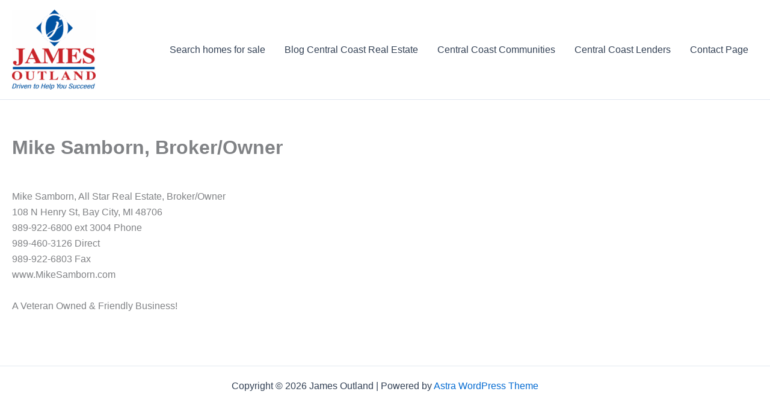

--- FILE ---
content_type: text/html; charset=UTF-8
request_url: https://www.jamesoutland.net/mike-samborn-broker-owner/
body_size: 40919
content:
<!DOCTYPE html>
<html lang="en-US">
<head>
<meta charset="UTF-8">
<meta name="viewport" content="width=device-width, initial-scale=1">
	<link rel="profile" href="https://gmpg.org/xfn/11"> 
	<title>Mike Samborn, Broker/Owner &#8211; James Outland</title>
<meta name='robots' content='max-image-preview:large' />
<link rel="alternate" type="application/rss+xml" title="James Outland &raquo; Feed" href="https://www.jamesoutland.net/feed/" />
<link rel="alternate" type="application/rss+xml" title="James Outland &raquo; Comments Feed" href="https://www.jamesoutland.net/comments/feed/" />
<link rel="alternate" title="oEmbed (JSON)" type="application/json+oembed" href="https://www.jamesoutland.net/wp-json/oembed/1.0/embed?url=https%3A%2F%2Fwww.jamesoutland.net%2Fmike-samborn-broker-owner%2F" />
<link rel="alternate" title="oEmbed (XML)" type="text/xml+oembed" href="https://www.jamesoutland.net/wp-json/oembed/1.0/embed?url=https%3A%2F%2Fwww.jamesoutland.net%2Fmike-samborn-broker-owner%2F&#038;format=xml" />
<style id='wp-img-auto-sizes-contain-inline-css'>
img:is([sizes=auto i],[sizes^="auto," i]){contain-intrinsic-size:3000px 1500px}
/*# sourceURL=wp-img-auto-sizes-contain-inline-css */
</style>
<link rel='stylesheet' id='astra-theme-css-css' href='https://www.jamesoutland.net/wp-content/themes/astra/assets/css/minified/main.min.css?ver=4.12.0' media='all' />
<style id='astra-theme-css-inline-css'>
:root{--ast-post-nav-space:0;--ast-container-default-xlg-padding:3em;--ast-container-default-lg-padding:3em;--ast-container-default-slg-padding:2em;--ast-container-default-md-padding:3em;--ast-container-default-sm-padding:3em;--ast-container-default-xs-padding:2.4em;--ast-container-default-xxs-padding:1.8em;--ast-code-block-background:#ECEFF3;--ast-comment-inputs-background:#F9FAFB;--ast-normal-container-width:1920px;--ast-narrow-container-width:1000px;--ast-blog-title-font-weight:normal;--ast-blog-meta-weight:inherit;--ast-global-color-primary:var(--ast-global-color-5);--ast-global-color-secondary:var(--ast-global-color-4);--ast-global-color-alternate-background:var(--ast-global-color-7);--ast-global-color-subtle-background:var(--ast-global-color-6);--ast-bg-style-guide:var( --ast-global-color-secondary,--ast-global-color-5 );--ast-shadow-style-guide:0px 0px 4px 0 #00000057;--ast-global-dark-bg-style:#fff;--ast-global-dark-lfs:#fbfbfb;--ast-widget-bg-color:#fafafa;--ast-wc-container-head-bg-color:#fbfbfb;--ast-title-layout-bg:#eeeeee;--ast-search-border-color:#e7e7e7;--ast-lifter-hover-bg:#e6e6e6;--ast-gallery-block-color:#000;--srfm-color-input-label:var(--ast-global-color-2);}html{font-size:100%;}a{color:var(--ast-global-color-0);}a:hover,a:focus{color:var(--ast-global-color-1);}body,button,input,select,textarea,.ast-button,.ast-custom-button{font-family:-apple-system,BlinkMacSystemFont,Segoe UI,Roboto,Oxygen-Sans,Ubuntu,Cantarell,Helvetica Neue,sans-serif;font-weight:400;font-size:16px;font-size:1rem;line-height:var(--ast-body-line-height,1.65em);}blockquote{color:var(--ast-global-color-3);}h1,h2,h3,h4,h5,h6,.entry-content :where(h1,h2,h3,h4,h5,h6),.site-title,.site-title a{font-weight:600;}.ast-site-identity .site-title a{color:var(--ast-global-color-2);}.site-title{font-size:26px;font-size:1.625rem;display:none;}header .custom-logo-link img{max-width:139px;width:139px;}.astra-logo-svg{width:139px;}.site-header .site-description{font-size:15px;font-size:0.9375rem;display:none;}.entry-title{font-size:26px;font-size:1.625rem;}.archive .ast-article-post .ast-article-inner,.blog .ast-article-post .ast-article-inner,.archive .ast-article-post .ast-article-inner:hover,.blog .ast-article-post .ast-article-inner:hover{overflow:hidden;}h1,.entry-content :where(h1){font-size:40px;font-size:2.5rem;font-weight:600;line-height:1.4em;}h2,.entry-content :where(h2){font-size:32px;font-size:2rem;font-weight:600;line-height:1.3em;}h3,.entry-content :where(h3){font-size:26px;font-size:1.625rem;font-weight:600;line-height:1.3em;}h4,.entry-content :where(h4){font-size:24px;font-size:1.5rem;line-height:1.2em;font-weight:600;}h5,.entry-content :where(h5){font-size:20px;font-size:1.25rem;line-height:1.2em;font-weight:600;}h6,.entry-content :where(h6){font-size:16px;font-size:1rem;line-height:1.25em;font-weight:600;}::selection{background-color:var(--ast-global-color-0);color:#ffffff;}body,h1,h2,h3,h4,h5,h6,.entry-title a,.entry-content :where(h1,h2,h3,h4,h5,h6){color:var(--ast-global-color-3);}.tagcloud a:hover,.tagcloud a:focus,.tagcloud a.current-item{color:#ffffff;border-color:var(--ast-global-color-0);background-color:var(--ast-global-color-0);}input:focus,input[type="text"]:focus,input[type="email"]:focus,input[type="url"]:focus,input[type="password"]:focus,input[type="reset"]:focus,input[type="search"]:focus,textarea:focus{border-color:var(--ast-global-color-0);}input[type="radio"]:checked,input[type=reset],input[type="checkbox"]:checked,input[type="checkbox"]:hover:checked,input[type="checkbox"]:focus:checked,input[type=range]::-webkit-slider-thumb{border-color:var(--ast-global-color-0);background-color:var(--ast-global-color-0);box-shadow:none;}.site-footer a:hover + .post-count,.site-footer a:focus + .post-count{background:var(--ast-global-color-0);border-color:var(--ast-global-color-0);}.single .nav-links .nav-previous,.single .nav-links .nav-next{color:var(--ast-global-color-0);}.entry-meta,.entry-meta *{line-height:1.45;color:var(--ast-global-color-0);}.entry-meta a:not(.ast-button):hover,.entry-meta a:not(.ast-button):hover *,.entry-meta a:not(.ast-button):focus,.entry-meta a:not(.ast-button):focus *,.page-links > .page-link,.page-links .page-link:hover,.post-navigation a:hover{color:var(--ast-global-color-1);}#cat option,.secondary .calendar_wrap thead a,.secondary .calendar_wrap thead a:visited{color:var(--ast-global-color-0);}.secondary .calendar_wrap #today,.ast-progress-val span{background:var(--ast-global-color-0);}.secondary a:hover + .post-count,.secondary a:focus + .post-count{background:var(--ast-global-color-0);border-color:var(--ast-global-color-0);}.calendar_wrap #today > a{color:#ffffff;}.page-links .page-link,.single .post-navigation a{color:var(--ast-global-color-0);}.ast-search-menu-icon .search-form button.search-submit{padding:0 4px;}.ast-search-menu-icon form.search-form{padding-right:0;}.ast-search-menu-icon.slide-search input.search-field{width:0;}.ast-header-search .ast-search-menu-icon.ast-dropdown-active .search-form,.ast-header-search .ast-search-menu-icon.ast-dropdown-active .search-field:focus{transition:all 0.2s;}.search-form input.search-field:focus{outline:none;}.ast-archive-title{color:var(--ast-global-color-2);}.widget-title,.widget .wp-block-heading{font-size:22px;font-size:1.375rem;color:var(--ast-global-color-2);}.ast-single-post .entry-content a,.ast-comment-content a:not(.ast-comment-edit-reply-wrap a){text-decoration:underline;}.ast-single-post .wp-block-button .wp-block-button__link,.ast-single-post .entry-content .uagb-tab a,.ast-single-post .entry-content .uagb-ifb-cta a,.ast-single-post .entry-content .wp-block-uagb-buttons a,.ast-single-post .entry-content .uabb-module-content a,.ast-single-post .entry-content .uagb-post-grid a,.ast-single-post .entry-content .uagb-timeline a,.ast-single-post .entry-content .uagb-toc__wrap a,.ast-single-post .entry-content .uagb-taxomony-box a,.entry-content .wp-block-latest-posts > li > a,.ast-single-post .entry-content .wp-block-file__button,a.ast-post-filter-single,.ast-single-post .wp-block-buttons .wp-block-button.is-style-outline .wp-block-button__link,.ast-single-post .ast-comment-content .comment-reply-link,.ast-single-post .ast-comment-content .comment-edit-link{text-decoration:none;}.ast-search-menu-icon.slide-search a:focus-visible:focus-visible,.astra-search-icon:focus-visible,#close:focus-visible,a:focus-visible,.ast-menu-toggle:focus-visible,.site .skip-link:focus-visible,.wp-block-loginout input:focus-visible,.wp-block-search.wp-block-search__button-inside .wp-block-search__inside-wrapper,.ast-header-navigation-arrow:focus-visible,.ast-orders-table__row .ast-orders-table__cell:focus-visible,a#ast-apply-coupon:focus-visible,#ast-apply-coupon:focus-visible,#close:focus-visible,.button.search-submit:focus-visible,#search_submit:focus,.normal-search:focus-visible,.ast-header-account-wrap:focus-visible,.astra-cart-drawer-close:focus,.ast-single-variation:focus,.ast-button:focus,.ast-builder-button-wrap:has(.ast-custom-button-link:focus),.ast-builder-button-wrap .ast-custom-button-link:focus{outline-style:dotted;outline-color:inherit;outline-width:thin;}input:focus,input[type="text"]:focus,input[type="email"]:focus,input[type="url"]:focus,input[type="password"]:focus,input[type="reset"]:focus,input[type="search"]:focus,input[type="number"]:focus,textarea:focus,.wp-block-search__input:focus,[data-section="section-header-mobile-trigger"] .ast-button-wrap .ast-mobile-menu-trigger-minimal:focus,.ast-mobile-popup-drawer.active .menu-toggle-close:focus,#ast-scroll-top:focus,#coupon_code:focus,#ast-coupon-code:focus{border-style:dotted;border-color:inherit;border-width:thin;}input{outline:none;}.ast-logo-title-inline .site-logo-img{padding-right:1em;}.site-logo-img img{ transition:all 0.2s linear;}body .ast-oembed-container *{position:absolute;top:0;width:100%;height:100%;left:0;}body .wp-block-embed-pocket-casts .ast-oembed-container *{position:unset;}.ast-single-post-featured-section + article {margin-top: 2em;}.site-content .ast-single-post-featured-section img {width: 100%;overflow: hidden;object-fit: cover;}.site > .ast-single-related-posts-container {margin-top: 0;}@media (min-width: 922px) {.ast-desktop .ast-container--narrow {max-width: var(--ast-narrow-container-width);margin: 0 auto;}}@media (max-width:921.9px){#ast-desktop-header{display:none;}}@media (min-width:922px){#ast-mobile-header{display:none;}}.wp-block-buttons.aligncenter{justify-content:center;}@media (max-width:921px){.ast-theme-transparent-header #primary,.ast-theme-transparent-header #secondary{padding:0;}}@media (max-width:921px){.ast-plain-container.ast-no-sidebar #primary{padding:0;}}.ast-plain-container.ast-no-sidebar #primary{margin-top:0;margin-bottom:0;}@media (min-width:1200px){.ast-plain-container.ast-no-sidebar #primary{margin-top:60px;margin-bottom:60px;}}.wp-block-button.is-style-outline .wp-block-button__link{border-color:var(--ast-global-color-0);}div.wp-block-button.is-style-outline > .wp-block-button__link:not(.has-text-color),div.wp-block-button.wp-block-button__link.is-style-outline:not(.has-text-color){color:var(--ast-global-color-0);}.wp-block-button.is-style-outline .wp-block-button__link:hover,.wp-block-buttons .wp-block-button.is-style-outline .wp-block-button__link:focus,.wp-block-buttons .wp-block-button.is-style-outline > .wp-block-button__link:not(.has-text-color):hover,.wp-block-buttons .wp-block-button.wp-block-button__link.is-style-outline:not(.has-text-color):hover{color:#ffffff;background-color:var(--ast-global-color-1);border-color:var(--ast-global-color-1);}.post-page-numbers.current .page-link,.ast-pagination .page-numbers.current{color:#ffffff;border-color:var(--ast-global-color-0);background-color:var(--ast-global-color-0);}.wp-block-button.is-style-outline .wp-block-button__link.wp-element-button,.ast-outline-button{border-color:var(--ast-global-color-0);font-family:inherit;font-weight:500;font-size:16px;font-size:1rem;line-height:1em;}.wp-block-buttons .wp-block-button.is-style-outline > .wp-block-button__link:not(.has-text-color),.wp-block-buttons .wp-block-button.wp-block-button__link.is-style-outline:not(.has-text-color),.ast-outline-button{color:var(--ast-global-color-0);}.wp-block-button.is-style-outline .wp-block-button__link:hover,.wp-block-buttons .wp-block-button.is-style-outline .wp-block-button__link:focus,.wp-block-buttons .wp-block-button.is-style-outline > .wp-block-button__link:not(.has-text-color):hover,.wp-block-buttons .wp-block-button.wp-block-button__link.is-style-outline:not(.has-text-color):hover,.ast-outline-button:hover,.ast-outline-button:focus,.wp-block-uagb-buttons-child .uagb-buttons-repeater.ast-outline-button:hover,.wp-block-uagb-buttons-child .uagb-buttons-repeater.ast-outline-button:focus{color:#ffffff;background-color:var(--ast-global-color-1);border-color:var(--ast-global-color-1);}.wp-block-button .wp-block-button__link.wp-element-button.is-style-outline:not(.has-background),.wp-block-button.is-style-outline>.wp-block-button__link.wp-element-button:not(.has-background),.ast-outline-button{background-color:transparent;}.entry-content[data-ast-blocks-layout] > figure{margin-bottom:1em;}h1.widget-title{font-weight:600;}h2.widget-title{font-weight:600;}h3.widget-title{font-weight:600;}#page{display:flex;flex-direction:column;min-height:100vh;}.ast-404-layout-1 h1.page-title{color:var(--ast-global-color-2);}.single .post-navigation a{line-height:1em;height:inherit;}.error-404 .page-sub-title{font-size:1.5rem;font-weight:inherit;}.search .site-content .content-area .search-form{margin-bottom:0;}#page .site-content{flex-grow:1;}.widget{margin-bottom:1.25em;}#secondary li{line-height:1.5em;}#secondary .wp-block-group h2{margin-bottom:0.7em;}#secondary h2{font-size:1.7rem;}.ast-separate-container .ast-article-post,.ast-separate-container .ast-article-single,.ast-separate-container .comment-respond{padding:3em;}.ast-separate-container .ast-article-single .ast-article-single{padding:0;}.ast-article-single .wp-block-post-template-is-layout-grid{padding-left:0;}.ast-separate-container .comments-title,.ast-narrow-container .comments-title{padding:1.5em 2em;}.ast-page-builder-template .comment-form-textarea,.ast-comment-formwrap .ast-grid-common-col{padding:0;}.ast-comment-formwrap{padding:0;display:inline-flex;column-gap:20px;width:100%;margin-left:0;margin-right:0;}.comments-area textarea#comment:focus,.comments-area textarea#comment:active,.comments-area .ast-comment-formwrap input[type="text"]:focus,.comments-area .ast-comment-formwrap input[type="text"]:active {box-shadow:none;outline:none;}.archive.ast-page-builder-template .entry-header{margin-top:2em;}.ast-page-builder-template .ast-comment-formwrap{width:100%;}.entry-title{margin-bottom:0.5em;}.ast-archive-description p{font-size:inherit;font-weight:inherit;line-height:inherit;}.ast-separate-container .ast-comment-list li.depth-1,.hentry{margin-bottom:2em;}@media (min-width:921px){.ast-left-sidebar.ast-page-builder-template #secondary,.archive.ast-right-sidebar.ast-page-builder-template .site-main{padding-left:20px;padding-right:20px;}}@media (max-width:544px){.ast-comment-formwrap.ast-row{column-gap:10px;display:inline-block;}#ast-commentform .ast-grid-common-col{position:relative;width:100%;}}@media (min-width:1201px){.ast-separate-container .ast-article-post,.ast-separate-container .ast-article-single,.ast-separate-container .ast-author-box,.ast-separate-container .ast-404-layout-1,.ast-separate-container .no-results{padding:3em;}}@media (max-width:921px){.ast-left-sidebar #content > .ast-container{display:flex;flex-direction:column-reverse;width:100%;}}@media (min-width:922px){.ast-separate-container.ast-right-sidebar #primary,.ast-separate-container.ast-left-sidebar #primary{border:0;}.search-no-results.ast-separate-container #primary{margin-bottom:4em;}}.wp-block-button .wp-block-button__link{color:#ffffff;}.wp-block-button .wp-block-button__link:hover,.wp-block-button .wp-block-button__link:focus{color:#ffffff;background-color:var(--ast-global-color-1);border-color:var(--ast-global-color-1);}.wp-block-button .wp-block-button__link,.wp-block-search .wp-block-search__button,body .wp-block-file .wp-block-file__button{border-color:var(--ast-global-color-0);background-color:var(--ast-global-color-0);color:#ffffff;font-family:inherit;font-weight:500;line-height:1em;font-size:16px;font-size:1rem;padding-top:15px;padding-right:30px;padding-bottom:15px;padding-left:30px;}@media (max-width:921px){.wp-block-button .wp-block-button__link,.wp-block-search .wp-block-search__button,body .wp-block-file .wp-block-file__button{padding-top:14px;padding-right:28px;padding-bottom:14px;padding-left:28px;}}@media (max-width:544px){.wp-block-button .wp-block-button__link,.wp-block-search .wp-block-search__button,body .wp-block-file .wp-block-file__button{padding-top:12px;padding-right:24px;padding-bottom:12px;padding-left:24px;}}.menu-toggle,button,.ast-button,.ast-custom-button,.button,input#submit,input[type="button"],input[type="submit"],input[type="reset"],form[CLASS*="wp-block-search__"].wp-block-search .wp-block-search__inside-wrapper .wp-block-search__button,body .wp-block-file .wp-block-file__button,.search .search-submit{border-style:solid;border-top-width:0;border-right-width:0;border-left-width:0;border-bottom-width:0;color:#ffffff;border-color:var(--ast-global-color-0);background-color:var(--ast-global-color-0);padding-top:15px;padding-right:30px;padding-bottom:15px;padding-left:30px;font-family:inherit;font-weight:500;font-size:16px;font-size:1rem;line-height:1em;}button:focus,.menu-toggle:hover,button:hover,.ast-button:hover,.ast-custom-button:hover .button:hover,.ast-custom-button:hover ,input[type=reset]:hover,input[type=reset]:focus,input#submit:hover,input#submit:focus,input[type="button"]:hover,input[type="button"]:focus,input[type="submit"]:hover,input[type="submit"]:focus,form[CLASS*="wp-block-search__"].wp-block-search .wp-block-search__inside-wrapper .wp-block-search__button:hover,form[CLASS*="wp-block-search__"].wp-block-search .wp-block-search__inside-wrapper .wp-block-search__button:focus,body .wp-block-file .wp-block-file__button:hover,body .wp-block-file .wp-block-file__button:focus{color:#ffffff;background-color:var(--ast-global-color-1);border-color:var(--ast-global-color-1);}form[CLASS*="wp-block-search__"].wp-block-search .wp-block-search__inside-wrapper .wp-block-search__button.has-icon{padding-top:calc(15px - 3px);padding-right:calc(30px - 3px);padding-bottom:calc(15px - 3px);padding-left:calc(30px - 3px);}@media (max-width:921px){.menu-toggle,button,.ast-button,.ast-custom-button,.button,input#submit,input[type="button"],input[type="submit"],input[type="reset"],form[CLASS*="wp-block-search__"].wp-block-search .wp-block-search__inside-wrapper .wp-block-search__button,body .wp-block-file .wp-block-file__button,.search .search-submit{padding-top:14px;padding-right:28px;padding-bottom:14px;padding-left:28px;}}@media (max-width:544px){.menu-toggle,button,.ast-button,.ast-custom-button,.button,input#submit,input[type="button"],input[type="submit"],input[type="reset"],form[CLASS*="wp-block-search__"].wp-block-search .wp-block-search__inside-wrapper .wp-block-search__button,body .wp-block-file .wp-block-file__button,.search .search-submit{padding-top:12px;padding-right:24px;padding-bottom:12px;padding-left:24px;}}@media (max-width:921px){.ast-mobile-header-stack .main-header-bar .ast-search-menu-icon{display:inline-block;}.ast-header-break-point.ast-header-custom-item-outside .ast-mobile-header-stack .main-header-bar .ast-search-icon{margin:0;}.ast-comment-avatar-wrap img{max-width:2.5em;}.ast-comment-meta{padding:0 1.8888em 1.3333em;}.ast-separate-container .ast-comment-list li.depth-1{padding:1.5em 2.14em;}.ast-separate-container .comment-respond{padding:2em 2.14em;}}@media (min-width:544px){.ast-container{max-width:100%;}}@media (max-width:544px){.ast-separate-container .ast-article-post,.ast-separate-container .ast-article-single,.ast-separate-container .comments-title,.ast-separate-container .ast-archive-description{padding:1.5em 1em;}.ast-separate-container #content .ast-container{padding-left:0.54em;padding-right:0.54em;}.ast-separate-container .ast-comment-list .bypostauthor{padding:.5em;}.ast-search-menu-icon.ast-dropdown-active .search-field{width:170px;}} #ast-mobile-header .ast-site-header-cart-li a{pointer-events:none;}.ast-separate-container{background-color:var(--ast-global-color-4);}@media (max-width:921px){.site-title{display:none;}.site-header .site-description{display:none;}h1,.entry-content :where(h1){font-size:30px;}h2,.entry-content :where(h2){font-size:25px;}h3,.entry-content :where(h3){font-size:20px;}}@media (max-width:544px){.site-title{display:none;}.site-header .site-description{display:none;}h1,.entry-content :where(h1){font-size:30px;}h2,.entry-content :where(h2){font-size:25px;}h3,.entry-content :where(h3){font-size:20px;}}@media (max-width:921px){html{font-size:91.2%;}}@media (max-width:544px){html{font-size:91.2%;}}@media (min-width:922px){.ast-container{max-width:1960px;}}@media (min-width:922px){.site-content .ast-container{display:flex;}}@media (max-width:921px){.site-content .ast-container{flex-direction:column;}}@media (min-width:922px){.main-header-menu .sub-menu .menu-item.ast-left-align-sub-menu:hover > .sub-menu,.main-header-menu .sub-menu .menu-item.ast-left-align-sub-menu.focus > .sub-menu{margin-left:-0px;}}.site .comments-area{padding-bottom:3em;}.wp-block-file {display: flex;align-items: center;flex-wrap: wrap;justify-content: space-between;}.wp-block-pullquote {border: none;}.wp-block-pullquote blockquote::before {content: "\201D";font-family: "Helvetica",sans-serif;display: flex;transform: rotate( 180deg );font-size: 6rem;font-style: normal;line-height: 1;font-weight: bold;align-items: center;justify-content: center;}.has-text-align-right > blockquote::before {justify-content: flex-start;}.has-text-align-left > blockquote::before {justify-content: flex-end;}figure.wp-block-pullquote.is-style-solid-color blockquote {max-width: 100%;text-align: inherit;}:root {--wp--custom--ast-default-block-top-padding: 3em;--wp--custom--ast-default-block-right-padding: 3em;--wp--custom--ast-default-block-bottom-padding: 3em;--wp--custom--ast-default-block-left-padding: 3em;--wp--custom--ast-container-width: 1920px;--wp--custom--ast-content-width-size: 1920px;--wp--custom--ast-wide-width-size: calc(1920px + var(--wp--custom--ast-default-block-left-padding) + var(--wp--custom--ast-default-block-right-padding));}.ast-narrow-container {--wp--custom--ast-content-width-size: 1000px;--wp--custom--ast-wide-width-size: 1000px;}@media(max-width: 921px) {:root {--wp--custom--ast-default-block-top-padding: 3em;--wp--custom--ast-default-block-right-padding: 2em;--wp--custom--ast-default-block-bottom-padding: 3em;--wp--custom--ast-default-block-left-padding: 2em;}}@media(max-width: 544px) {:root {--wp--custom--ast-default-block-top-padding: 3em;--wp--custom--ast-default-block-right-padding: 1.5em;--wp--custom--ast-default-block-bottom-padding: 3em;--wp--custom--ast-default-block-left-padding: 1.5em;}}.entry-content > .wp-block-group,.entry-content > .wp-block-cover,.entry-content > .wp-block-columns {padding-top: var(--wp--custom--ast-default-block-top-padding);padding-right: var(--wp--custom--ast-default-block-right-padding);padding-bottom: var(--wp--custom--ast-default-block-bottom-padding);padding-left: var(--wp--custom--ast-default-block-left-padding);}.ast-plain-container.ast-no-sidebar .entry-content > .alignfull,.ast-page-builder-template .ast-no-sidebar .entry-content > .alignfull {margin-left: calc( -50vw + 50%);margin-right: calc( -50vw + 50%);max-width: 100vw;width: 100vw;}.ast-plain-container.ast-no-sidebar .entry-content .alignfull .alignfull,.ast-page-builder-template.ast-no-sidebar .entry-content .alignfull .alignfull,.ast-plain-container.ast-no-sidebar .entry-content .alignfull .alignwide,.ast-page-builder-template.ast-no-sidebar .entry-content .alignfull .alignwide,.ast-plain-container.ast-no-sidebar .entry-content .alignwide .alignfull,.ast-page-builder-template.ast-no-sidebar .entry-content .alignwide .alignfull,.ast-plain-container.ast-no-sidebar .entry-content .alignwide .alignwide,.ast-page-builder-template.ast-no-sidebar .entry-content .alignwide .alignwide,.ast-plain-container.ast-no-sidebar .entry-content .wp-block-column .alignfull,.ast-page-builder-template.ast-no-sidebar .entry-content .wp-block-column .alignfull,.ast-plain-container.ast-no-sidebar .entry-content .wp-block-column .alignwide,.ast-page-builder-template.ast-no-sidebar .entry-content .wp-block-column .alignwide {margin-left: auto;margin-right: auto;width: 100%;}[data-ast-blocks-layout] .wp-block-separator:not(.is-style-dots) {height: 0;}[data-ast-blocks-layout] .wp-block-separator {margin: 20px auto;}[data-ast-blocks-layout] .wp-block-separator:not(.is-style-wide):not(.is-style-dots) {max-width: 100px;}[data-ast-blocks-layout] .wp-block-separator.has-background {padding: 0;}.entry-content[data-ast-blocks-layout] > * {max-width: var(--wp--custom--ast-content-width-size);margin-left: auto;margin-right: auto;}.entry-content[data-ast-blocks-layout] > .alignwide {max-width: var(--wp--custom--ast-wide-width-size);}.entry-content[data-ast-blocks-layout] .alignfull {max-width: none;}.entry-content .wp-block-columns {margin-bottom: 0;}blockquote {margin: 1.5em;border-color: rgba(0,0,0,0.05);}.wp-block-quote:not(.has-text-align-right):not(.has-text-align-center) {border-left: 5px solid rgba(0,0,0,0.05);}.has-text-align-right > blockquote,blockquote.has-text-align-right {border-right: 5px solid rgba(0,0,0,0.05);}.has-text-align-left > blockquote,blockquote.has-text-align-left {border-left: 5px solid rgba(0,0,0,0.05);}.wp-block-site-tagline,.wp-block-latest-posts .read-more {margin-top: 15px;}.wp-block-loginout p label {display: block;}.wp-block-loginout p:not(.login-remember):not(.login-submit) input {width: 100%;}.wp-block-loginout input:focus {border-color: transparent;}.wp-block-loginout input:focus {outline: thin dotted;}.entry-content .wp-block-media-text .wp-block-media-text__content {padding: 0 0 0 8%;}.entry-content .wp-block-media-text.has-media-on-the-right .wp-block-media-text__content {padding: 0 8% 0 0;}.entry-content .wp-block-media-text.has-background .wp-block-media-text__content {padding: 8%;}.entry-content .wp-block-cover:not([class*="background-color"]):not(.has-text-color.has-link-color) .wp-block-cover__inner-container,.entry-content .wp-block-cover:not([class*="background-color"]) .wp-block-cover-image-text,.entry-content .wp-block-cover:not([class*="background-color"]) .wp-block-cover-text,.entry-content .wp-block-cover-image:not([class*="background-color"]) .wp-block-cover__inner-container,.entry-content .wp-block-cover-image:not([class*="background-color"]) .wp-block-cover-image-text,.entry-content .wp-block-cover-image:not([class*="background-color"]) .wp-block-cover-text {color: var(--ast-global-color-primary,var(--ast-global-color-5));}.wp-block-loginout .login-remember input {width: 1.1rem;height: 1.1rem;margin: 0 5px 4px 0;vertical-align: middle;}.wp-block-latest-posts > li > *:first-child,.wp-block-latest-posts:not(.is-grid) > li:first-child {margin-top: 0;}.entry-content > .wp-block-buttons,.entry-content > .wp-block-uagb-buttons {margin-bottom: 1.5em;}.wp-block-search__inside-wrapper .wp-block-search__input {padding: 0 10px;color: var(--ast-global-color-3);background: var(--ast-global-color-primary,var(--ast-global-color-5));border-color: var(--ast-border-color);}.wp-block-latest-posts .read-more {margin-bottom: 1.5em;}.wp-block-search__no-button .wp-block-search__inside-wrapper .wp-block-search__input {padding-top: 5px;padding-bottom: 5px;}.wp-block-latest-posts .wp-block-latest-posts__post-date,.wp-block-latest-posts .wp-block-latest-posts__post-author {font-size: 1rem;}.wp-block-latest-posts > li > *,.wp-block-latest-posts:not(.is-grid) > li {margin-top: 12px;margin-bottom: 12px;}.ast-page-builder-template .entry-content[data-ast-blocks-layout] > .alignwide:where(:not(.uagb-is-root-container):not(.spectra-is-root-container)) > * {max-width: var(--wp--custom--ast-wide-width-size);}.ast-page-builder-template .entry-content[data-ast-blocks-layout] > .inherit-container-width > *,.ast-page-builder-template .entry-content[data-ast-blocks-layout] > *:not(.wp-block-group):where(:not(.uagb-is-root-container):not(.spectra-is-root-container)) > *,.entry-content[data-ast-blocks-layout] > .wp-block-cover .wp-block-cover__inner-container {max-width: var(--wp--custom--ast-content-width-size) ;margin-left: auto;margin-right: auto;}.ast-page-builder-template .entry-content[data-ast-blocks-layout] > *,.ast-page-builder-template .entry-content[data-ast-blocks-layout] > .alignfull:where(:not(.wp-block-group):not(.uagb-is-root-container):not(.spectra-is-root-container)) > * {max-width: none;}.entry-content[data-ast-blocks-layout] .wp-block-cover:not(.alignleft):not(.alignright) {width: auto;}@media(max-width: 1200px) {.ast-separate-container .entry-content > .alignfull,.ast-separate-container .entry-content[data-ast-blocks-layout] > .alignwide,.ast-plain-container .entry-content[data-ast-blocks-layout] > .alignwide,.ast-plain-container .entry-content .alignfull {margin-left: calc(-1 * min(var(--ast-container-default-xlg-padding),20px)) ;margin-right: calc(-1 * min(var(--ast-container-default-xlg-padding),20px));}}@media(min-width: 1201px) {.ast-separate-container .entry-content > .alignfull {margin-left: calc(-1 * var(--ast-container-default-xlg-padding) );margin-right: calc(-1 * var(--ast-container-default-xlg-padding) );}.ast-separate-container .entry-content[data-ast-blocks-layout] > .alignwide,.ast-plain-container .entry-content[data-ast-blocks-layout] > .alignwide {margin-left: calc(-1 * var(--wp--custom--ast-default-block-left-padding) );margin-right: calc(-1 * var(--wp--custom--ast-default-block-right-padding) );}}@media(min-width: 921px) {.ast-separate-container .entry-content .wp-block-group.alignwide:not(.inherit-container-width) > :where(:not(.alignleft):not(.alignright)),.ast-plain-container .entry-content .wp-block-group.alignwide:not(.inherit-container-width) > :where(:not(.alignleft):not(.alignright)) {max-width: calc( var(--wp--custom--ast-content-width-size) + 80px );}.ast-plain-container.ast-right-sidebar .entry-content[data-ast-blocks-layout] .alignfull,.ast-plain-container.ast-left-sidebar .entry-content[data-ast-blocks-layout] .alignfull {margin-left: -60px;margin-right: -60px;}}@media(min-width: 544px) {.entry-content > .alignleft {margin-right: 20px;}.entry-content > .alignright {margin-left: 20px;}}@media (max-width:544px){.wp-block-columns .wp-block-column:not(:last-child){margin-bottom:20px;}.wp-block-latest-posts{margin:0;}}@media( max-width: 600px ) {.entry-content .wp-block-media-text .wp-block-media-text__content,.entry-content .wp-block-media-text.has-media-on-the-right .wp-block-media-text__content {padding: 8% 0 0;}.entry-content .wp-block-media-text.has-background .wp-block-media-text__content {padding: 8%;}}.ast-page-builder-template .entry-header {padding-left: 0;}.ast-narrow-container .site-content .wp-block-uagb-image--align-full .wp-block-uagb-image__figure {max-width: 100%;margin-left: auto;margin-right: auto;}.entry-content ul,.entry-content ol {padding: revert;margin: revert;}:root .has-ast-global-color-0-color{color:var(--ast-global-color-0);}:root .has-ast-global-color-0-background-color{background-color:var(--ast-global-color-0);}:root .wp-block-button .has-ast-global-color-0-color{color:var(--ast-global-color-0);}:root .wp-block-button .has-ast-global-color-0-background-color{background-color:var(--ast-global-color-0);}:root .has-ast-global-color-1-color{color:var(--ast-global-color-1);}:root .has-ast-global-color-1-background-color{background-color:var(--ast-global-color-1);}:root .wp-block-button .has-ast-global-color-1-color{color:var(--ast-global-color-1);}:root .wp-block-button .has-ast-global-color-1-background-color{background-color:var(--ast-global-color-1);}:root .has-ast-global-color-2-color{color:var(--ast-global-color-2);}:root .has-ast-global-color-2-background-color{background-color:var(--ast-global-color-2);}:root .wp-block-button .has-ast-global-color-2-color{color:var(--ast-global-color-2);}:root .wp-block-button .has-ast-global-color-2-background-color{background-color:var(--ast-global-color-2);}:root .has-ast-global-color-3-color{color:var(--ast-global-color-3);}:root .has-ast-global-color-3-background-color{background-color:var(--ast-global-color-3);}:root .wp-block-button .has-ast-global-color-3-color{color:var(--ast-global-color-3);}:root .wp-block-button .has-ast-global-color-3-background-color{background-color:var(--ast-global-color-3);}:root .has-ast-global-color-4-color{color:var(--ast-global-color-4);}:root .has-ast-global-color-4-background-color{background-color:var(--ast-global-color-4);}:root .wp-block-button .has-ast-global-color-4-color{color:var(--ast-global-color-4);}:root .wp-block-button .has-ast-global-color-4-background-color{background-color:var(--ast-global-color-4);}:root .has-ast-global-color-5-color{color:var(--ast-global-color-5);}:root .has-ast-global-color-5-background-color{background-color:var(--ast-global-color-5);}:root .wp-block-button .has-ast-global-color-5-color{color:var(--ast-global-color-5);}:root .wp-block-button .has-ast-global-color-5-background-color{background-color:var(--ast-global-color-5);}:root .has-ast-global-color-6-color{color:var(--ast-global-color-6);}:root .has-ast-global-color-6-background-color{background-color:var(--ast-global-color-6);}:root .wp-block-button .has-ast-global-color-6-color{color:var(--ast-global-color-6);}:root .wp-block-button .has-ast-global-color-6-background-color{background-color:var(--ast-global-color-6);}:root .has-ast-global-color-7-color{color:var(--ast-global-color-7);}:root .has-ast-global-color-7-background-color{background-color:var(--ast-global-color-7);}:root .wp-block-button .has-ast-global-color-7-color{color:var(--ast-global-color-7);}:root .wp-block-button .has-ast-global-color-7-background-color{background-color:var(--ast-global-color-7);}:root .has-ast-global-color-8-color{color:var(--ast-global-color-8);}:root .has-ast-global-color-8-background-color{background-color:var(--ast-global-color-8);}:root .wp-block-button .has-ast-global-color-8-color{color:var(--ast-global-color-8);}:root .wp-block-button .has-ast-global-color-8-background-color{background-color:var(--ast-global-color-8);}:root{--ast-global-color-0:#046bd2;--ast-global-color-1:#045cb4;--ast-global-color-2:#1e293b;--ast-global-color-3:#334155;--ast-global-color-4:#f9fafb;--ast-global-color-5:#FFFFFF;--ast-global-color-6:#e2e8f0;--ast-global-color-7:#cbd5e1;--ast-global-color-8:#94a3b8;}:root {--ast-border-color : var(--ast-global-color-6);}.ast-single-entry-banner {-js-display: flex;display: flex;flex-direction: column;justify-content: center;text-align: center;position: relative;background: var(--ast-title-layout-bg);}.ast-single-entry-banner[data-banner-layout="layout-1"] {max-width: 1920px;background: inherit;padding: 20px 0;}.ast-single-entry-banner[data-banner-width-type="custom"] {margin: 0 auto;width: 100%;}.ast-single-entry-banner + .site-content .entry-header {margin-bottom: 0;}.site .ast-author-avatar {--ast-author-avatar-size: ;}a.ast-underline-text {text-decoration: underline;}.ast-container > .ast-terms-link {position: relative;display: block;}a.ast-button.ast-badge-tax {padding: 4px 8px;border-radius: 3px;font-size: inherit;}header.entry-header{text-align:left;}header.entry-header .entry-title{font-weight:600;font-size:32px;font-size:2rem;}header.entry-header > *:not(:last-child){margin-bottom:10px;}@media (max-width:921px){header.entry-header{text-align:left;}}@media (max-width:544px){header.entry-header{text-align:left;}}.ast-archive-entry-banner {-js-display: flex;display: flex;flex-direction: column;justify-content: center;text-align: center;position: relative;background: var(--ast-title-layout-bg);}.ast-archive-entry-banner[data-banner-width-type="custom"] {margin: 0 auto;width: 100%;}.ast-archive-entry-banner[data-banner-layout="layout-1"] {background: inherit;padding: 20px 0;text-align: left;}body.archive .ast-archive-description{max-width:1920px;width:100%;text-align:left;padding-top:3em;padding-right:3em;padding-bottom:3em;padding-left:3em;}body.archive .ast-archive-description .ast-archive-title,body.archive .ast-archive-description .ast-archive-title *{font-weight:600;font-size:32px;font-size:2rem;}body.archive .ast-archive-description > *:not(:last-child){margin-bottom:10px;}@media (max-width:921px){body.archive .ast-archive-description{text-align:left;}}@media (max-width:544px){body.archive .ast-archive-description{text-align:left;}}.ast-breadcrumbs .trail-browse,.ast-breadcrumbs .trail-items,.ast-breadcrumbs .trail-items li{display:inline-block;margin:0;padding:0;border:none;background:inherit;text-indent:0;text-decoration:none;}.ast-breadcrumbs .trail-browse{font-size:inherit;font-style:inherit;font-weight:inherit;color:inherit;}.ast-breadcrumbs .trail-items{list-style:none;}.trail-items li::after{padding:0 0.3em;content:"\00bb";}.trail-items li:last-of-type::after{display:none;}h1,h2,h3,h4,h5,h6,.entry-content :where(h1,h2,h3,h4,h5,h6){color:var(--ast-global-color-2);}.entry-title a{color:var(--ast-global-color-2);}@media (max-width:921px){.ast-builder-grid-row-container.ast-builder-grid-row-tablet-3-firstrow .ast-builder-grid-row > *:first-child,.ast-builder-grid-row-container.ast-builder-grid-row-tablet-3-lastrow .ast-builder-grid-row > *:last-child{grid-column:1 / -1;}}@media (max-width:544px){.ast-builder-grid-row-container.ast-builder-grid-row-mobile-3-firstrow .ast-builder-grid-row > *:first-child,.ast-builder-grid-row-container.ast-builder-grid-row-mobile-3-lastrow .ast-builder-grid-row > *:last-child{grid-column:1 / -1;}}.ast-builder-layout-element[data-section="title_tagline"]{display:flex;}@media (max-width:921px){.ast-header-break-point .ast-builder-layout-element[data-section="title_tagline"]{display:flex;}}@media (max-width:544px){.ast-header-break-point .ast-builder-layout-element[data-section="title_tagline"]{display:flex;}}.ast-builder-menu-1{font-family:inherit;font-weight:inherit;}.ast-builder-menu-1 .menu-item > .menu-link{color:var(--ast-global-color-3);}.ast-builder-menu-1 .menu-item > .ast-menu-toggle{color:var(--ast-global-color-3);}.ast-builder-menu-1 .menu-item:hover > .menu-link,.ast-builder-menu-1 .inline-on-mobile .menu-item:hover > .ast-menu-toggle{color:var(--ast-global-color-1);}.ast-builder-menu-1 .menu-item:hover > .ast-menu-toggle{color:var(--ast-global-color-1);}.ast-builder-menu-1 .menu-item.current-menu-item > .menu-link,.ast-builder-menu-1 .inline-on-mobile .menu-item.current-menu-item > .ast-menu-toggle,.ast-builder-menu-1 .current-menu-ancestor > .menu-link{color:var(--ast-global-color-1);}.ast-builder-menu-1 .menu-item.current-menu-item > .ast-menu-toggle{color:var(--ast-global-color-1);}.ast-builder-menu-1 .sub-menu,.ast-builder-menu-1 .inline-on-mobile .sub-menu{border-top-width:2px;border-bottom-width:0px;border-right-width:0px;border-left-width:0px;border-color:var(--ast-global-color-0);border-style:solid;}.ast-builder-menu-1 .sub-menu .sub-menu{top:-2px;}.ast-builder-menu-1 .main-header-menu > .menu-item > .sub-menu,.ast-builder-menu-1 .main-header-menu > .menu-item > .astra-full-megamenu-wrapper{margin-top:0px;}.ast-desktop .ast-builder-menu-1 .main-header-menu > .menu-item > .sub-menu:before,.ast-desktop .ast-builder-menu-1 .main-header-menu > .menu-item > .astra-full-megamenu-wrapper:before{height:calc( 0px + 2px + 5px );}.ast-desktop .ast-builder-menu-1 .menu-item .sub-menu .menu-link{border-style:none;}@media (max-width:921px){.ast-header-break-point .ast-builder-menu-1 .menu-item.menu-item-has-children > .ast-menu-toggle{top:0;}.ast-builder-menu-1 .inline-on-mobile .menu-item.menu-item-has-children > .ast-menu-toggle{right:-15px;}.ast-builder-menu-1 .menu-item-has-children > .menu-link:after{content:unset;}.ast-builder-menu-1 .main-header-menu > .menu-item > .sub-menu,.ast-builder-menu-1 .main-header-menu > .menu-item > .astra-full-megamenu-wrapper{margin-top:0;}}@media (max-width:544px){.ast-header-break-point .ast-builder-menu-1 .menu-item.menu-item-has-children > .ast-menu-toggle{top:0;}.ast-builder-menu-1 .main-header-menu > .menu-item > .sub-menu,.ast-builder-menu-1 .main-header-menu > .menu-item > .astra-full-megamenu-wrapper{margin-top:0;}}.ast-builder-menu-1{display:flex;}@media (max-width:921px){.ast-header-break-point .ast-builder-menu-1{display:flex;}}@media (max-width:544px){.ast-header-break-point .ast-builder-menu-1{display:flex;}}.site-below-footer-wrap{padding-top:20px;padding-bottom:20px;}.site-below-footer-wrap[data-section="section-below-footer-builder"]{background-color:var(--ast-global-color-5);min-height:80px;border-style:solid;border-width:0px;border-top-width:1px;border-top-color:var(--ast-global-color-subtle-background,--ast-global-color-6);}.site-below-footer-wrap[data-section="section-below-footer-builder"] .ast-builder-grid-row{max-width:1920px;min-height:80px;margin-left:auto;margin-right:auto;}.site-below-footer-wrap[data-section="section-below-footer-builder"] .ast-builder-grid-row,.site-below-footer-wrap[data-section="section-below-footer-builder"] .site-footer-section{align-items:flex-start;}.site-below-footer-wrap[data-section="section-below-footer-builder"].ast-footer-row-inline .site-footer-section{display:flex;margin-bottom:0;}.ast-builder-grid-row-full .ast-builder-grid-row{grid-template-columns:1fr;}@media (max-width:921px){.site-below-footer-wrap[data-section="section-below-footer-builder"].ast-footer-row-tablet-inline .site-footer-section{display:flex;margin-bottom:0;}.site-below-footer-wrap[data-section="section-below-footer-builder"].ast-footer-row-tablet-stack .site-footer-section{display:block;margin-bottom:10px;}.ast-builder-grid-row-container.ast-builder-grid-row-tablet-full .ast-builder-grid-row{grid-template-columns:1fr;}}@media (max-width:544px){.site-below-footer-wrap[data-section="section-below-footer-builder"].ast-footer-row-mobile-inline .site-footer-section{display:flex;margin-bottom:0;}.site-below-footer-wrap[data-section="section-below-footer-builder"].ast-footer-row-mobile-stack .site-footer-section{display:block;margin-bottom:10px;}.ast-builder-grid-row-container.ast-builder-grid-row-mobile-full .ast-builder-grid-row{grid-template-columns:1fr;}}.site-below-footer-wrap[data-section="section-below-footer-builder"]{display:grid;}@media (max-width:921px){.ast-header-break-point .site-below-footer-wrap[data-section="section-below-footer-builder"]{display:grid;}}@media (max-width:544px){.ast-header-break-point .site-below-footer-wrap[data-section="section-below-footer-builder"]{display:grid;}}.ast-footer-copyright{text-align:center;}.ast-footer-copyright.site-footer-focus-item {color:var(--ast-global-color-3);}@media (max-width:921px){.ast-footer-copyright{text-align:center;}}@media (max-width:544px){.ast-footer-copyright{text-align:center;}}.ast-footer-copyright.site-footer-focus-item {font-size:16px;font-size:1rem;}.ast-footer-copyright.ast-builder-layout-element{display:flex;}@media (max-width:921px){.ast-header-break-point .ast-footer-copyright.ast-builder-layout-element{display:flex;}}@media (max-width:544px){.ast-header-break-point .ast-footer-copyright.ast-builder-layout-element{display:flex;}}.footer-widget-area.widget-area.site-footer-focus-item{width:auto;}.ast-footer-row-inline .footer-widget-area.widget-area.site-footer-focus-item{width:100%;}.ast-header-break-point .main-header-bar{border-bottom-width:1px;}@media (min-width:922px){.main-header-bar{border-bottom-width:1px;}}.main-header-menu .menu-item, #astra-footer-menu .menu-item, .main-header-bar .ast-masthead-custom-menu-items{-js-display:flex;display:flex;-webkit-box-pack:center;-webkit-justify-content:center;-moz-box-pack:center;-ms-flex-pack:center;justify-content:center;-webkit-box-orient:vertical;-webkit-box-direction:normal;-webkit-flex-direction:column;-moz-box-orient:vertical;-moz-box-direction:normal;-ms-flex-direction:column;flex-direction:column;}.main-header-menu > .menu-item > .menu-link, #astra-footer-menu > .menu-item > .menu-link{height:100%;-webkit-box-align:center;-webkit-align-items:center;-moz-box-align:center;-ms-flex-align:center;align-items:center;-js-display:flex;display:flex;}.ast-header-break-point .main-navigation ul .menu-item .menu-link .icon-arrow:first-of-type svg{top:.2em;margin-top:0px;margin-left:0px;width:.65em;transform:translate(0, -2px) rotateZ(270deg);}.ast-mobile-popup-content .ast-submenu-expanded > .ast-menu-toggle{transform:rotateX(180deg);overflow-y:auto;}@media (min-width:922px){.ast-builder-menu .main-navigation > ul > li:last-child a{margin-right:0;}}.ast-separate-container .ast-article-inner{background-color:transparent;background-image:none;}.ast-separate-container .ast-article-post{background-color:var(--ast-global-color-5);}@media (max-width:921px){.ast-separate-container .ast-article-post{background-color:var(--ast-global-color-5);}}@media (max-width:544px){.ast-separate-container .ast-article-post{background-color:var(--ast-global-color-5);}}.ast-separate-container .ast-article-single:not(.ast-related-post), .ast-separate-container .error-404, .ast-separate-container .no-results, .single.ast-separate-container .site-main .ast-author-meta, .ast-separate-container .related-posts-title-wrapper, .ast-separate-container .comments-count-wrapper, .ast-box-layout.ast-plain-container .site-content, .ast-padded-layout.ast-plain-container .site-content, .ast-separate-container .ast-archive-description, .ast-separate-container .comments-area .comment-respond, .ast-separate-container .comments-area .ast-comment-list li, .ast-separate-container .comments-area .comments-title{background-color:var(--ast-global-color-5);}@media (max-width:921px){.ast-separate-container .ast-article-single:not(.ast-related-post), .ast-separate-container .error-404, .ast-separate-container .no-results, .single.ast-separate-container .site-main .ast-author-meta, .ast-separate-container .related-posts-title-wrapper, .ast-separate-container .comments-count-wrapper, .ast-box-layout.ast-plain-container .site-content, .ast-padded-layout.ast-plain-container .site-content, .ast-separate-container .ast-archive-description{background-color:var(--ast-global-color-5);}}@media (max-width:544px){.ast-separate-container .ast-article-single:not(.ast-related-post), .ast-separate-container .error-404, .ast-separate-container .no-results, .single.ast-separate-container .site-main .ast-author-meta, .ast-separate-container .related-posts-title-wrapper, .ast-separate-container .comments-count-wrapper, .ast-box-layout.ast-plain-container .site-content, .ast-padded-layout.ast-plain-container .site-content, .ast-separate-container .ast-archive-description{background-color:var(--ast-global-color-5);}}.ast-separate-container.ast-two-container #secondary .widget{background-color:var(--ast-global-color-5);}@media (max-width:921px){.ast-separate-container.ast-two-container #secondary .widget{background-color:var(--ast-global-color-5);}}@media (max-width:544px){.ast-separate-container.ast-two-container #secondary .widget{background-color:var(--ast-global-color-5);}}.ast-plain-container, .ast-page-builder-template{background-color:var(--ast-global-color-5);}@media (max-width:921px){.ast-plain-container, .ast-page-builder-template{background-color:var(--ast-global-color-5);}}@media (max-width:544px){.ast-plain-container, .ast-page-builder-template{background-color:var(--ast-global-color-5);}}
		#ast-scroll-top {
			display: none;
			position: fixed;
			text-align: center;
			cursor: pointer;
			z-index: 99;
			width: 2.1em;
			height: 2.1em;
			line-height: 2.1;
			color: #ffffff;
			border-radius: 2px;
			content: "";
			outline: inherit;
		}
		@media (min-width: 769px) {
			#ast-scroll-top {
				content: "769";
			}
		}
		#ast-scroll-top .ast-icon.icon-arrow svg {
			margin-left: 0px;
			vertical-align: middle;
			transform: translate(0, -20%) rotate(180deg);
			width: 1.6em;
		}
		.ast-scroll-to-top-right {
			right: 30px;
			bottom: 30px;
		}
		.ast-scroll-to-top-left {
			left: 30px;
			bottom: 30px;
		}
	#ast-scroll-top{background-color:var(--ast-global-color-0);font-size:15px;}@media (max-width:921px){#ast-scroll-top .ast-icon.icon-arrow svg{width:1em;}}.ast-mobile-header-content > *,.ast-desktop-header-content > * {padding: 10px 0;height: auto;}.ast-mobile-header-content > *:first-child,.ast-desktop-header-content > *:first-child {padding-top: 10px;}.ast-mobile-header-content > .ast-builder-menu,.ast-desktop-header-content > .ast-builder-menu {padding-top: 0;}.ast-mobile-header-content > *:last-child,.ast-desktop-header-content > *:last-child {padding-bottom: 0;}.ast-mobile-header-content .ast-search-menu-icon.ast-inline-search label,.ast-desktop-header-content .ast-search-menu-icon.ast-inline-search label {width: 100%;}.ast-desktop-header-content .main-header-bar-navigation .ast-submenu-expanded > .ast-menu-toggle::before {transform: rotateX(180deg);}#ast-desktop-header .ast-desktop-header-content,.ast-mobile-header-content .ast-search-icon,.ast-desktop-header-content .ast-search-icon,.ast-mobile-header-wrap .ast-mobile-header-content,.ast-main-header-nav-open.ast-popup-nav-open .ast-mobile-header-wrap .ast-mobile-header-content,.ast-main-header-nav-open.ast-popup-nav-open .ast-desktop-header-content {display: none;}.ast-main-header-nav-open.ast-header-break-point #ast-desktop-header .ast-desktop-header-content,.ast-main-header-nav-open.ast-header-break-point .ast-mobile-header-wrap .ast-mobile-header-content {display: block;}.ast-desktop .ast-desktop-header-content .astra-menu-animation-slide-up > .menu-item > .sub-menu,.ast-desktop .ast-desktop-header-content .astra-menu-animation-slide-up > .menu-item .menu-item > .sub-menu,.ast-desktop .ast-desktop-header-content .astra-menu-animation-slide-down > .menu-item > .sub-menu,.ast-desktop .ast-desktop-header-content .astra-menu-animation-slide-down > .menu-item .menu-item > .sub-menu,.ast-desktop .ast-desktop-header-content .astra-menu-animation-fade > .menu-item > .sub-menu,.ast-desktop .ast-desktop-header-content .astra-menu-animation-fade > .menu-item .menu-item > .sub-menu {opacity: 1;visibility: visible;}.ast-hfb-header.ast-default-menu-enable.ast-header-break-point .ast-mobile-header-wrap .ast-mobile-header-content .main-header-bar-navigation {width: unset;margin: unset;}.ast-mobile-header-content.content-align-flex-end .main-header-bar-navigation .menu-item-has-children > .ast-menu-toggle,.ast-desktop-header-content.content-align-flex-end .main-header-bar-navigation .menu-item-has-children > .ast-menu-toggle {left: calc( 20px - 0.907em);right: auto;}.ast-mobile-header-content .ast-search-menu-icon,.ast-mobile-header-content .ast-search-menu-icon.slide-search,.ast-desktop-header-content .ast-search-menu-icon,.ast-desktop-header-content .ast-search-menu-icon.slide-search {width: 100%;position: relative;display: block;right: auto;transform: none;}.ast-mobile-header-content .ast-search-menu-icon.slide-search .search-form,.ast-mobile-header-content .ast-search-menu-icon .search-form,.ast-desktop-header-content .ast-search-menu-icon.slide-search .search-form,.ast-desktop-header-content .ast-search-menu-icon .search-form {right: 0;visibility: visible;opacity: 1;position: relative;top: auto;transform: none;padding: 0;display: block;overflow: hidden;}.ast-mobile-header-content .ast-search-menu-icon.ast-inline-search .search-field,.ast-mobile-header-content .ast-search-menu-icon .search-field,.ast-desktop-header-content .ast-search-menu-icon.ast-inline-search .search-field,.ast-desktop-header-content .ast-search-menu-icon .search-field {width: 100%;padding-right: 5.5em;}.ast-mobile-header-content .ast-search-menu-icon .search-submit,.ast-desktop-header-content .ast-search-menu-icon .search-submit {display: block;position: absolute;height: 100%;top: 0;right: 0;padding: 0 1em;border-radius: 0;}.ast-hfb-header.ast-default-menu-enable.ast-header-break-point .ast-mobile-header-wrap .ast-mobile-header-content .main-header-bar-navigation ul .sub-menu .menu-link {padding-left: 30px;}.ast-hfb-header.ast-default-menu-enable.ast-header-break-point .ast-mobile-header-wrap .ast-mobile-header-content .main-header-bar-navigation .sub-menu .menu-item .menu-item .menu-link {padding-left: 40px;}.ast-mobile-popup-drawer.active .ast-mobile-popup-inner{background-color:#ffffff;;}.ast-mobile-header-wrap .ast-mobile-header-content, .ast-desktop-header-content{background-color:#ffffff;;}.ast-mobile-popup-content > *, .ast-mobile-header-content > *, .ast-desktop-popup-content > *, .ast-desktop-header-content > *{padding-top:0px;padding-bottom:0px;}.content-align-flex-start .ast-builder-layout-element{justify-content:flex-start;}.content-align-flex-start .main-header-menu{text-align:left;}.ast-mobile-popup-drawer.active .menu-toggle-close{color:#3a3a3a;}.ast-mobile-header-wrap .ast-primary-header-bar,.ast-primary-header-bar .site-primary-header-wrap{min-height:80px;}.ast-desktop .ast-primary-header-bar .main-header-menu > .menu-item{line-height:80px;}.ast-header-break-point #masthead .ast-mobile-header-wrap .ast-primary-header-bar,.ast-header-break-point #masthead .ast-mobile-header-wrap .ast-below-header-bar,.ast-header-break-point #masthead .ast-mobile-header-wrap .ast-above-header-bar{padding-left:20px;padding-right:20px;}.ast-header-break-point .ast-primary-header-bar{border-bottom-width:1px;border-bottom-color:var( --ast-global-color-subtle-background,--ast-global-color-7 );border-bottom-style:solid;}@media (min-width:922px){.ast-primary-header-bar{border-bottom-width:1px;border-bottom-color:var( --ast-global-color-subtle-background,--ast-global-color-7 );border-bottom-style:solid;}}.ast-primary-header-bar{background-color:var( --ast-global-color-primary,--ast-global-color-4 );}.ast-primary-header-bar{display:block;}@media (max-width:921px){.ast-header-break-point .ast-primary-header-bar{display:grid;}}@media (max-width:544px){.ast-header-break-point .ast-primary-header-bar{display:grid;}}[data-section="section-header-mobile-trigger"] .ast-button-wrap .ast-mobile-menu-trigger-minimal{color:var(--ast-global-color-0);border:none;background:transparent;}[data-section="section-header-mobile-trigger"] .ast-button-wrap .mobile-menu-toggle-icon .ast-mobile-svg{width:20px;height:20px;fill:var(--ast-global-color-0);}[data-section="section-header-mobile-trigger"] .ast-button-wrap .mobile-menu-wrap .mobile-menu{color:var(--ast-global-color-0);}.ast-builder-menu-mobile .main-navigation .main-header-menu .menu-item > .menu-link{color:var(--ast-global-color-3);}.ast-builder-menu-mobile .main-navigation .main-header-menu .menu-item > .ast-menu-toggle{color:var(--ast-global-color-3);}.ast-builder-menu-mobile .main-navigation .main-header-menu .menu-item:hover > .menu-link, .ast-builder-menu-mobile .main-navigation .inline-on-mobile .menu-item:hover > .ast-menu-toggle{color:var(--ast-global-color-1);}.ast-builder-menu-mobile .menu-item:hover > .menu-link, .ast-builder-menu-mobile .main-navigation .inline-on-mobile .menu-item:hover > .ast-menu-toggle{color:var(--ast-global-color-1);}.ast-builder-menu-mobile .main-navigation .menu-item:hover > .ast-menu-toggle{color:var(--ast-global-color-1);}.ast-builder-menu-mobile .main-navigation .menu-item.current-menu-item > .menu-link, .ast-builder-menu-mobile .main-navigation .inline-on-mobile .menu-item.current-menu-item > .ast-menu-toggle, .ast-builder-menu-mobile .main-navigation .menu-item.current-menu-ancestor > .menu-link, .ast-builder-menu-mobile .main-navigation .menu-item.current-menu-ancestor > .ast-menu-toggle{color:var(--ast-global-color-1);}.ast-builder-menu-mobile .main-navigation .menu-item.current-menu-item > .ast-menu-toggle{color:var(--ast-global-color-1);}.ast-builder-menu-mobile .main-navigation .menu-item.menu-item-has-children > .ast-menu-toggle{top:0;}.ast-builder-menu-mobile .main-navigation .menu-item-has-children > .menu-link:after{content:unset;}.ast-hfb-header .ast-builder-menu-mobile .main-header-menu, .ast-hfb-header .ast-builder-menu-mobile .main-navigation .menu-item .menu-link, .ast-hfb-header .ast-builder-menu-mobile .main-navigation .menu-item .sub-menu .menu-link{border-style:none;}.ast-builder-menu-mobile .main-navigation .menu-item.menu-item-has-children > .ast-menu-toggle{top:0;}@media (max-width:921px){.ast-builder-menu-mobile .main-navigation .main-header-menu .menu-item > .menu-link{color:var(--ast-global-color-3);}.ast-builder-menu-mobile .main-navigation .main-header-menu .menu-item > .ast-menu-toggle{color:var(--ast-global-color-3);}.ast-builder-menu-mobile .main-navigation .main-header-menu .menu-item:hover > .menu-link, .ast-builder-menu-mobile .main-navigation .inline-on-mobile .menu-item:hover > .ast-menu-toggle{color:var(--ast-global-color-1);background:var(--ast-global-color-4);}.ast-builder-menu-mobile .main-navigation .menu-item:hover > .ast-menu-toggle{color:var(--ast-global-color-1);}.ast-builder-menu-mobile .main-navigation .menu-item.current-menu-item > .menu-link, .ast-builder-menu-mobile .main-navigation .inline-on-mobile .menu-item.current-menu-item > .ast-menu-toggle, .ast-builder-menu-mobile .main-navigation .menu-item.current-menu-ancestor > .menu-link, .ast-builder-menu-mobile .main-navigation .menu-item.current-menu-ancestor > .ast-menu-toggle{color:var(--ast-global-color-1);background:var(--ast-global-color-4);}.ast-builder-menu-mobile .main-navigation .menu-item.current-menu-item > .ast-menu-toggle{color:var(--ast-global-color-1);}.ast-builder-menu-mobile .main-navigation .menu-item.menu-item-has-children > .ast-menu-toggle{top:0;}.ast-builder-menu-mobile .main-navigation .menu-item-has-children > .menu-link:after{content:unset;}.ast-builder-menu-mobile .main-navigation .main-header-menu , .ast-builder-menu-mobile .main-navigation .main-header-menu .menu-link, .ast-builder-menu-mobile .main-navigation .main-header-menu .sub-menu{background-color:var(--ast-global-color-5);}}@media (max-width:544px){.ast-builder-menu-mobile .main-navigation .menu-item.menu-item-has-children > .ast-menu-toggle{top:0;}}.ast-builder-menu-mobile .main-navigation{display:block;}@media (max-width:921px){.ast-header-break-point .ast-builder-menu-mobile .main-navigation{display:block;}}@media (max-width:544px){.ast-header-break-point .ast-builder-menu-mobile .main-navigation{display:block;}}
/*# sourceURL=astra-theme-css-inline-css */
</style>
<style id='wp-block-library-inline-css'>
:root{--wp-block-synced-color:#7a00df;--wp-block-synced-color--rgb:122,0,223;--wp-bound-block-color:var(--wp-block-synced-color);--wp-editor-canvas-background:#ddd;--wp-admin-theme-color:#007cba;--wp-admin-theme-color--rgb:0,124,186;--wp-admin-theme-color-darker-10:#006ba1;--wp-admin-theme-color-darker-10--rgb:0,107,160.5;--wp-admin-theme-color-darker-20:#005a87;--wp-admin-theme-color-darker-20--rgb:0,90,135;--wp-admin-border-width-focus:2px}@media (min-resolution:192dpi){:root{--wp-admin-border-width-focus:1.5px}}.wp-element-button{cursor:pointer}:root .has-very-light-gray-background-color{background-color:#eee}:root .has-very-dark-gray-background-color{background-color:#313131}:root .has-very-light-gray-color{color:#eee}:root .has-very-dark-gray-color{color:#313131}:root .has-vivid-green-cyan-to-vivid-cyan-blue-gradient-background{background:linear-gradient(135deg,#00d084,#0693e3)}:root .has-purple-crush-gradient-background{background:linear-gradient(135deg,#34e2e4,#4721fb 50%,#ab1dfe)}:root .has-hazy-dawn-gradient-background{background:linear-gradient(135deg,#faaca8,#dad0ec)}:root .has-subdued-olive-gradient-background{background:linear-gradient(135deg,#fafae1,#67a671)}:root .has-atomic-cream-gradient-background{background:linear-gradient(135deg,#fdd79a,#004a59)}:root .has-nightshade-gradient-background{background:linear-gradient(135deg,#330968,#31cdcf)}:root .has-midnight-gradient-background{background:linear-gradient(135deg,#020381,#2874fc)}:root{--wp--preset--font-size--normal:16px;--wp--preset--font-size--huge:42px}.has-regular-font-size{font-size:1em}.has-larger-font-size{font-size:2.625em}.has-normal-font-size{font-size:var(--wp--preset--font-size--normal)}.has-huge-font-size{font-size:var(--wp--preset--font-size--huge)}.has-text-align-center{text-align:center}.has-text-align-left{text-align:left}.has-text-align-right{text-align:right}.has-fit-text{white-space:nowrap!important}#end-resizable-editor-section{display:none}.aligncenter{clear:both}.items-justified-left{justify-content:flex-start}.items-justified-center{justify-content:center}.items-justified-right{justify-content:flex-end}.items-justified-space-between{justify-content:space-between}.screen-reader-text{border:0;clip-path:inset(50%);height:1px;margin:-1px;overflow:hidden;padding:0;position:absolute;width:1px;word-wrap:normal!important}.screen-reader-text:focus{background-color:#ddd;clip-path:none;color:#444;display:block;font-size:1em;height:auto;left:5px;line-height:normal;padding:15px 23px 14px;text-decoration:none;top:5px;width:auto;z-index:100000}html :where(.has-border-color){border-style:solid}html :where([style*=border-top-color]){border-top-style:solid}html :where([style*=border-right-color]){border-right-style:solid}html :where([style*=border-bottom-color]){border-bottom-style:solid}html :where([style*=border-left-color]){border-left-style:solid}html :where([style*=border-width]){border-style:solid}html :where([style*=border-top-width]){border-top-style:solid}html :where([style*=border-right-width]){border-right-style:solid}html :where([style*=border-bottom-width]){border-bottom-style:solid}html :where([style*=border-left-width]){border-left-style:solid}html :where(img[class*=wp-image-]){height:auto;max-width:100%}:where(figure){margin:0 0 1em}html :where(.is-position-sticky){--wp-admin--admin-bar--position-offset:var(--wp-admin--admin-bar--height,0px)}@media screen and (max-width:600px){html :where(.is-position-sticky){--wp-admin--admin-bar--position-offset:0px}}

/*# sourceURL=wp-block-library-inline-css */
</style><style id='wp-block-paragraph-inline-css'>
.is-small-text{font-size:.875em}.is-regular-text{font-size:1em}.is-large-text{font-size:2.25em}.is-larger-text{font-size:3em}.has-drop-cap:not(:focus):first-letter{float:left;font-size:8.4em;font-style:normal;font-weight:100;line-height:.68;margin:.05em .1em 0 0;text-transform:uppercase}body.rtl .has-drop-cap:not(:focus):first-letter{float:none;margin-left:.1em}p.has-drop-cap.has-background{overflow:hidden}:root :where(p.has-background){padding:1.25em 2.375em}:where(p.has-text-color:not(.has-link-color)) a{color:inherit}p.has-text-align-left[style*="writing-mode:vertical-lr"],p.has-text-align-right[style*="writing-mode:vertical-rl"]{rotate:180deg}
/*# sourceURL=https://www.jamesoutland.net/wp-includes/blocks/paragraph/style.min.css */
</style>
<style id='global-styles-inline-css'>
:root{--wp--preset--aspect-ratio--square: 1;--wp--preset--aspect-ratio--4-3: 4/3;--wp--preset--aspect-ratio--3-4: 3/4;--wp--preset--aspect-ratio--3-2: 3/2;--wp--preset--aspect-ratio--2-3: 2/3;--wp--preset--aspect-ratio--16-9: 16/9;--wp--preset--aspect-ratio--9-16: 9/16;--wp--preset--color--black: #000000;--wp--preset--color--cyan-bluish-gray: #abb8c3;--wp--preset--color--white: #ffffff;--wp--preset--color--pale-pink: #f78da7;--wp--preset--color--vivid-red: #cf2e2e;--wp--preset--color--luminous-vivid-orange: #ff6900;--wp--preset--color--luminous-vivid-amber: #fcb900;--wp--preset--color--light-green-cyan: #7bdcb5;--wp--preset--color--vivid-green-cyan: #00d084;--wp--preset--color--pale-cyan-blue: #8ed1fc;--wp--preset--color--vivid-cyan-blue: #0693e3;--wp--preset--color--vivid-purple: #9b51e0;--wp--preset--color--ast-global-color-0: var(--ast-global-color-0);--wp--preset--color--ast-global-color-1: var(--ast-global-color-1);--wp--preset--color--ast-global-color-2: var(--ast-global-color-2);--wp--preset--color--ast-global-color-3: var(--ast-global-color-3);--wp--preset--color--ast-global-color-4: var(--ast-global-color-4);--wp--preset--color--ast-global-color-5: var(--ast-global-color-5);--wp--preset--color--ast-global-color-6: var(--ast-global-color-6);--wp--preset--color--ast-global-color-7: var(--ast-global-color-7);--wp--preset--color--ast-global-color-8: var(--ast-global-color-8);--wp--preset--gradient--vivid-cyan-blue-to-vivid-purple: linear-gradient(135deg,rgb(6,147,227) 0%,rgb(155,81,224) 100%);--wp--preset--gradient--light-green-cyan-to-vivid-green-cyan: linear-gradient(135deg,rgb(122,220,180) 0%,rgb(0,208,130) 100%);--wp--preset--gradient--luminous-vivid-amber-to-luminous-vivid-orange: linear-gradient(135deg,rgb(252,185,0) 0%,rgb(255,105,0) 100%);--wp--preset--gradient--luminous-vivid-orange-to-vivid-red: linear-gradient(135deg,rgb(255,105,0) 0%,rgb(207,46,46) 100%);--wp--preset--gradient--very-light-gray-to-cyan-bluish-gray: linear-gradient(135deg,rgb(238,238,238) 0%,rgb(169,184,195) 100%);--wp--preset--gradient--cool-to-warm-spectrum: linear-gradient(135deg,rgb(74,234,220) 0%,rgb(151,120,209) 20%,rgb(207,42,186) 40%,rgb(238,44,130) 60%,rgb(251,105,98) 80%,rgb(254,248,76) 100%);--wp--preset--gradient--blush-light-purple: linear-gradient(135deg,rgb(255,206,236) 0%,rgb(152,150,240) 100%);--wp--preset--gradient--blush-bordeaux: linear-gradient(135deg,rgb(254,205,165) 0%,rgb(254,45,45) 50%,rgb(107,0,62) 100%);--wp--preset--gradient--luminous-dusk: linear-gradient(135deg,rgb(255,203,112) 0%,rgb(199,81,192) 50%,rgb(65,88,208) 100%);--wp--preset--gradient--pale-ocean: linear-gradient(135deg,rgb(255,245,203) 0%,rgb(182,227,212) 50%,rgb(51,167,181) 100%);--wp--preset--gradient--electric-grass: linear-gradient(135deg,rgb(202,248,128) 0%,rgb(113,206,126) 100%);--wp--preset--gradient--midnight: linear-gradient(135deg,rgb(2,3,129) 0%,rgb(40,116,252) 100%);--wp--preset--font-size--small: 13px;--wp--preset--font-size--medium: 20px;--wp--preset--font-size--large: 36px;--wp--preset--font-size--x-large: 42px;--wp--preset--spacing--20: 0.44rem;--wp--preset--spacing--30: 0.67rem;--wp--preset--spacing--40: 1rem;--wp--preset--spacing--50: 1.5rem;--wp--preset--spacing--60: 2.25rem;--wp--preset--spacing--70: 3.38rem;--wp--preset--spacing--80: 5.06rem;--wp--preset--shadow--natural: 6px 6px 9px rgba(0, 0, 0, 0.2);--wp--preset--shadow--deep: 12px 12px 50px rgba(0, 0, 0, 0.4);--wp--preset--shadow--sharp: 6px 6px 0px rgba(0, 0, 0, 0.2);--wp--preset--shadow--outlined: 6px 6px 0px -3px rgb(255, 255, 255), 6px 6px rgb(0, 0, 0);--wp--preset--shadow--crisp: 6px 6px 0px rgb(0, 0, 0);}:root { --wp--style--global--content-size: var(--wp--custom--ast-content-width-size);--wp--style--global--wide-size: var(--wp--custom--ast-wide-width-size); }:where(body) { margin: 0; }.wp-site-blocks > .alignleft { float: left; margin-right: 2em; }.wp-site-blocks > .alignright { float: right; margin-left: 2em; }.wp-site-blocks > .aligncenter { justify-content: center; margin-left: auto; margin-right: auto; }:where(.wp-site-blocks) > * { margin-block-start: 24px; margin-block-end: 0; }:where(.wp-site-blocks) > :first-child { margin-block-start: 0; }:where(.wp-site-blocks) > :last-child { margin-block-end: 0; }:root { --wp--style--block-gap: 24px; }:root :where(.is-layout-flow) > :first-child{margin-block-start: 0;}:root :where(.is-layout-flow) > :last-child{margin-block-end: 0;}:root :where(.is-layout-flow) > *{margin-block-start: 24px;margin-block-end: 0;}:root :where(.is-layout-constrained) > :first-child{margin-block-start: 0;}:root :where(.is-layout-constrained) > :last-child{margin-block-end: 0;}:root :where(.is-layout-constrained) > *{margin-block-start: 24px;margin-block-end: 0;}:root :where(.is-layout-flex){gap: 24px;}:root :where(.is-layout-grid){gap: 24px;}.is-layout-flow > .alignleft{float: left;margin-inline-start: 0;margin-inline-end: 2em;}.is-layout-flow > .alignright{float: right;margin-inline-start: 2em;margin-inline-end: 0;}.is-layout-flow > .aligncenter{margin-left: auto !important;margin-right: auto !important;}.is-layout-constrained > .alignleft{float: left;margin-inline-start: 0;margin-inline-end: 2em;}.is-layout-constrained > .alignright{float: right;margin-inline-start: 2em;margin-inline-end: 0;}.is-layout-constrained > .aligncenter{margin-left: auto !important;margin-right: auto !important;}.is-layout-constrained > :where(:not(.alignleft):not(.alignright):not(.alignfull)){max-width: var(--wp--style--global--content-size);margin-left: auto !important;margin-right: auto !important;}.is-layout-constrained > .alignwide{max-width: var(--wp--style--global--wide-size);}body .is-layout-flex{display: flex;}.is-layout-flex{flex-wrap: wrap;align-items: center;}.is-layout-flex > :is(*, div){margin: 0;}body .is-layout-grid{display: grid;}.is-layout-grid > :is(*, div){margin: 0;}body{padding-top: 0px;padding-right: 0px;padding-bottom: 0px;padding-left: 0px;}a:where(:not(.wp-element-button)){text-decoration: none;}:root :where(.wp-element-button, .wp-block-button__link){background-color: #32373c;border-width: 0;color: #fff;font-family: inherit;font-size: inherit;font-style: inherit;font-weight: inherit;letter-spacing: inherit;line-height: inherit;padding-top: calc(0.667em + 2px);padding-right: calc(1.333em + 2px);padding-bottom: calc(0.667em + 2px);padding-left: calc(1.333em + 2px);text-decoration: none;text-transform: inherit;}.has-black-color{color: var(--wp--preset--color--black) !important;}.has-cyan-bluish-gray-color{color: var(--wp--preset--color--cyan-bluish-gray) !important;}.has-white-color{color: var(--wp--preset--color--white) !important;}.has-pale-pink-color{color: var(--wp--preset--color--pale-pink) !important;}.has-vivid-red-color{color: var(--wp--preset--color--vivid-red) !important;}.has-luminous-vivid-orange-color{color: var(--wp--preset--color--luminous-vivid-orange) !important;}.has-luminous-vivid-amber-color{color: var(--wp--preset--color--luminous-vivid-amber) !important;}.has-light-green-cyan-color{color: var(--wp--preset--color--light-green-cyan) !important;}.has-vivid-green-cyan-color{color: var(--wp--preset--color--vivid-green-cyan) !important;}.has-pale-cyan-blue-color{color: var(--wp--preset--color--pale-cyan-blue) !important;}.has-vivid-cyan-blue-color{color: var(--wp--preset--color--vivid-cyan-blue) !important;}.has-vivid-purple-color{color: var(--wp--preset--color--vivid-purple) !important;}.has-ast-global-color-0-color{color: var(--wp--preset--color--ast-global-color-0) !important;}.has-ast-global-color-1-color{color: var(--wp--preset--color--ast-global-color-1) !important;}.has-ast-global-color-2-color{color: var(--wp--preset--color--ast-global-color-2) !important;}.has-ast-global-color-3-color{color: var(--wp--preset--color--ast-global-color-3) !important;}.has-ast-global-color-4-color{color: var(--wp--preset--color--ast-global-color-4) !important;}.has-ast-global-color-5-color{color: var(--wp--preset--color--ast-global-color-5) !important;}.has-ast-global-color-6-color{color: var(--wp--preset--color--ast-global-color-6) !important;}.has-ast-global-color-7-color{color: var(--wp--preset--color--ast-global-color-7) !important;}.has-ast-global-color-8-color{color: var(--wp--preset--color--ast-global-color-8) !important;}.has-black-background-color{background-color: var(--wp--preset--color--black) !important;}.has-cyan-bluish-gray-background-color{background-color: var(--wp--preset--color--cyan-bluish-gray) !important;}.has-white-background-color{background-color: var(--wp--preset--color--white) !important;}.has-pale-pink-background-color{background-color: var(--wp--preset--color--pale-pink) !important;}.has-vivid-red-background-color{background-color: var(--wp--preset--color--vivid-red) !important;}.has-luminous-vivid-orange-background-color{background-color: var(--wp--preset--color--luminous-vivid-orange) !important;}.has-luminous-vivid-amber-background-color{background-color: var(--wp--preset--color--luminous-vivid-amber) !important;}.has-light-green-cyan-background-color{background-color: var(--wp--preset--color--light-green-cyan) !important;}.has-vivid-green-cyan-background-color{background-color: var(--wp--preset--color--vivid-green-cyan) !important;}.has-pale-cyan-blue-background-color{background-color: var(--wp--preset--color--pale-cyan-blue) !important;}.has-vivid-cyan-blue-background-color{background-color: var(--wp--preset--color--vivid-cyan-blue) !important;}.has-vivid-purple-background-color{background-color: var(--wp--preset--color--vivid-purple) !important;}.has-ast-global-color-0-background-color{background-color: var(--wp--preset--color--ast-global-color-0) !important;}.has-ast-global-color-1-background-color{background-color: var(--wp--preset--color--ast-global-color-1) !important;}.has-ast-global-color-2-background-color{background-color: var(--wp--preset--color--ast-global-color-2) !important;}.has-ast-global-color-3-background-color{background-color: var(--wp--preset--color--ast-global-color-3) !important;}.has-ast-global-color-4-background-color{background-color: var(--wp--preset--color--ast-global-color-4) !important;}.has-ast-global-color-5-background-color{background-color: var(--wp--preset--color--ast-global-color-5) !important;}.has-ast-global-color-6-background-color{background-color: var(--wp--preset--color--ast-global-color-6) !important;}.has-ast-global-color-7-background-color{background-color: var(--wp--preset--color--ast-global-color-7) !important;}.has-ast-global-color-8-background-color{background-color: var(--wp--preset--color--ast-global-color-8) !important;}.has-black-border-color{border-color: var(--wp--preset--color--black) !important;}.has-cyan-bluish-gray-border-color{border-color: var(--wp--preset--color--cyan-bluish-gray) !important;}.has-white-border-color{border-color: var(--wp--preset--color--white) !important;}.has-pale-pink-border-color{border-color: var(--wp--preset--color--pale-pink) !important;}.has-vivid-red-border-color{border-color: var(--wp--preset--color--vivid-red) !important;}.has-luminous-vivid-orange-border-color{border-color: var(--wp--preset--color--luminous-vivid-orange) !important;}.has-luminous-vivid-amber-border-color{border-color: var(--wp--preset--color--luminous-vivid-amber) !important;}.has-light-green-cyan-border-color{border-color: var(--wp--preset--color--light-green-cyan) !important;}.has-vivid-green-cyan-border-color{border-color: var(--wp--preset--color--vivid-green-cyan) !important;}.has-pale-cyan-blue-border-color{border-color: var(--wp--preset--color--pale-cyan-blue) !important;}.has-vivid-cyan-blue-border-color{border-color: var(--wp--preset--color--vivid-cyan-blue) !important;}.has-vivid-purple-border-color{border-color: var(--wp--preset--color--vivid-purple) !important;}.has-ast-global-color-0-border-color{border-color: var(--wp--preset--color--ast-global-color-0) !important;}.has-ast-global-color-1-border-color{border-color: var(--wp--preset--color--ast-global-color-1) !important;}.has-ast-global-color-2-border-color{border-color: var(--wp--preset--color--ast-global-color-2) !important;}.has-ast-global-color-3-border-color{border-color: var(--wp--preset--color--ast-global-color-3) !important;}.has-ast-global-color-4-border-color{border-color: var(--wp--preset--color--ast-global-color-4) !important;}.has-ast-global-color-5-border-color{border-color: var(--wp--preset--color--ast-global-color-5) !important;}.has-ast-global-color-6-border-color{border-color: var(--wp--preset--color--ast-global-color-6) !important;}.has-ast-global-color-7-border-color{border-color: var(--wp--preset--color--ast-global-color-7) !important;}.has-ast-global-color-8-border-color{border-color: var(--wp--preset--color--ast-global-color-8) !important;}.has-vivid-cyan-blue-to-vivid-purple-gradient-background{background: var(--wp--preset--gradient--vivid-cyan-blue-to-vivid-purple) !important;}.has-light-green-cyan-to-vivid-green-cyan-gradient-background{background: var(--wp--preset--gradient--light-green-cyan-to-vivid-green-cyan) !important;}.has-luminous-vivid-amber-to-luminous-vivid-orange-gradient-background{background: var(--wp--preset--gradient--luminous-vivid-amber-to-luminous-vivid-orange) !important;}.has-luminous-vivid-orange-to-vivid-red-gradient-background{background: var(--wp--preset--gradient--luminous-vivid-orange-to-vivid-red) !important;}.has-very-light-gray-to-cyan-bluish-gray-gradient-background{background: var(--wp--preset--gradient--very-light-gray-to-cyan-bluish-gray) !important;}.has-cool-to-warm-spectrum-gradient-background{background: var(--wp--preset--gradient--cool-to-warm-spectrum) !important;}.has-blush-light-purple-gradient-background{background: var(--wp--preset--gradient--blush-light-purple) !important;}.has-blush-bordeaux-gradient-background{background: var(--wp--preset--gradient--blush-bordeaux) !important;}.has-luminous-dusk-gradient-background{background: var(--wp--preset--gradient--luminous-dusk) !important;}.has-pale-ocean-gradient-background{background: var(--wp--preset--gradient--pale-ocean) !important;}.has-electric-grass-gradient-background{background: var(--wp--preset--gradient--electric-grass) !important;}.has-midnight-gradient-background{background: var(--wp--preset--gradient--midnight) !important;}.has-small-font-size{font-size: var(--wp--preset--font-size--small) !important;}.has-medium-font-size{font-size: var(--wp--preset--font-size--medium) !important;}.has-large-font-size{font-size: var(--wp--preset--font-size--large) !important;}.has-x-large-font-size{font-size: var(--wp--preset--font-size--x-large) !important;}
/*# sourceURL=global-styles-inline-css */
</style>

<script src="https://www.jamesoutland.net/wp-content/themes/astra/assets/js/minified/flexibility.min.js?ver=4.12.0" id="astra-flexibility-js" type="8299651b076ca354ea90e3bb-text/javascript"></script>
<script id="astra-flexibility-js-after" type="8299651b076ca354ea90e3bb-text/javascript">
typeof flexibility !== "undefined" && flexibility(document.documentElement);
//# sourceURL=astra-flexibility-js-after
</script>
<link rel="https://api.w.org/" href="https://www.jamesoutland.net/wp-json/" /><link rel="alternate" title="JSON" type="application/json" href="https://www.jamesoutland.net/wp-json/wp/v2/pages/10020" /><link rel="EditURI" type="application/rsd+xml" title="RSD" href="https://www.jamesoutland.net/xmlrpc.php?rsd" />
<meta name="generator" content="WordPress 6.9" />
<link rel="canonical" href="https://www.jamesoutland.net/mike-samborn-broker-owner/" />
<link rel='shortlink' href='https://www.jamesoutland.net/?p=10020' />
<link rel='preconnect' href='https://ep4.roveridx.com' crossorigin>
<link rel='preconnect' href='https://cdn-cciaor.roveridx.com/'>
<link rel='preconnect' crossorigin href='https://maps.googleapis.com'>
<script type="8299651b076ca354ea90e3bb-text/javascript">var idx_sa = {"all_regions":"CRMLS,SYVAOR,TCMLS","css_framework":"rover","domain":"jamesoutland.net","domain_id":789,"fav_requires_login":"open","is_multi_region":"true","idx_url":"https:\/\/ep4.roveridx.com\/","items":25,"logged_in_email":"","logged_in_user_id":"","logged_in_authkey":"","page_url":"\/","pdf_requires_login":"open","prop_anon_views_curr":0,"prop_open_mode":"modal","prop_requires_login":"open","region":"CRMLS,SYVAOR,TCMLS","register_before_or_after_prop_display":"after","user_ip":"172.71.146.224","joda":[".rover-range-slider|rover_ui_rangeslider"],"jodb":["nav.idx-searchpanel|rover_ui_search",".ssc|rover_ui_slideshow",".tsc|rover_ui_slideshow",".lcc|rover_ui_carousel",".recaptcha-container|rover_captcha",".idx-tab-container|rover_ui_tabs","#send_property_contact|rover_ui_contact",".rover-thumbnail|rover_ui_thumbnail"],"js_modern":["rover_ui_boot"]}</script>
<style class='idx-rover'>.idx-framework,.idx-container,.rover-agent-framework,.idx-disclosure{box-sizing:border-box;clear:both;display:block;flex:none;position:relative}.idx-framework,.rover-agent-framework{max-width:100%;min-width:0;overflow:hidden}.idx-disclosure{color:#555555;font-size:0.90em;line-height:1.1;padding:2px;text-align:justify}.idx-disclosure:after{clear:both}.idx-branding a{color:var(--foreground_control_color)}.idx-msg-icon{min-width:30px;visibility:hidden}.idx-msg-text{padding-left:10px}.idx-row{box-sizing:border-box;clear:both;display:block;margin-bottom:10px;position:relative;width:100%}.idx-row:after,.idx-clear{clear:both}.idx-row.hover:hover{background-color:#efefef}.idx-framework.progressive .rover-nav-prev,.idx-framework.progressive .rover-nav-next,.idx-framework.progressive nav.idx-footer{visibility:hidden}.idx-show-if-not-logged-in {display:inline-block}body.idx-logged-in .idx-show-if-not-logged-in,body.idx-logged-in .wp-block-navigation .wp-block-navigation-item .idx-show-if-not-logged-in
{display:none !important}.idx-show-if-logged-in,.wp-block-navigation .wp-block-navigation-item .idx-show-if-logged-in{display:none !important}body.idx-logged-in .idx-show-if-logged-in,body.idx-logged-in .wp-block-navigation .wp-block-navigation-item .idx-show-if-logged-in {display:inline-block !important}.idx-show-if-agent {display:none}body.idx-logged-in .idx-show-if-agent {display:inline-block !important}.idx-col-12,.idx-col-11,.idx-col-10,.idx-col-9,.idx-col-8,.idx-col-7,.idx-col-6,.idx-col-5,.idx-col-4,.idx-col-3,.idx-col-2,.idx-col-1{box-sizing:border-box;display:block;float:none;margin:0;padding:4px;width:100%}select.idx-searchpanel-input{height:34px}select.idx-searchpanel-input,.idx-autocomplete,.idx-searchpanel-input[type="radio"],.idx-framework input[type="text"],.idx-framework input[type="date"],.idx-framework textarea{border:1px solid #ddd;border-radius:3px;box-shadow:none;font-size:14px;padding:5px;width:100%}.idx-framework .input-group input[type="text"].form-control{display:block;position:relative;flex:1 1 auto;font-size:16px;height:calc(1.5em + .75rem + 2px);width:1%;min-width:0;margin-bottom:0}u.ri{cursor:pointer;display:inline-block;height:0.5em;width:0.5em;transition:all 0.5s ease-in-out}u.ri.arrow{border-width:1px 0 0 1px;border-color:#fff;border-style:solid;margin:4px;position:relative;bottom:unset;top:unset}u.ri.arrow:hover{border-color:#999}u.ri.arrow.arrow-up{transform:rotate(45deg)}u.ri.arrow.arrow-down{transform:rotate(225deg)}u.ri.arrow.arrow-left{transform:rotate(315deg);vertical-align:middle}u.ri.arrow.arrow-right{transform:rotate(135deg);vertical-align:middle}u.ri.sort.up:before,u.ri.sort.down:after{border:5px solid #0000;content:"";cursor:pointer;display:block;height:0;width:0}u.ri.sort.up:before{border-bottom-color:#666;margin-top:-9px}u.ri.sort.down:after{border-top-color:#666;margin-top:2px}u.ri.box{display:inline-block;position:relative;text-align:center;height:1em;width:1.5em;z-index:2}svg.ri,svg.ri > path,u.ri > svg > path{width:1em;height:1em}u.ri > .spin,svg.ri.spin{animation:ri-spin 2s linear infinite}@keyframes ri-spin{0%{transform:rotate(0deg)}to{transform:rotate(1turn)}}@keyframes rotateX{0%{transform:rotateX(90deg)}80%{transform:rotateX(-10deg)}100%{transform:rotateX(0)}}u.ri.wait-icon:after{content:" ";display:block;height:16px;border-radius:50%;border:2px solid currentColor;border-color:currentColor #0000 currentColor #0000;animation:wait-icon-animation 1.2s linear infinite;width:16px}u.ri.wait-icon.large:after{border:6px solid currentColor;height:64px;width:64px}@keyframes wait-icon-animation{0%{transform:rotate(0deg)}100%{transform:rotate(360deg)}}nav.idx-listing-nav u.ri,nav.idx-footer u.ri{border-color:#333}.idx-prop svg.heart,.idx-prop svg.heart_outline{fill:#888;width:24px}.idx-prop svg.heart:hover,.idx-prop svg.heart_outline:hover{color:#f00;fill:#f00;opacity:0.5}.idx-prop.fav svg.heart,.idx-prop.fav svg.heart path,.idx-prop.fav svg.heart_outline,.idx-prop.fav svg.heart_outline path{fill:#f00}@keyframes animatefromtop{from {top:-300px;opacity:0}to {top:0;opacity:1}}.idx-red{color:red}.idx-darkgray{color:#555555}.idx-bold{font-weight:bold}.idx-nounderline{text-decoration:none!important}.idx-center{text-align:center}.idx-hide{display:none!important}.idx-nowrap{overflow:hidden;white-space:nowrap;text-overflow:ellipsis}body .framework-login.login-at-top {position:absolute;right:0;top:0;width:auto;z-index:100001}body.logged-in .framework-login.login-at-top {top:36px}.idx-login-dropdown,.idx-saved-search-count,.idx-favorite-count{display:inline-block;margin-right:10px;position:relative}.idx-text-input > input,.idx-select-input > select{margin-top:5px;min-height:26px}.idx-text-input > textarea{margin-top:5px}.idx-button{background-color:#fff;border:1px solid #CCC;border-radius:3px;box-sizing:border-box;color:#555;cursor:pointer;display:inline-block;padding:8px 8px;text-overflow:ellipsis;text-decoration:none;white-space:nowrap;overflow:hidden;vertical-align:middle}.idx-button.small{font-size:12px;padding:4px 4px}a.idx-button,a.idx-button:focus{box-shadow:none;outline:none}ul.idx{background-clip:padding-box;list-style:none!important;margin-top:0;margin-bottom:0;margin-left:0;margin-right:0;margin-block-start:0;margin-block-end:0;margin-inline-start:0;margin-inline-end:0;padding:10px;padding-inline-start:0;padding-inline-end:0;padding-block-start:0;padding-block-end:0;position:relative;top:unset}li.idx-dropdown ul.idx-dropdown-menu{display:flex;max-width:100%;min-width:100%;overflow-y:auto;padding:0;position:absolute;text-align:left;opacity:0;visibility:hidden;z-index:1000}li.idx-dropdown.open ul.idx-dropdown-menu{background-color:var(--background_dropdown_color);flex-direction:column;height:auto;min-width:min(80vw,400px);max-width:80vw;max-height:50vh;overflow-y:auto;padding:10px;opacity:1;animation:rotateX 300ms ease-in-out forwards;transform-origin:top center;visibility:visible}ul.idx-dropdown-menu li,ul.idx-dropdown-menu li.idx-col-12,ul.idx-dropdown-menu li.idx-col-11,ul.idx-dropdown-menu li.idx-col-10,ul.idx-dropdown-menu li.idx-col-9,ul.idx-dropdown-menu li.idx-col-8,ul.idx-dropdown-menu li.idx-col-7,ul.idx-dropdown-menu li.idx-col-6,ul.idx-dropdown-menu li.idx-col-5,ul.idx-dropdown-menu li.idx-col-4,ul.idx-dropdown-menu li.idx-col-3,ul.idx-dropdown-menu li.idx-col-2,ul.idx-dropdown-menu li.idx-col-1{display:block;list-style:none!important;margin:0;padding:10px 0}.idx-button-dropdown{margin:0 4px}.idx-button-dropdown-label{display:inline-block;line-height:2;margin-right:6px}.idx-button-dropdown > .fa{vertical-align:top}.idx-button-text{line-height:2;margin:0 4px;text-align:center;vertical-align:middle}span.idx-button-text{vertical-align:inherit}.idx-button-small{padding:0}.idx-button-center{text-align:center;margin:0 auto}.idx-framework .idx-button-disabled,.idx-results-framework a.idx-button-disabled .idx-label{cursor:auto;color:#999!important;background:transparent!important}img.idx-responsive{width:100%}@media screen and (min-width:576px){.idx-col-9{display:inline-block;width:91.6667%}.idx-col-8{display:inline-block;width:83.3333%}.idx-col-7{display:inline-block;width:75%}.idx-col-6{display:inline-block;width:66.666667%}.idx-col-5{display:inline-block;width:58.33334%}.idx-col-4{display:inline-block;width:50%}.idx-col-3{display:inline-block;width:41.6667%}.idx-col-2{display:inline-block;width:33.33333%}.idx-col-1{display:inline-block;width:25%}}@media screen and (min-width:768px){.idx-col-10{width:91.6667%}.idx-col-9{width:83.3333%}.idx-col-8{width:75%}.idx-col-7{width:66.666667%}.idx-col-6{width:58.33334%}.idx-col-5{width:50%}.idx-col-4{width:41.6667%}.idx-col-3{width:33.33333%}.idx-col-2{width:25%}.idx-col-1{width:16.666666%}ul.idx-dropdown-menu.idx-dropdown-right.open{left:unset;right:0}}@media screen and (min-width:992px){.idx-col-11{width:91.6667%}.idx-col-10{width:83.3333%}.idx-col-9{width:75%}.idx-col-8{width:66.666667%}.idx-col-7{width:58.33334%}.idx-col-6{width:50%}.idx-col-5{width:41.6667%}.idx-col-4{width:33.33333%}.idx-col-3{width:25%}.idx-col-2{width:16.666666%}.idx-col-1{width:8.333333%}}</style>
<script type="8299651b076ca354ea90e3bb-text/javascript" class="rover_idx_boot_js">function rover_idx_boot_js() {var element = document.createElement("script");element.src = "https://ep4.roveridx.com/js/1703/rover.min.js";element.className = "roveridx";element.setAttribute("data-js_ver", "1703");document.head.appendChild(element);}{window.addEventListener("load", rover_idx_boot_js, false)}</script><link rel="icon" href="https://www.jamesoutland.net/wp-content/uploads/2023/07/JO150.webp" sizes="32x32" />
<link rel="icon" href="https://www.jamesoutland.net/wp-content/uploads/2023/07/JO150.webp" sizes="192x192" />
<link rel="apple-touch-icon" href="https://www.jamesoutland.net/wp-content/uploads/2023/07/JO150.webp" />
<meta name="msapplication-TileImage" content="https://www.jamesoutland.net/wp-content/uploads/2023/07/JO150.webp" />
</head>

<body itemtype='https://schema.org/WebPage' itemscope='itemscope' class="wp-singular page-template-default page page-id-10020 wp-custom-logo wp-embed-responsive wp-theme-astra ast-desktop ast-plain-container ast-no-sidebar astra-4.12.0 ast-single-post ast-inherit-site-logo-transparent ast-hfb-header ast-normal-title-enabled">

<a
	class="skip-link screen-reader-text"
	href="#content">
		Skip to content</a>

<div
class="hfeed site" id="page">
			<header
		class="site-header header-main-layout-1 ast-primary-menu-enabled ast-logo-title-inline ast-hide-custom-menu-mobile ast-builder-menu-toggle-icon ast-mobile-header-inline" id="masthead" itemtype="https://schema.org/WPHeader" itemscope="itemscope" itemid="#masthead"		>
			<div id="ast-desktop-header" data-toggle-type="dropdown">
		<div class="ast-main-header-wrap main-header-bar-wrap ">
		<div class="ast-primary-header-bar ast-primary-header main-header-bar site-header-focus-item" data-section="section-primary-header-builder">
						<div class="site-primary-header-wrap ast-builder-grid-row-container site-header-focus-item ast-container" data-section="section-primary-header-builder">
				<div class="ast-builder-grid-row ast-builder-grid-row-has-sides ast-builder-grid-row-no-center">
											<div class="site-header-primary-section-left site-header-section ast-flex site-header-section-left">
									<div class="ast-builder-layout-element ast-flex site-header-focus-item" data-section="title_tagline">
							<div
				class="site-branding ast-site-identity" itemtype="https://schema.org/Organization" itemscope="itemscope"				>
					<span class="site-logo-img"><a href="https://www.jamesoutland.net/" class="custom-logo-link" rel="home"><img width="139" height="133" src="https://www.jamesoutland.net/wp-content/uploads/2023/07/James-Outland-logo-color-139x133.png" class="custom-logo" alt="James Outland" decoding="async" srcset="https://www.jamesoutland.net/wp-content/uploads/2023/07/James-Outland-logo-color-139x133.png 139w, https://www.jamesoutland.net/wp-content/uploads/2023/07/James-Outland-logo-color.png 550w" sizes="(max-width: 139px) 100vw, 139px" /></a></span>				</div>
			<!-- .site-branding -->
					</div>
								</div>
																								<div class="site-header-primary-section-right site-header-section ast-flex ast-grid-right-section">
										<div class="ast-builder-menu-1 ast-builder-menu ast-flex ast-builder-menu-1-focus-item ast-builder-layout-element site-header-focus-item" data-section="section-hb-menu-1">
			<div class="ast-main-header-bar-alignment"><div class="main-header-bar-navigation"><nav class="site-navigation ast-flex-grow-1 navigation-accessibility site-header-focus-item" id="primary-site-navigation-desktop" aria-label="Primary Site Navigation" itemtype="https://schema.org/SiteNavigationElement" itemscope="itemscope"><div class="main-navigation ast-inline-flex"><ul id="ast-hf-menu-1" class="main-header-menu ast-menu-shadow ast-nav-menu ast-flex  submenu-with-border stack-on-mobile"><li id="menu-item-390173" class="menu-item menu-item-type-post_type menu-item-object-page menu-item-home menu-item-390173"><a href="https://www.jamesoutland.net/" class="menu-link">Search homes for sale</a></li>
<li id="menu-item-390308" class="menu-item menu-item-type-post_type menu-item-object-page menu-item-390308"><a href="https://www.jamesoutland.net/blog/" class="menu-link">Blog Central Coast Real Estate</a></li>
<li id="menu-item-390171" class="menu-item menu-item-type-post_type menu-item-object-page menu-item-390171"><a href="https://www.jamesoutland.net/central-coast-communities/" class="menu-link">Central Coast Communities</a></li>
<li id="menu-item-390174" class="menu-item menu-item-type-post_type menu-item-object-page menu-item-390174"><a href="https://www.jamesoutland.net/central-coast-lenders/" class="menu-link">Central Coast Lenders</a></li>
<li id="menu-item-390189" class="menu-item menu-item-type-custom menu-item-object-custom menu-item-390189"><a href="http://jamesoutland.net/contact/" class="menu-link">Contact Page</a></li>
</ul></div></nav></div></div>		</div>
									</div>
												</div>
					</div>
								</div>
			</div>
	</div> <!-- Main Header Bar Wrap -->
<div id="ast-mobile-header" class="ast-mobile-header-wrap " data-type="dropdown">
		<div class="ast-main-header-wrap main-header-bar-wrap" >
		<div class="ast-primary-header-bar ast-primary-header main-header-bar site-primary-header-wrap site-header-focus-item ast-builder-grid-row-layout-default ast-builder-grid-row-tablet-layout-default ast-builder-grid-row-mobile-layout-default" data-section="section-primary-header-builder">
									<div class="ast-builder-grid-row ast-builder-grid-row-has-sides ast-builder-grid-row-no-center">
													<div class="site-header-primary-section-left site-header-section ast-flex site-header-section-left">
										<div class="ast-builder-layout-element ast-flex site-header-focus-item" data-section="title_tagline">
							<div
				class="site-branding ast-site-identity" itemtype="https://schema.org/Organization" itemscope="itemscope"				>
					<span class="site-logo-img"><a href="https://www.jamesoutland.net/" class="custom-logo-link" rel="home"><img width="139" height="133" src="https://www.jamesoutland.net/wp-content/uploads/2023/07/James-Outland-logo-color-139x133.png" class="custom-logo" alt="James Outland" decoding="async" srcset="https://www.jamesoutland.net/wp-content/uploads/2023/07/James-Outland-logo-color-139x133.png 139w, https://www.jamesoutland.net/wp-content/uploads/2023/07/James-Outland-logo-color.png 550w" sizes="(max-width: 139px) 100vw, 139px" /></a></span>				</div>
			<!-- .site-branding -->
					</div>
									</div>
																									<div class="site-header-primary-section-right site-header-section ast-flex ast-grid-right-section">
										<div class="ast-builder-layout-element ast-flex site-header-focus-item" data-section="section-header-mobile-trigger">
						<div class="ast-button-wrap">
				<button type="button" class="menu-toggle main-header-menu-toggle ast-mobile-menu-trigger-minimal"   aria-expanded="false" aria-label="Main menu toggle">
					<span class="mobile-menu-toggle-icon">
						<span aria-hidden="true" class="ahfb-svg-iconset ast-inline-flex svg-baseline"><svg class='ast-mobile-svg ast-menu-svg' fill='currentColor' version='1.1' xmlns='http://www.w3.org/2000/svg' width='24' height='24' viewBox='0 0 24 24'><path d='M3 13h18c0.552 0 1-0.448 1-1s-0.448-1-1-1h-18c-0.552 0-1 0.448-1 1s0.448 1 1 1zM3 7h18c0.552 0 1-0.448 1-1s-0.448-1-1-1h-18c-0.552 0-1 0.448-1 1s0.448 1 1 1zM3 19h18c0.552 0 1-0.448 1-1s-0.448-1-1-1h-18c-0.552 0-1 0.448-1 1s0.448 1 1 1z'></path></svg></span><span aria-hidden="true" class="ahfb-svg-iconset ast-inline-flex svg-baseline"><svg class='ast-mobile-svg ast-close-svg' fill='currentColor' version='1.1' xmlns='http://www.w3.org/2000/svg' width='24' height='24' viewBox='0 0 24 24'><path d='M5.293 6.707l5.293 5.293-5.293 5.293c-0.391 0.391-0.391 1.024 0 1.414s1.024 0.391 1.414 0l5.293-5.293 5.293 5.293c0.391 0.391 1.024 0.391 1.414 0s0.391-1.024 0-1.414l-5.293-5.293 5.293-5.293c0.391-0.391 0.391-1.024 0-1.414s-1.024-0.391-1.414 0l-5.293 5.293-5.293-5.293c-0.391-0.391-1.024-0.391-1.414 0s-0.391 1.024 0 1.414z'></path></svg></span>					</span>
									</button>
			</div>
					</div>
									</div>
											</div>
						</div>
	</div>
				<div class="ast-mobile-header-content content-align-flex-start ">
						<div class="ast-builder-menu-mobile ast-builder-menu ast-builder-menu-mobile-focus-item ast-builder-layout-element site-header-focus-item" data-section="section-header-mobile-menu">
			<div class="ast-main-header-bar-alignment"><div class="main-header-bar-navigation"><nav class="site-navigation ast-flex-grow-1 navigation-accessibility" id="ast-mobile-site-navigation" aria-label="Site Navigation" itemtype="https://schema.org/SiteNavigationElement" itemscope="itemscope"><div id="ast-hf-mobile-menu" class="main-navigation"><ul class="main-header-menu ast-nav-menu ast-flex  submenu-with-border astra-menu-animation-fade  stack-on-mobile"><li class="page_item page-item-390493 menu-item"><a href="https://www.jamesoutland.net/privacy-policy/" class="menu-link"><strong>Privacy Policy</strong></a></li><li class="page_item page-item-403339 menu-item"><a href="https://www.jamesoutland.net/05-07-2028-oak-view/" class="menu-link">05.07.2028.Oak.View</a></li><li class="page_item page-item-18136 menu-item"><a href="https://www.jamesoutland.net/111-coral-court-pismo-beach-ca-93449/" class="menu-link">111 Coral Court Pismo Beach Ca 93449 Christmas 2020</a></li><li class="page_item page-item-7289 menu-item"><a href="https://www.jamesoutland.net/11345-atascadero-rd-home-for-sale/" class="menu-link">11345 Atascadero Rd Home for Sale</a></li><li class="page_item page-item-15850 menu-item"><a href="https://www.jamesoutland.net/1145-caddie-ln-paso-robles-ca-93446/" class="menu-link">1145 CADDIE LN PASO ROBLES CA 93446</a></li><li class="page_item page-item-15898 menu-item"><a href="https://www.jamesoutland.net/1145-caddie-ln-paso-robles-ca-93446-central-coast-3d-home-tour/" class="menu-link">1145 CADDIE LN PASO ROBLES CA 93446 Central Coast 3D Home Tour</a></li><li class="page_item page-item-16155 menu-item"><a href="https://www.jamesoutland.net/1145-caddie-ln-paso-robles-ca-93446-matterport-360-images/" class="menu-link">1145 Caddie Ln Paso Robles Ca 93446 Matterport 360 Images</a></li><li class="page_item page-item-16127 menu-item"><a href="https://www.jamesoutland.net/1145-caddie-ln-paso-robles-ca-93446-matterport-images/" class="menu-link">1145 Caddie Ln Paso Robles Ca 93446 Matterport Images</a></li><li class="page_item page-item-15910 menu-item"><a href="https://www.jamesoutland.net/1145-caddie-ln-paso-robles-ca-93446-matterport-intro-videos/" class="menu-link">1145 Caddie Ln Paso Robles Ca 93446 Matterport Intro Videos</a></li><li class="page_item page-item-16124 menu-item"><a href="https://www.jamesoutland.net/1145-caddie-ln-paso-robles-california-93446/" class="menu-link">1145 Caddie Ln Paso Robles California 93446</a></li><li class="page_item page-item-6285 menu-item"><a href="https://www.jamesoutland.net/1170-encinitas-ct-grover-beach-ca-93433-just-listed-home-sale/" class="menu-link">1170 Encinitas Ct Grover Beach CA 93433 just listed home for sale</a></li><li class="page_item page-item-10570 menu-item"><a href="https://www.jamesoutland.net/1173-pinewood-drive-cambria-ca-93428-my-showing-experience/" class="menu-link">1173 Pinewood Drive Cambria CA 93428  My showing Experience.</a></li><li class="page_item page-item-13533 menu-item"><a href="https://www.jamesoutland.net/1184-pasadena-dr-los-osos-ca-93402/" class="menu-link">1184 PASADENA DR, LOS OSOS, CA 93402</a></li><li class="page_item page-item-13784 menu-item"><a href="https://www.jamesoutland.net/1184-pasadena-drive-los-osos-ca-93402-drone-video/" class="menu-link">1184 Pasadena Drive Los Osos Ca 93402 Drone Video</a></li><li class="page_item page-item-7352 menu-item"><a href="https://www.jamesoutland.net/1204-farroll-ave-arroyo-grande-ca-93420-home-for-sale/" class="menu-link">1204 Farroll Ave Arroyo Grande CA 93420 Home For Sale</a></li><li class="page_item page-item-10714 menu-item"><a href="https://www.jamesoutland.net/1226-stafford-st-san-luis-obispo-ca-93405/" class="menu-link">1226 Stafford St, San Luis Obispo, Ca 93405</a></li><li class="page_item page-item-9848 menu-item"><a href="https://www.jamesoutland.net/1298-bolton-drive-morro-bay-ca-93442-home-for-sale/" class="menu-link">1298 Bolton Drive Morro Bay Ca 93442 Home For Sale</a></li><li class="page_item page-item-10069 menu-item"><a href="https://www.jamesoutland.net/1298-bolton-drive-morro-bay-ca-93442-matterport-3d-tour/" class="menu-link">1298 Bolton Drive, Morro Bay, Ca 93442 Matterport 3D Tour</a></li><li class="page_item page-item-3145 menu-item"><a href="https://www.jamesoutland.net/1335-american-way-nipomo-ca-93444-knollwood-black-lake/" class="menu-link">1335 American Way Nipomo Ca 93444 Knollwood At Black Lake</a></li><li class="page_item page-item-8822 menu-item"><a href="https://www.jamesoutland.net/13390-calabasas-trail-santa-margarita-ca-93453-home-for-sale/" class="menu-link">13390 Calabasas Trail Santa Margarita Ca 93453 Home For Sale</a></li><li class="page_item page-item-6368 menu-item"><a href="https://www.jamesoutland.net/1341-camellia-court-lompoc-glen-ellen-home-sale/" class="menu-link">1341 Camellia Court Lompoc &#8211; Glen Ellen &#8211; Home For Sale</a></li><li class="page_item page-item-10642 menu-item"><a href="https://www.jamesoutland.net/1342-amarone-way-santa-maria-ca-93458/" class="menu-link">1342 Amarone Way Santa Maria CA 93458</a></li><li class="page_item page-item-7344 menu-item"><a href="https://www.jamesoutland.net/135-cain-drive-santa-maria-ca-93455-home-for-sale/" class="menu-link">135 Cain Drive Santa Maria Ca 93455 Home For Sale</a></li><li class="page_item page-item-393074 menu-item"><a href="https://www.jamesoutland.net/136-sycamore-dr-wofford-heights-ca-93285/" class="menu-link">136 Sycamore Dr Wofford Heights Ca 93285</a></li><li class="page_item page-item-393006 menu-item"><a href="https://www.jamesoutland.net/136-sycamore-drive-wofford-heights-ca-93285/" class="menu-link">136 Sycamore Drive Wofford Heights Ca 93285</a></li><li class="page_item page-item-7375 menu-item"><a href="https://www.jamesoutland.net/1423-bethel-ln-santa-maria-ca-93458-home-for-sale/" class="menu-link">1423 Bethel Ln, Santa Maria, CA 93458 Home for Sale</a></li><li class="page_item page-item-7334 menu-item"><a href="https://www.jamesoutland.net/1460-island-court-oceano-california-93445-home-for-sale/" class="menu-link">1460 Island Court Oceano California 93445 Home For Sale</a></li><li class="page_item page-item-6206 menu-item"><a href="https://www.jamesoutland.net/1571-pomeroy-road-arroyo-grande-ca-93420/" class="menu-link">1571 Pomeroy Road, Arroyo Grande, CA 93420</a></li><li class="page_item page-item-7315 menu-item"><a href="https://www.jamesoutland.net/1595-canyon-creek-rd-orcutt-home-for-sale/" class="menu-link">1595 Canyon Creek Rd Orcutt Home for Sale</a></li><li class="page_item page-item-8287 menu-item"><a href="https://www.jamesoutland.net/1610-via-flora-paso-robles-ca-93446/" class="menu-link">1610 Via Flora Paso Robles CA 93446</a></li><li class="page_item page-item-13684 menu-item"><a href="https://www.jamesoutland.net/1625-noyes-road-arroyo-grande-ca-93420-mls-tr19154215/" class="menu-link">1625 Noyes Road Arroyo Grande CA 93420 | MLS TR19154215</a></li><li class="page_item page-item-8538 menu-item"><a href="https://www.jamesoutland.net/1658-la-selva-ave-grove-beach-ca-93433/" class="menu-link">1658 La Selva Ave Grove Beach Ca 93433</a></li><li class="page_item page-item-3128 menu-item"><a href="https://www.jamesoutland.net/170-north-first-st-shandon-home-sale/" class="menu-link">170 North First St Shandon Home For Sale</a></li><li class="page_item page-item-7329 menu-item"><a href="https://www.jamesoutland.net/170-north-first-st-shandon-home-for-sale%ef%bb%bf/" class="menu-link">170 North First St Shandon Home for Sale﻿</a></li><li class="page_item page-item-8133 menu-item"><a href="https://www.jamesoutland.net/1700-n-lynne-drive-unit-58-santa-maria-ca-93458/" class="menu-link">1700 N Lynne Dr Unit 58 Santa Maria Ca 93454 Condominium For Sale</a></li><li class="page_item page-item-7011 menu-item"><a href="https://www.jamesoutland.net/171-jennifer-court-grover-beach-ca-93433/" class="menu-link">171 Jennifer Court Grover Beach Ca 93433</a></li><li class="page_item page-item-7409 menu-item"><a href="https://www.jamesoutland.net/1715-capitola-street-santa-maria-california-93458/" class="menu-link">1715 Capitola Street Santa Maria California 93458</a></li><li class="page_item page-item-394517 menu-item"><a href="https://www.jamesoutland.net/1724-chesapeake-pl-arroyo-grande-ca-93420-home-for-sale/" class="menu-link">1724 Chesapeake Pl Arroyo Grande Ca 93420 Home For Sale</a></li><li class="page_item page-item-9929 menu-item"><a href="https://www.jamesoutland.net/1725-corbett-highland-place-arroyo-grande-ca-93420/" class="menu-link">1725 Corbett Highland Place Arroyo Grande Ca 93420</a></li><li class="page_item page-item-16820 menu-item"><a href="https://www.jamesoutland.net/1726-rio-vista-lane-santa-maria-ca-93454-home-for-sale-canon-photos/" class="menu-link">1726 Rio Vista Lane Santa Maria Ca 93454 Home For Sale Canon Photos</a></li><li class="page_item page-item-16861 menu-item"><a href="https://www.jamesoutland.net/1726-rio-vista-lane-santa-maria-california-93454-intro-video/" class="menu-link">1726 Rio Vista Lane Santa Maria California 93454 Intro Video</a></li><li class="page_item page-item-16848 menu-item"><a href="https://www.jamesoutland.net/1726-rio-vista-ln-santa-maria-ca-93454-central-coast-3d-home-tour-vr-ready-showings/" class="menu-link">1726 Rio Vista Ln Santa Maria Ca 93454 Central Coast 3D Home Tour VR Ready Showings</a></li><li class="page_item page-item-17204 menu-item"><a href="https://www.jamesoutland.net/1726-rio-vista-ln-santa-maria-ca-93454-drone-video/" class="menu-link">1726 Rio Vista Ln Santa Maria Ca 93454 Drone Video</a></li><li class="page_item page-item-16859 menu-item"><a href="https://www.jamesoutland.net/1726-rio-vista-ln-santa-maria-ca-93454-matterport-360-images/" class="menu-link">1726 Rio Vista Ln Santa Maria Ca 93454 Matterport 360 Images</a></li><li class="page_item page-item-16863 menu-item"><a href="https://www.jamesoutland.net/1726-rio-vista-ln-santa-maria-ca-93454-usa-matterport-images-june-2020/" class="menu-link">1726 Rio Vista Ln Santa Maria Ca 93454 USA Matterport Images June 2020</a></li><li class="page_item page-item-7370 menu-item"><a href="https://www.jamesoutland.net/181-highland-drive-santa-maria-california-home-for-sale/" class="menu-link">181 Highland Drive Santa Maria California Home for Sale</a></li><li class="page_item page-item-10905 menu-item"><a href="https://www.jamesoutland.net/183-manzanita-dr-solvang-ca-93463/" class="menu-link">183 Manzanita Dr, Solvang, CA, 93463</a></li><li class="page_item page-item-7354 menu-item"><a href="https://www.jamesoutland.net/1870-costa-brava-pismo-beach-ca-93449/" class="menu-link">1870 Costa Brava Pismo Beach CA 93449</a></li><li class="page_item page-item-13006 menu-item"><a href="https://www.jamesoutland.net/1882-viborg-rd-solvang-ca-93463/" class="menu-link">1882 Viborg Rd, Solvang, CA, 93463</a></li><li class="page_item page-item-7307 menu-item"><a href="https://www.jamesoutland.net/1916-viborg-road-home-for-sale/" class="menu-link">1916 Viborg Road Home for Sale</a></li><li class="page_item page-item-391646 menu-item"><a href="https://www.jamesoutland.net/200-e-belle-ave-bakersfield-ca-93308/" class="menu-link">200 E Belle Ave, Bakersfield, CA, 93308</a></li><li class="page_item page-item-10276 menu-item"><a href="https://www.jamesoutland.net/2011-vista-st-oceano-ca-93445-home-for-sale/" class="menu-link">2011 Vista St, Oceano Ca 93445 Home For Sale</a></li><li class="page_item page-item-19771 menu-item"><a href="https://www.jamesoutland.net/2016-lazo-way-santa-maria-ca-93458-home-for-sale/" class="menu-link">2016 Lazo Way Santa Maria Ca 93458 Home For Sale</a></li><li class="page_item page-item-6547 menu-item"><a href="https://www.jamesoutland.net/2027-barcelona-pismo-beach-ca-93449/" class="menu-link">2027 Barcelona Pismo Beach Ca 93449</a></li><li class="page_item page-item-15486 menu-item"><a href="https://www.jamesoutland.net/203-chapala-in-santa-barbara-ca-by-kibo-group4/" class="menu-link">203 Chapala in Santa Barbara, CA by Kibo Group4</a></li><li class="page_item page-item-17558 menu-item"><a href="https://www.jamesoutland.net/20916-white-pine-tehachapi-ca-93561/" class="menu-link">20916 White Pine Tehachapi Ca 93561 New Construction</a></li><li class="page_item page-item-391475 menu-item"><a href="https://www.jamesoutland.net/20924-white-pine-dr-tehachapi-ca-93561-reels-video/" class="menu-link">20924 White Pine Dr Tehachapi Ca 93561 Reels Video</a></li><li class="page_item page-item-391273 menu-item"><a href="https://www.jamesoutland.net/20924-white-pine-dr-tehachapi-california-93561/" class="menu-link">20924 White Pine Dr Tehachapi California 93561</a></li><li class="page_item page-item-6478 menu-item"><a href="https://www.jamesoutland.net/210-coral-ct-pismo-beach-ca-93449-home-sale/" class="menu-link">210 Coral Ct Pismo Beach, CA 93449 Home For Sale</a></li><li class="page_item page-item-402868 menu-item"><a href="https://www.jamesoutland.net/210-n-green-st-tehachapi-ca-93561/" class="menu-link">210 N Green St Tehachapi Ca 93561</a></li><li class="page_item page-item-392891 menu-item"><a href="https://www.jamesoutland.net/21000-white-pine-dr-tehachapi-ca-93561-matterport-video-full/" class="menu-link">21000 White Pine Dr Tehachapi Ca 93561 Matterport Video Full</a></li><li class="page_item page-item-391931 menu-item"><a href="https://www.jamesoutland.net/2155-spencer-st-cambria-ca-93428/" class="menu-link">2155 Spencer St Cambria CA 93428</a></li><li class="page_item page-item-10687 menu-item"><a href="https://www.jamesoutland.net/2163-lake-marie-drive-santa-maria-ca-93455/" class="menu-link">2163 Lake Marie Drive Santa Maria Ca 93455</a></li><li class="page_item page-item-13657 menu-item"><a href="https://www.jamesoutland.net/21707-hidden-canyon-drive-tehachapi-ca-93561/" class="menu-link">21707 Hidden Canyon Drive, Tehachapi, Ca 93561</a></li><li class="page_item page-item-7024 menu-item"><a href="https://www.jamesoutland.net/21804-hidden-canyon-dr-tehachapi-93561-home-sale/" class="menu-link">21804 Hidden Canyon Dr, Tehachapi 93561</a></li><li class="page_item page-item-390754 menu-item"><a href="https://www.jamesoutland.net/22617-k-street-santa-margarita-ca-93453/" class="menu-link">22617 K Street Santa Margarita Ca 93453</a></li><li class="page_item page-item-391597 menu-item"><a href="https://www.jamesoutland.net/2330-geneseo-rd-paso-robles-ca-93446/" class="menu-link">2330 Geneseo Rd Paso Robles CA 93446</a></li><li class="page_item page-item-390274 menu-item"><a href="https://www.jamesoutland.net/237-pioneer-st-guadalupe-ca-93434/" class="menu-link">237 Pioneer St Guadalupe Ca 93434</a></li><li class="page_item page-item-8206 menu-item"><a href="https://www.jamesoutland.net/240-valley-station-cir-buellton-ca-93427/" class="menu-link">240 Valley Station Cir Buellton Ca 93427</a></li><li class="page_item page-item-19254 menu-item"><a href="https://www.jamesoutland.net/243-bonita-dr-bakersfield-ca-93305-drone-video/" class="menu-link">243 Bonita Dr Bakersfield Ca 93305 Drone Video</a></li><li class="page_item page-item-19257 menu-item"><a href="https://www.jamesoutland.net/243-bonita-dr-bakersfield-ca-9343305-3d-matterport-home-virtual-tour/" class="menu-link">243 Bonita Dr Bakersfield Ca 9343305  3D Matterport Home Virtual Tour</a></li><li class="page_item page-item-19260 menu-item"><a href="https://www.jamesoutland.net/243-bonita-drive-bakersfield-ca-93305-media/" class="menu-link">243 Bonita Drive Bakersfield Ca 93305 Media</a></li><li class="page_item page-item-17322 menu-item"><a href="https://www.jamesoutland.net/245-plancha-way-arroyo-grande-ca-93420/" class="menu-link">245 Plancha Way Arroyo Grande CA 93420</a></li><li class="page_item page-item-403949 menu-item"><a href="https://www.jamesoutland.net/25001-paramount-dr-tehachapi-ca-93561/" class="menu-link">25001 Paramount Dr, Tehachapi, CA 93561</a></li><li class="page_item page-item-403757 menu-item"><a href="https://www.jamesoutland.net/2531-cienega-st-unit-28-oceano-ca-93445/" class="menu-link">2531 Cienega St Unit 28 Oceano Ca 93445</a></li><li class="page_item page-item-8200 menu-item"><a href="https://www.jamesoutland.net/261-coral-court-pismo-beach-ca-93449/" class="menu-link">261 Coral Court Pismo Beach Ca 93449</a></li><li class="page_item page-item-5209 menu-item"><a href="https://www.jamesoutland.net/261-coral-ct-pismo-beach-ca-93449/" class="menu-link">261 CORAL CT PISMO BEACH CA 93449 Home For Sale</a></li><li class="page_item page-item-19432 menu-item"><a href="https://www.jamesoutland.net/2812-alta-vista-dr-bakersfield-ca-93305/" class="menu-link">2812 Alta Vista Dr Bakersfield Ca 93305 Home For Sale</a></li><li class="page_item page-item-7339 menu-item"><a href="https://www.jamesoutland.net/2870-mesa-alta-lane-arroyo-grande-ca-93420-home-for-sale%ef%bb%bf/" class="menu-link">2870 Mesa Alta Lane Arroyo Grande Ca 93420 Home For Sale﻿</a></li><li class="page_item page-item-7319 menu-item"><a href="https://www.jamesoutland.net/288-camp-ln-guadalupe-home-for-sale/" class="menu-link">288 Camp Ln Guadalupe Home for Sale</a></li><li class="page_item page-item-7279 menu-item"><a href="https://www.jamesoutland.net/2976-barberry-ct-lompoc-home-for-sale-features%ef%bb%bf/" class="menu-link">2976 Barberry Ct Lompoc Home for Sale features﻿</a></li><li class="page_item page-item-13297 menu-item"><a href="https://www.jamesoutland.net/2981-stadium-dr-solvang-ca-93463/" class="menu-link">2981 Stadium Dr Solvang CA 93463</a></li><li class="page_item page-item-12255 menu-item"><a href="https://www.jamesoutland.net/3-home-lighting-mistakes-to-avoid/" class="menu-link">3 Home Lighting Mistakes to Avoid</a></li><li class="page_item page-item-391037 menu-item"><a href="https://www.jamesoutland.net/304-river-run-dr-laclede-id-83841/" class="menu-link">304 River Run Dr Laclede ID 83841</a></li><li class="page_item page-item-15986 menu-item"><a href="https://www.jamesoutland.net/3095-montano-dr-santa-maria-ca-93455/" class="menu-link">3095 Montano Dr Santa Maria CA 93455</a></li><li class="page_item page-item-16193 menu-item"><a href="https://www.jamesoutland.net/3095-montano-drive-santa-maria-ca-93455-3d-home-tour/" class="menu-link">3095 Montano Drive Santa Maria Ca 93455 3D Home Tour</a></li><li class="page_item page-item-7321 menu-item"><a href="https://www.jamesoutland.net/313-east-lemon-ave-lompoc-california-home-for-sale/" class="menu-link">313 East Lemon Ave Lompoc California Home for Sale</a></li><li class="page_item page-item-7304 menu-item"><a href="https://www.jamesoutland.net/3170-christopher-dr-home-for-sale/" class="menu-link">3170 Christopher Dr Home for Sale</a></li><li class="page_item page-item-16692 menu-item"><a href="https://www.jamesoutland.net/323-n-pine-st-santa-maria-ca-93458-matterport-360-images/" class="menu-link">323 N Pine St Santa Maria Ca 93458 Matterport 360 Images</a></li><li class="page_item page-item-15673 menu-item"><a href="https://www.jamesoutland.net/327-w-creston-st-santa-maria-ca-93458/" class="menu-link">327 W Creston St Santa Maria CA 93458</a></li><li class="page_item page-item-13485 menu-item"><a href="https://www.jamesoutland.net/3352-briarwood-court-santa-maria-ca-93455/" class="menu-link">3352 Briarwood Court, Santa Maria, Ca 93455</a></li><li class="page_item page-item-7256 menu-item"><a href="https://www.jamesoutland.net/337-el-portal-drive-pismo-beach-ca-93449-home-for-sale/" class="menu-link">337 El Portal Drive Pismo Beach Ca 93449 Home For Sale</a></li><li class="page_item page-item-16289 menu-item"><a href="https://www.jamesoutland.net/3568-constellation-road-lompoc-ca-93436-360-images/" class="menu-link">3568 Constellation Road Lompoc Ca 93436 360 Images</a></li><li class="page_item page-item-16286 menu-item"><a href="https://www.jamesoutland.net/3568-constellation-road-lompoc-ca-93436-3d-home-tour/" class="menu-link">3568 Constellation Road Lompoc Ca 93436 3D Home Tour</a></li><li class="page_item page-item-16297 menu-item"><a href="https://www.jamesoutland.net/3568-constellation-road-lompoc-ca-93436-intro-video/" class="menu-link">3568 Constellation Road Lompoc Ca 93436 Intro Video</a></li><li class="page_item page-item-16260 menu-item"><a href="https://www.jamesoutland.net/3568-constellation-road-lompoc-ca-93436-matterport-images/" class="menu-link">3568 Constellation Road Lompoc Ca 93436 Matterport Images</a></li><li class="page_item page-item-17083 menu-item"><a href="https://www.jamesoutland.net/357-s-7th-st-grover-beach-ca-93433-drone-video/" class="menu-link">357 S 7th St Grover Beach Ca 93433 Drone Video</a></li><li class="page_item page-item-17119 menu-item"><a href="https://www.jamesoutland.net/357-s-7th-st-grover-beach-ca-93433-intro-video/" class="menu-link">357 S 7th St Grover Beach Ca 93433 Intro Video</a></li><li class="page_item page-item-17237 menu-item"><a href="https://www.jamesoutland.net/357-s-7th-street-grover-beach-ca-93433-360-images/" class="menu-link">357 S 7th Street Grover Beach Ca 93433 360 Images</a></li><li class="page_item page-item-17131 menu-item"><a href="https://www.jamesoutland.net/357-s-7th-street-grover-beach-ca-93433-central-coast-beach-house-3d-home-tour/" class="menu-link">357 S 7th Street Grover Beach Ca 93433 Central Coast Beach House 3D Home Tour</a></li><li class="page_item page-item-17086 menu-item"><a href="https://www.jamesoutland.net/357-s-7th-st-grover-beach-ca-93433-photography/" class="menu-link">357 S. 7th St Grover Beach Ca 93433 Photography</a></li><li class="page_item page-item-17133 menu-item"><a href="https://www.jamesoutland.net/357-south-7th-st-grover-beach-ca-93433-matterport-images/" class="menu-link">357 South 7th St Grover Beach Ca 93433 Matterport Images</a></li><li class="page_item page-item-16721 menu-item"><a href="https://www.jamesoutland.net/360-images-for-323-north-pine-street-santa-maria-ca-93455/" class="menu-link">360 Images for 323 North Pine Street Santa Maria Ca 93455</a></li><li class="page_item page-item-13305 menu-item"><a href="https://www.jamesoutland.net/3671-camino-arroyo-santa-ynez-ca-93460-mls-19002990/" class="menu-link">3671 Camino Arroyo Santa Ynez Ca 93460 MLS 19002990</a></li><li class="page_item page-item-7545 menu-item"><a href="https://www.jamesoutland.net/3750-el-camino-real-atascadero-ca-93422-home-for-sale/" class="menu-link">3750 El Camino Real D3 Atascadero Ca 93422 Home For Sale</a></li><li class="page_item page-item-8748 menu-item"><a href="https://www.jamesoutland.net/3770-jupiter-ave-lompoc-ca-93436/" class="menu-link">3770 Jupiter Ave Lompoc Ca 93436 Home For Sale</a></li><li class="page_item page-item-394805 menu-item"><a href="https://www.jamesoutland.net/3d-matterport-tour-for-2570-alturas-rd-atascadero-ca-93422/" class="menu-link">3D Matterport Tour for 2570 Alturas Rd Atascadero Ca 93422</a></li><li class="page_item page-item-17061 menu-item"><a href="https://www.jamesoutland.net/404-pecan-st-arroyo-grande-ca-93420/" class="menu-link">404 Pecan St Arroyo Grande Ca 93420</a></li><li class="page_item page-item-17066 menu-item"><a href="https://www.jamesoutland.net/404-pecan-st-arroyo-grande-ca-93420-matterport-images/" class="menu-link">404 Pecan St Arroyo Grande Ca 93420  Matterport Images</a></li><li class="page_item page-item-17064 menu-item"><a href="https://www.jamesoutland.net/404-pecan-st-arroyo-grande-ca-93420-360-images/" class="menu-link">404 Pecan St Arroyo Grande Ca 93420 360 Images</a></li><li class="page_item page-item-17068 menu-item"><a href="https://www.jamesoutland.net/404-pecan-st-arroyo-grande-ca-93420-drone-video/" class="menu-link">404 Pecan St Arroyo Grande Ca 93420 Drone Video and Images</a></li><li class="page_item page-item-16902 menu-item"><a href="https://www.jamesoutland.net/404-pecan-st-arroyo-grande-ca-93420-home-for-sale/" class="menu-link">404 Pecan St Arroyo Grande Ca 93420 Home For Sale</a></li><li class="page_item page-item-17059 menu-item"><a href="https://www.jamesoutland.net/404-pecan-st-arroyo-grande-ca-93420-photography/" class="menu-link">404 Pecan St Arroyo Grande Ca 93420 Photography</a></li><li class="page_item page-item-390447 menu-item"><a href="https://www.jamesoutland.net/413-w-chapel-st-santa-maria-ca-93458-hud-home-for-sale/" class="menu-link">413 W Chapel St Santa Maria Ca 93458 HUD Home For Sale</a></li><li class="page_item page-item-403846 menu-item"><a href="https://www.jamesoutland.net/4260-oak-view-road-santa-ynez-ca-93460/" class="menu-link">4260 Oak View Road Santa Ynez Ca 93460</a></li><li class="page_item page-item-7365 menu-item"><a href="https://www.jamesoutland.net/4278-eastwood-drive-santa-maria-ca-93455/" class="menu-link">4278 Eastwood Drive Santa Maria Ca 93455</a></li><li class="page_item page-item-10748 menu-item"><a href="https://www.jamesoutland.net/435-golden-west-pl-arroyo-grande-ca-93420/" class="menu-link">435 Golden West Pl, Arroyo Grande, CA, 93420</a></li><li class="page_item page-item-20618 menu-item"><a href="https://www.jamesoutland.net/451-dela-vina-ave-unit-206-monterey-california-93940/" class="menu-link">451 Dela Vina Ave Unit 206 Monterey California 93940</a></li><li class="page_item page-item-7581 menu-item"><a href="https://www.jamesoutland.net/4617-marlene-dr-santa-maria-ca-93455-home-for-sale/" class="menu-link">4617 Marlene Dr, Santa Maria, CA 93455 Home For Sale</a></li><li class="page_item page-item-7246 menu-item"><a href="https://www.jamesoutland.net/4942-buck-tail-ln-paso-robles-home-for-sale/" class="menu-link">4942 Buck Tail Ln Paso Robles Home for Sale</a></li><li class="page_item page-item-17793 menu-item"><a href="https://www.jamesoutland.net/505-melody-drive-paso-robles-california-93446/" class="menu-link">505 Melody Drive Paso Robles California 93446</a></li><li class="page_item page-item-17805 menu-item"><a href="https://www.jamesoutland.net/505-melody-drive-paso-robles-california-93446-by-outland-and-associates-real-estate/" class="menu-link">505 Melody Drive Paso Robles California 93446 By Outland and Associates Real Estate</a></li><li class="page_item page-item-392934 menu-item"><a href="https://www.jamesoutland.net/505-starlight-ln-arroyo-grande-ca-93420/" class="menu-link">505 Starlight Ln Arroyo Grande Ca 93420</a></li><li class="page_item page-item-7399 menu-item"><a href="https://www.jamesoutland.net/520-south-t-street-lompoc-ca-93436/" class="menu-link">520 South T Street Lompoc Ca 93436</a></li><li class="page_item page-item-7254 menu-item"><a href="https://www.jamesoutland.net/5420-allemande-ln-atascadero-home-for-sale/" class="menu-link">5420 Allemande Ln, Atascadero Home for Sale</a></li><li class="page_item page-item-21469 menu-item"><a href="https://www.jamesoutland.net/543-e-branch-st-arroyo-grande-ca-93420-floor-plan/" class="menu-link">543 E Branch St Arroyo Grande Ca 93420 Floor Plan</a></li><li class="page_item page-item-21479 menu-item"><a href="https://www.jamesoutland.net/543-e-branch-street-arroyo-grande-ca-93420-drone-video/" class="menu-link">543 E Branch Street Arroyo Grande Ca 93420 Drone Video</a></li><li class="page_item page-item-21414 menu-item"><a href="https://www.jamesoutland.net/543-e-branch-street-arroyo-grande-ca-93420-photography/" class="menu-link">543 E Branch Street Arroyo Grande Ca 93420 Photography</a></li><li class="page_item page-item-10066 menu-item"><a href="https://www.jamesoutland.net/550-bassi-drive-san-luis-obispo-ca-93405-matterport-3d-tour/" class="menu-link">550 Bassi Drive San Luis Obispo Ca 93405 Matterport 3D Tour</a></li><li class="page_item page-item-10099 menu-item"><a href="https://www.jamesoutland.net/550-bassi-drive-san-luis-obispo-ca-93405-short-intro-video/" class="menu-link">550 Bassi Drive San Luis Obispo Ca 93405 Short Intro Video</a></li><li class="page_item page-item-10125 menu-item"><a href="https://www.jamesoutland.net/569-foothill-rd-pismo-beach-ca-93449/" class="menu-link">569 Foothill Rd, Pismo Beach, Ca 93449</a></li><li class="page_item page-item-1504 menu-item"><a href="https://www.jamesoutland.net/6-reasons-to-reduce-your-home-price/" class="menu-link">6 Reasons to Reduce Your Home Price</a></li><li class="page_item page-item-12336 menu-item"><a href="https://www.jamesoutland.net/6060-hawk-ridge-place-san-miguel-ca-93451/" class="menu-link">6060 Hawk Ridge Place, San Miguel, Ca 93451</a></li><li class="page_item page-item-17527 menu-item"><a href="https://www.jamesoutland.net/620-queenanne-rd-paso-robles-ca-93446/" class="menu-link">620 Queenanne Rd Paso Robles Ca 93446</a></li><li class="page_item page-item-7285 menu-item"><a href="https://www.jamesoutland.net/630-foxen-lane-los-alamos-ca-93440-home-for-sale/" class="menu-link">630 Foxen Lane, Los Alamos, Ca 93440 Home For Sale</a></li><li class="page_item page-item-397644 menu-item"><a href="https://www.jamesoutland.net/67-2/" class="menu-link">67</a></li><li class="page_item page-item-12024 menu-item"><a href="https://www.jamesoutland.net/675-clamshell-mountain-way-nipomo-ca-93444/" class="menu-link">675 Clamshell Mountain Way Nipomo Ca 93444</a></li><li class="page_item page-item-1571 menu-item"><a href="https://www.jamesoutland.net/7-steps-to-take-before-you-buy-a-home-on-the-central-coast/" class="menu-link">7 Steps to Take Before You Buy a Home on the Central Coast</a></li><li class="page_item page-item-12823 menu-item"><a href="https://www.jamesoutland.net/720-wild-oats-way-templeton-ca-93465-matterport-intro-videos/" class="menu-link">720 Wild Oats Way  Templeton Ca 93465 | Matterport Intro Videos</a></li><li class="page_item page-item-12378 menu-item"><a href="https://www.jamesoutland.net/720-wild-oats-way-templeton-ca-93465/" class="menu-link">720 Wild Oats Way Templeton Ca 93465</a></li><li class="page_item page-item-12692 menu-item"><a href="https://www.jamesoutland.net/720-wild-oats-way-templeton-ca-93465-drone-video/" class="menu-link">720 Wild Oats Way Templeton Ca 93465 | Drone Video</a></li><li class="page_item page-item-12458 menu-item"><a href="https://www.jamesoutland.net/720-wild-oats-way-templeton-ca-93465-matterport/" class="menu-link">720 Wild Oats Way Templeton Ca 93465 | Matterport</a></li><li class="page_item page-item-12528 menu-item"><a href="https://www.jamesoutland.net/720-wild-oats-way-templeton-ca-93465-photos/" class="menu-link">720 Wild Oats Way Templeton Ca 93465 | Photos</a></li><li class="page_item page-item-12688 menu-item"><a href="https://www.jamesoutland.net/720-wild-oats-way-templeton-ca-93465-central-coast-drone-photography/" class="menu-link">720 Wild Oats Way Templeton Ca 93465 Central Coast Drone Photography</a></li><li class="page_item page-item-12830 menu-item"><a href="https://www.jamesoutland.net/720-wild-oats-way-templeton-ca-93465-facebook-album-by-james-outland/" class="menu-link">720 Wild Oats Way Templeton Ca 93465 Facebook Album by James Outland</a></li><li class="page_item page-item-12805 menu-item"><a href="https://www.jamesoutland.net/720-wild-oats-way-templeton-ca-93465-floor-plan-house-and-shop/" class="menu-link">720 Wild Oats Way Templeton Ca 93465 Floor Plan House and Shop</a></li><li class="page_item page-item-13399 menu-item"><a href="https://www.jamesoutland.net/720-wild-oats-way-templeton-california-93465-matterport-360-and-images/" class="menu-link">720 Wild Oats Way Templeton California 93465 | Matterport 360 and Images</a></li><li class="page_item page-item-12873 menu-item"><a href="https://www.jamesoutland.net/720-wild-oats-way-templeton-ca-93465-matterport-by-realtor-james-outland/" class="menu-link">720 Wild Oats Way, Templeton, CA 93465 |Matterport by Realtor James Outland</a></li><li class="page_item page-item-13902 menu-item"><a href="https://www.jamesoutland.net/725-2/" class="menu-link">725 4th Street Grover Beach Ca 93433</a></li><li class="page_item page-item-11840 menu-item"><a href="https://www.jamesoutland.net/725-n-4th-st-grover-beach-ca-93433-usa-north-grover-beach-california-ocean-view-home/" class="menu-link">725 N 4th St Grover Beach CA 93433 USA North Grover Beach California Ocean View Home</a></li><li class="page_item page-item-7419 menu-item"><a href="https://www.jamesoutland.net/807-tyler-drive-santa-maria-ca-93434/" class="menu-link">807 Tyler Drive, Santa Maria, Ca 93434</a></li><li class="page_item page-item-7406 menu-item"><a href="https://www.jamesoutland.net/809-calvert-ave-lompoc-ca-93436-home-for-sale/" class="menu-link">809 Calvert Ave Lompoc Ca 93436 Home For Sale</a></li><li class="page_item page-item-7386 menu-item"><a href="https://www.jamesoutland.net/83-10th-street-cayucos-california-home-for-sale/" class="menu-link">83 10th Street Cayucos California Home For Sale</a></li><li class="page_item page-item-402764 menu-item"><a href="https://www.jamesoutland.net/830-sierra-vista-dr-wofford-heights-ca-93285/" class="menu-link">830 Sierra Vista Dr, Wofford Heights, CA 93285</a></li><li class="page_item page-item-16594 menu-item"><a href="https://www.jamesoutland.net/850-taft-st-pismo-beach-ca-93449-drone-and-video/" class="menu-link">850 Taft St Pismo Beach Ca 93449 Drone and Video</a></li><li class="page_item page-item-16577 menu-item"><a href="https://www.jamesoutland.net/850-taft-st-pismo-beach-ca-93449-matterport-images/" class="menu-link">850 Taft St Pismo Beach Ca 93449 Matterport Images</a></li><li class="page_item page-item-16456 menu-item"><a href="https://www.jamesoutland.net/850-taft-st-pismo-beach-ca-93449-matterport-with-virtual-reality/" class="menu-link">850 Taft St Pismo Beach Ca 93449 Matterport with Virtual Reality</a></li><li class="page_item page-item-16491 menu-item"><a href="https://www.jamesoutland.net/805-taft-st-pismo-beach-ca-93449-photos/" class="menu-link">850 Taft St Pismo Beach Ca 93449 Photos</a></li><li class="page_item page-item-7390 menu-item"><a href="https://www.jamesoutland.net/860-wigeon-way-arroyo-grande-ca-93420-cypress-ridge-home-for-sale/" class="menu-link">860 Wigeon Way, Arroyo Grande, CA 93420 Cypress Ridge Home For Sale</a></li><li class="page_item page-item-11695 menu-item"><a href="https://www.jamesoutland.net/8775-casanova-road-atascadero-ca-93422-video/" class="menu-link">8775 Casanova Road Atascadero Ca 93422 |  Video</a></li><li class="page_item page-item-391369 menu-item"><a href="https://www.jamesoutland.net/9-ways-to-avoid-foreclosure-now-video/" class="menu-link">9 Ways to Avoid Foreclosure Now Video</a></li><li class="page_item page-item-10493 menu-item"><a href="https://www.jamesoutland.net/912-dodson-way-arroyo-grande-ca-93420-home-for-sale/" class="menu-link">912 Dodson Way Arroyo Grande Ca 93420 Home For Sale</a></li><li class="page_item page-item-10131 menu-item"><a href="https://www.jamesoutland.net/921-isabella-way-san-luis-obispo/" class="menu-link">921 Isabella Way San Luis Obispo</a></li><li class="page_item page-item-10955 menu-item"><a href="https://www.jamesoutland.net/924-e-lemon-ave-lompoc-ca-93436-home-for-sale/" class="menu-link">924 E Lemon Ave, Lompoc Ca 93436 | Home For Sale</a></li><li class="page_item page-item-10956 menu-item"><a href="https://www.jamesoutland.net/924-e-lemon-ave-lompoc-ca-93436-photos/" class="menu-link">924 E Lemon Ave, Lompoc Ca 93436 | Photos</a></li><li class="page_item page-item-10941 menu-item"><a href="https://www.jamesoutland.net/924-e-lemon-drive-lompoc-ca-93436-3d-matterport/" class="menu-link">924 E Lemon Drive Lompoc Ca 93436 ~ 3D Matterport</a></li><li class="page_item page-item-10922 menu-item"><a href="https://www.jamesoutland.net/924-e-lemon-drive-lompoc-ca-93436-drone-video-clips-and-images/" class="menu-link">924 E Lemon Drive Lompoc Ca 93436 ~ Drone Video Clips and Images</a></li><li class="page_item page-item-7357 menu-item"><a href="https://www.jamesoutland.net/925-peterson-ranch-rd-templeton-ca-93465-home-for-sale/" class="menu-link">925  Peterson Ranch Rd  Templeton CA  93465 Home For Sale</a></li><li class="page_item page-item-7235 menu-item"><a href="https://www.jamesoutland.net/948-osage-st-nipomo-home-for-sale/" class="menu-link">948 Osage St Nipomo Home for Sale</a></li><li class="page_item page-item-7372 menu-item"><a href="https://www.jamesoutland.net/952-magnolia-dr-arroyo-grande-ca-93420-home-for-sale/" class="menu-link">952 Magnolia Dr Arroyo Grande CA 93420 Home for sale</a></li><li class="page_item page-item-3138 menu-item"><a href="https://www.jamesoutland.net/980-ladan-drive-solvang-home-sale/" class="menu-link">980 Ladan Drive Solvang Home for Sale</a></li><li class="page_item page-item-7323 menu-item"><a href="https://www.jamesoutland.net/980-ladan-drive-solvang-home-for-sale/" class="menu-link">980 Ladan Drive Solvang Home for Sale</a></li><li class="page_item page-item-4047 menu-item"><a href="https://www.jamesoutland.net/about-2/" class="menu-link">About</a></li><li class="page_item page-item-7021 menu-item"><a href="https://www.jamesoutland.net/tehachapi-chuck-donnel/" class="menu-link">About Tehachapi by: Chuck Donnel</a></li><li class="page_item page-item-390532 menu-item"><a href="https://www.jamesoutland.net/agents-selling-hud-homes/" class="menu-link">Agents Selling HUD Homes</a></li><li class="page_item page-item-15495 menu-item"><a href="https://www.jamesoutland.net/alma-del-pueblo-in-santa-barbara-ca-by-urban-developments2/" class="menu-link">Alma Del Pueblo in Santa Barbara, CA by Urban Developments2</a></li><li class="page_item page-item-1966 menu-item"><a href="https://www.jamesoutland.net/americans-think-homeownership-is-a-sound-investment/" class="menu-link">Americans Think Homeownership is a Sound Investment</a></li><li class="page_item page-item-392884 menu-item"><a href="https://www.jamesoutland.net/apn-and-address-question/" class="menu-link">APN and Address Question</a></li><li class="page_item page-item-8883 menu-item-has-children menu-item menu-item-has-children"><a href="https://www.jamesoutland.net/arroyo-grande-real-estate/" class="menu-link">Arroyo Grande Ca Real Estate Homes for Sale<span role="presentation" class="dropdown-menu-toggle ast-header-navigation-arrow" tabindex="0" aria-haspopup="true"><span class="ast-icon icon-arrow"><svg class="ast-arrow-svg" xmlns="http://www.w3.org/2000/svg" xmlns:xlink="http://www.w3.org/1999/xlink" version="1.1" x="0px" y="0px" width="26px" height="16.043px" viewBox="57 35.171 26 16.043" enable-background="new 57 35.171 26 16.043" xml:space="preserve">
                <path d="M57.5,38.193l12.5,12.5l12.5-12.5l-2.5-2.5l-10,10l-10-10L57.5,38.193z" />
                </svg></span></span></a><button class="ast-menu-toggle" aria-expanded="false" aria-haspopup="true" aria-label="Toggle menu"<span class="ast-icon icon-arrow"><svg class="ast-arrow-svg" xmlns="http://www.w3.org/2000/svg" xmlns:xlink="http://www.w3.org/1999/xlink" version="1.1" x="0px" y="0px" width="26px" height="16.043px" viewBox="57 35.171 26 16.043" enable-background="new 57 35.171 26 16.043" xml:space="preserve">
                <path d="M57.5,38.193l12.5,12.5l12.5-12.5l-2.5-2.5l-10,10l-10-10L57.5,38.193z" />
                </svg></span></button><ul class='children sub-menu'><li class="page_item page-item-8898 menu-item"><a href="https://www.jamesoutland.net/arroyo-grande-real-estate/arroyo-grande-cypress-ridge/" class="menu-link">Arroyo Grande Cypress Ridge</a></li><li class="page_item page-item-8905 menu-item"><a href="https://www.jamesoutland.net/arroyo-grande-real-estate/arroyo-grande-equestrian/" class="menu-link">Arroyo Grande Horse Properties</a></li><li class="page_item page-item-8901 menu-item"><a href="https://www.jamesoutland.net/arroyo-grande-real-estate/arroyo-grande-ranch/" class="menu-link">Arroyo Grande Ranch</a></li><li class="page_item page-item-8903 menu-item"><a href="https://www.jamesoutland.net/arroyo-grande-real-estate/arroyo-grande-vineyard/" class="menu-link">Arroyo Grande Vineyard</a></li></ul></li><li class="page_item page-item-10443 menu-item"><a href="https://www.jamesoutland.net/arroyo-grande-foreclosed-bank-owned/" class="menu-link">Arroyo Grande Foreclosed, Bank Owned</a></li><li class="page_item page-item-10383 menu-item"><a href="https://www.jamesoutland.net/arroyo-grande-lots-and-land/" class="menu-link">Arroyo Grande Lots and Land</a></li><li class="page_item page-item-10385 menu-item"><a href="https://www.jamesoutland.net/arroyo-grande-ocean-view/" class="menu-link">Arroyo Grande Ocean View</a></li><li class="page_item page-item-10445 menu-item"><a href="https://www.jamesoutland.net/arroyo-grande-short-sale/" class="menu-link">Arroyo Grande Short Sale</a></li><li class="page_item page-item-10379 menu-item"><a href="https://www.jamesoutland.net/arroyo-grande-single-family-homes/" class="menu-link">Arroyo Grande Single Family Homes</a></li><li class="page_item page-item-10381 menu-item"><a href="https://www.jamesoutland.net/arroyo-grande-ca-homes-for-sale/" class="menu-link">Arroyo Grande, Ca Homes For Sale</a></li><li class="page_item page-item-18198 menu-item"><a href="https://www.jamesoutland.net/asset-inspection-los-posas/" class="menu-link">Asset Inspection Los Posas</a></li><li class="page_item page-item-403313 menu-item"><a href="https://www.jamesoutland.net/asset-309640/" class="menu-link">Asset-309640</a></li><li class="page_item page-item-11079 menu-item"><a href="https://www.jamesoutland.net/atascadero-real-estate/" class="menu-link">Atascadero Real Estate</a></li><li class="page_item page-item-12110 menu-item"><a href="https://www.jamesoutland.net/augusta-terrace-home-for-sale-history/" class="menu-link">Augusta Terrace Home For Sale History</a></li><li class="page_item page-item-12107 menu-item"><a href="https://www.jamesoutland.net/augusta-terrace-homes-for-sale/" class="menu-link">Augusta Terrace Homes For Sale</a></li><li class="page_item page-item-10354 menu-item"><a href="https://www.jamesoutland.net/avila-beach-condo/" class="menu-link">Avila Beach Condos</a></li><li class="page_item page-item-10425 menu-item"><a href="https://www.jamesoutland.net/avila-beach-foreclosed-bank-owned/" class="menu-link">Avila Beach Foreclosed, Bank Owned</a></li><li class="page_item page-item-10365 menu-item"><a href="https://www.jamesoutland.net/avila-beach-horse-properties/" class="menu-link">Avila Beach Horse Properties</a></li><li class="page_item page-item-10362 menu-item"><a href="https://www.jamesoutland.net/avila-beach-lots-and-land/" class="menu-link">Avila Beach Lots and Land</a></li><li class="page_item page-item-10360 menu-item"><a href="https://www.jamesoutland.net/avila-beach-luxury/" class="menu-link">Avila Beach Luxury</a></li><li class="page_item page-item-10391 menu-item"><a href="https://www.jamesoutland.net/avila-beach-ocean-view/" class="menu-link">Avila Beach Ocean View</a></li><li class="page_item page-item-11091 menu-item"><a href="https://www.jamesoutland.net/avila-beach-real-estate-2/" class="menu-link">Avila Beach Real Estate</a></li><li class="page_item page-item-10427 menu-item"><a href="https://www.jamesoutland.net/avila-beach-short-sales/" class="menu-link">Avila Beach Short Sales</a></li><li class="page_item page-item-10352 menu-item"><a href="https://www.jamesoutland.net/avila-beach-single-family-homes/" class="menu-link">Avila Beach Single Family Homes</a></li><li class="page_item page-item-402939 menu-item"><a href="https://www.jamesoutland.net/back-office-2025/" class="menu-link">Back Office 2025</a></li><li class="page_item page-item-18419 menu-item"><a href="https://www.jamesoutland.net/bakersfield-placer-title-company-buyer-seller-library/" class="menu-link">Bakersfield Placer Title Company Buyer Seller Library</a></li><li class="page_item page-item-20002 menu-item"><a href="https://www.jamesoutland.net/bardsdale-homes-for-sale/" class="menu-link">Bardsdale Homes For Sale</a></li><li class="page_item page-item-116 menu-item"><a href="https://www.jamesoutland.net/baron-canyon-ranch-san-luis-obispo-california/" class="menu-link">Baron Canyon Ranch San Luis Obispo California</a></li><li class="page_item page-item-271 menu-item"><a href="https://www.jamesoutland.net/bassi-ranch-san-luis-obispo/" class="menu-link">Bassi Ranch San Luis Obispo</a></li><li class="page_item page-item-9784 menu-item"><a href="https://www.jamesoutland.net/bay-cliff-village-pismo-beach-ca-93449-4k-drone-video/" class="menu-link">Bay Cliff Village Pismo Beach Ca 93449 4K Drone Video</a></li><li class="page_item page-item-419 menu-item"><a href="https://www.jamesoutland.net/bay-cliff-village-pismo-beach-ca-93449-ocean-view-condos/" class="menu-link">Bay Cliff Village Pismo Beach Ca 93449 Ocean View Condos</a></li><li class="page_item page-item-1157 menu-item"><a href="https://www.jamesoutland.net/bayview-estates-homes-sale-arroyo-grande/" class="menu-link">Bayview Estates Homes for Sale Arroyo Grande</a></li><li class="page_item page-item-1602 menu-item"><a href="https://www.jamesoutland.net/bayview-estates-homes-for-sale-arroyo-grande-california-real-estate/" class="menu-link">Bayview Estates Homes for Sale Arroyo Grande California Real Estate</a></li><li class="page_item page-item-390251 menu-item"><a href="https://www.jamesoutland.net/bear-spotted/" class="menu-link">Bear Spotted</a></li><li class="page_item page-item-11161 menu-item"><a href="https://www.jamesoutland.net/bear-valley-real-estate/" class="menu-link">Bear Valley Real Estate</a></li><li class="page_item page-item-391139 menu-item"><a href="https://www.jamesoutland.net/bear-valley-springs-real-estate/" class="menu-link">Bear Valley Springs</a></li><li class="page_item page-item-393929 menu-item"><a href="https://www.jamesoutland.net/behind-on-mortgage/" class="menu-link">Behind on mortgage</a></li><li class="page_item page-item-19988 menu-item"><a href="https://www.jamesoutland.net/bell-canyon-homes-for-sale/" class="menu-link">Bell Canyon Homes For Sale</a></li><li class="page_item page-item-1724 menu-item"><a href="https://www.jamesoutland.net/black-lake-ranch-estates-arroyo-grande-california/" class="menu-link">Black Lake Ranch Estates Arroyo Grande California</a></li><li class="page_item page-item-1236 menu-item"><a href="https://www.jamesoutland.net/blog/" class="menu-link">Blog Central Coast Real Estate</a></li><li class="page_item page-item-6661 menu-item"><a href="https://www.jamesoutland.net/bonnie-mogan/" class="menu-link">Bonnie Mogan</a></li><li class="page_item page-item-15505 menu-item"><a href="https://www.jamesoutland.net/boulders-the-oak-creek-in-goleta-ca-by-the-oak-creek/" class="menu-link">Boulders (The) Oak Creek in Goleta, CA by The Oak Creek</a></li><li class="page_item page-item-15468 menu-item"><a href="https://www.jamesoutland.net/boulders-oak-creek-in-goleta-ca-by-the-oak-creek/" class="menu-link">Boulders Oak Creek in Goleta, CA by The Oak Creek</a></li><li class="page_item page-item-20006 menu-item"><a href="https://www.jamesoutland.net/buckhorn-homes-for-sale/" class="menu-link">Buckhorn Homes For Sale</a></li><li class="page_item page-item-11100 menu-item"><a href="https://www.jamesoutland.net/buellton-real-estate/" class="menu-link">Buellton Real Estate</a></li><li class="page_item page-item-11580 menu-item"><a href="https://www.jamesoutland.net/buyers-home-warranty-companies-on-the-central-coast/" class="menu-link">Buyers Home Warranty Companies on the Central Coast</a></li><li class="page_item page-item-11706 menu-item"><a href="https://www.jamesoutland.net/calhfa-gsfa-usda-va-fha-conventional-by-sam-cotton-at-the-mortgage-house/" class="menu-link">CalHFA GSFA USDA VA FHA Conventional by Sam Cotton at the Mortgage-House</a></li><li class="page_item page-item-12430 menu-item"><a href="https://www.jamesoutland.net/california-property-tax-guide-how-property-taxes-could-affect-expenses-when-closing-escrow-by-placer-title/" class="menu-link">California Property Tax Guide how property taxes could affect expenses when closing escrow by Placer Title</a></li><li class="page_item page-item-10106 menu-item"><a href="https://www.jamesoutland.net/california-valley-2019-wild-flowers/" class="menu-link">California Valley 2019 Wild Flowers</a></li><li class="page_item page-item-19970 menu-item"><a href="https://www.jamesoutland.net/camarillo-homes-for-sale/" class="menu-link">Camarillo Homes For Sale</a></li><li class="page_item page-item-11076 menu-item"><a href="https://www.jamesoutland.net/cambria-real-estate/" class="menu-link">Cambria Real Estate</a></li><li class="page_item page-item-391398 menu-item"><a href="https://www.jamesoutland.net/can-hud-help-save-my-home-in-california/" class="menu-link">Can HUD help save my home in California</a></li><li class="page_item page-item-19938 menu-item"><a href="https://www.jamesoutland.net/carpinteria-homes-for-sale-2/" class="menu-link">Carpinteria Homes For Sale</a></li><li class="page_item page-item-19948 menu-item"><a href="https://www.jamesoutland.net/carpinteria-homes-for-sale/" class="menu-link">Carpinteria Homes For Sale</a></li><li class="page_item page-item-1535 menu-item"><a href="https://www.jamesoutland.net/casa-tierra-arroyo-grande-california-93420/" class="menu-link">Casa Tierra Arroyo Grande California 93420</a></li><li class="page_item page-item-20008 menu-item"><a href="https://www.jamesoutland.net/casitas-springs-homes-for-sale/" class="menu-link">Casitas Springs Homes For Sale</a></li><li class="page_item page-item-17441 menu-item"><a href="https://www.jamesoutland.net/test/" class="menu-link">Cayucos Pier Drone Video 16 sec.</a></li><li class="page_item page-item-11067 menu-item"><a href="https://www.jamesoutland.net/cayucos-california-beach-homes-for-sale/" class="menu-link">Cayucos Real Estate Beach Homes For Sale</a></li><li class="page_item page-item-14310 menu-item"><a href="https://www.jamesoutland.net/central-coast-california-new-homes-directory/" class="menu-link">Central Coast  California New Homes Directory</a></li><li class="page_item page-item-21466 menu-item"><a href="https://www.jamesoutland.net/central-coast-3d-home-tour-for-543-e-branch-st-arroyo-grande-ca-93420/" class="menu-link">Central Coast 3D Home Tour for 543 E Branch St Arroyo Grande Ca 93420</a></li><li class="page_item page-item-21472 menu-item"><a href="https://www.jamesoutland.net/central-coast-3d-home-tour-for-543-e-branch-st-arroyo-grande-ca-93420-2/" class="menu-link">Central Coast 3D Home Tour for 543 E Branch St Arroyo Grande Ca 93420</a></li><li class="page_item page-item-1359 menu-item"><a href="https://www.jamesoutland.net/central-coast-and-local-communities/" class="menu-link">Central Coast and Local Communities</a></li><li class="page_item page-item-13853 menu-item"><a href="https://www.jamesoutland.net/central-coast-coast-and-tehachapi-california-quick-city-search-links/" class="menu-link">Central Coast Coast and Tehachapi California Quick city Search Links</a></li><li class="page_item page-item-389861 menu-item"><a href="https://www.jamesoutland.net/central-coast-communities/" class="menu-link">Central Coast Communities</a></li><li class="page_item page-item-9833 menu-item"><a href="https://www.jamesoutland.net/central-coast-horse-properties-san-luis-obispo-california/" class="menu-link">Central Coast Horse Properties San Luis Obispo California</a></li><li class="page_item page-item-6651 menu-item"><a href="https://www.jamesoutland.net/central-coast-lenders/" class="menu-link">Central Coast Lenders</a></li><li class="page_item page-item-8112 menu-item"><a href="https://www.jamesoutland.net/listing-and-grids/" class="menu-link">Central Coast Map Search For Your Next Home</a></li><li class="page_item page-item-8951 menu-item"><a href="https://www.jamesoutland.net/central-coast-mortgage-professionals/" class="menu-link">Central Coast Mortgage Professionals</a></li><li class="page_item page-item-11810 menu-item"><a href="https://www.jamesoutland.net/central-coast-real-estate-mls-home-search/" class="menu-link">Central Coast Real Estate MLS Home Search</a></li><li class="page_item page-item-11031 menu-item"><a href="https://www.jamesoutland.net/central-coast-real-estate-listings-full-search/" class="menu-link">Central Coast Real Estate Properties for Sale</a></li><li class="page_item page-item-8116 menu-item"><a href="https://www.jamesoutland.net/central-coast-real-estate-reports/" class="menu-link">Central Coast Real Estate Reports</a></li><li class="page_item page-item-8083 menu-item"><a href="https://www.jamesoutland.net/central-coast-single-family-real-estate-map-search/" class="menu-link">Central Coast Single Family Real Estate Map Search</a></li><li class="page_item page-item-11268 menu-item"><a href="https://www.jamesoutland.net/central-coast-virtual-tours-with-matterport/" class="menu-link">Central Coast Virtual Tours With Matterport</a></li><li class="page_item page-item-1538 menu-item"><a href="https://www.jamesoutland.net/centurion-estates-arroyo-grande-california-93420/" class="menu-link">Centurion Estates Arroyo Grande California 93420</a></li><li class="page_item page-item-390530 menu-item"><a href="https://www.jamesoutland.net/certificate-of-liability-insurance/" class="menu-link">Certificate of Liability Insurance</a></li><li class="page_item page-item-1197 menu-item"><a href="https://www.jamesoutland.net/cherry-blossom-ranch-santa-maria/" class="menu-link">Cherry Blossom Ranch Santa Maria</a></li><li class="page_item page-item-394126 menu-item"><a href="https://www.jamesoutland.net/chuck-donnel/" class="menu-link">Chuck Donnel</a></li><li class="page_item page-item-11721 menu-item"><a href="https://www.jamesoutland.net/city-of-san-luis-obispo-sold-home-data-from-2009-to-june-2019/" class="menu-link">City of San Luis Obispo Sold Home Data from 2009 to June 2019</a></li><li class="page_item page-item-17469 menu-item"><a href="https://www.jamesoutland.net/commercial-real-estate-search-san-luis-obispo-county/" class="menu-link">Commercial Real Estate Search San Luis Obispo County</a></li><li class="page_item page-item-16454 menu-item"><a href="https://www.jamesoutland.net/community-home-saver-property-program/" class="menu-link">Community Home Saver Property Program</a></li><li class="page_item page-item-10331 menu-item"><a href="https://www.jamesoutland.net/construction-spending-tumbled-while-unemployment-dropped-to-a-49-year-low-and-layoffs-increased/" class="menu-link">Construction spending tumbled, while unemployment dropped to a 49-year low, and layoffs increased</a></li><li class="page_item page-item-4050 menu-item"><a href="https://www.jamesoutland.net/contact-2/" class="menu-link">Contact</a></li><li class="page_item page-item-6181 menu-item"><a href="https://www.jamesoutland.net/contact/" class="menu-link">Contact James Outland</a></li><li class="page_item page-item-397763 menu-item"><a href="https://www.jamesoutland.net/contact-james-outland/" class="menu-link">Contact James Outland</a></li><li class="page_item page-item-403842 menu-item"><a href="https://www.jamesoutland.net/cookie-policy/" class="menu-link">Cookie Policy</a></li><li class="page_item page-item-11565 menu-item"><a href="https://www.jamesoutland.net/credit-tip-from-continental-credit/" class="menu-link">Credit Tip from Continental Credit</a></li><li class="page_item page-item-11764 menu-item"><a href="https://www.jamesoutland.net/creekstone-at-the-village-arroyo-grande-ca-new-homes/" class="menu-link">Creekstone at The Village | Arroyo Grande Ca | New Homes</a></li><li class="page_item page-item-11123 menu-item"><a href="https://www.jamesoutland.net/creston-real-estate/" class="menu-link">Creston Real Estate</a></li><li class="page_item page-item-6673 menu-item"><a href="https://www.jamesoutland.net/crmls-idx-mls-search/" class="menu-link">CRMLS IDX MLS Search</a></li><li class="page_item page-item-19950 menu-item"><a href="https://www.jamesoutland.net/cuyama-homes-for-sale/" class="menu-link">Cuyama Homes For Sale</a></li><li class="page_item page-item-1614 menu-item"><a href="https://www.jamesoutland.net/cypress-ridge-arroyo-grande-california/" class="menu-link">Cypress Ridge Arroyo Grande California</a></li><li class="page_item page-item-6658 menu-item"><a href="https://www.jamesoutland.net/darryl-stolz-senior-loan-officer-pacific-trust-mortgage/" class="menu-link">Darryl Stolz Senior Loan Officer Pacific Trust Mortgage</a></li><li class="page_item page-item-18459 menu-item"><a href="https://www.jamesoutland.net/december-5th-2020-wedding/" class="menu-link">December 5th 2020 Wedding</a></li><li class="page_item page-item-19619 menu-item"><a href="https://www.jamesoutland.net/default-servicing-news/" class="menu-link">Default Servicing News</a></li><li class="page_item page-item-390505 menu-item"><a href="https://www.jamesoutland.net/determine-my-home-value/" class="menu-link">Determine My Home Value</a></li><li class="page_item page-item-12062 menu-item"><a href="https://www.jamesoutland.net/did-you-prepare-your-home-for-sale/" class="menu-link">Did you prepare your home for sale?</a></li><li class="page_item page-item-10097 menu-item"><a href="https://www.jamesoutland.net/dinosaur-caves-park-7-second-drone-video/" class="menu-link">Dinosaur Caves Park 7 second Drone Video</a></li><li class="page_item page-item-8968 menu-item"><a href="https://www.jamesoutland.net/directory-of-important-real-estate-phone-numbers-south-county-san-luis-obispo/" class="menu-link">Directory of Important Real Estate Phone Numbers South County San Luis Obispo</a></li><li class="page_item page-item-391321 menu-item"><a href="https://www.jamesoutland.net/distressed-properties-map-kern-san-luis-obisopo-santa-barbara-county/" class="menu-link">Distressed Properties Map Kern-San-Luis-Obisopo-Santa-Barbara-County</a></li><li class="page_item page-item-12193 menu-item"><a href="https://www.jamesoutland.net/do-you-have-questions-about-california-escrows/" class="menu-link">Do you have questions about California Escrows</a></li><li class="page_item page-item-11792 menu-item"><a href="https://www.jamesoutland.net/do-you-have-to-pay-me-as-a-real-estate-agent-if-your-house-doesnt-sell/" class="menu-link">Do you have to pay me as a Real Estate agent if your house doesn&#8217;t sell?</a></li><li class="page_item page-item-12057 menu-item"><a href="https://www.jamesoutland.net/do-you-know-why-you-want-to-sell-your-home/" class="menu-link">Do you know why you want to sell your home?</a></li><li class="page_item page-item-392984 menu-item"><a href="https://www.jamesoutland.net/dog-bakring-ai-code/" class="menu-link">Dog Bakring AI Code</a></li><li class="page_item page-item-20920 menu-item"><a href="https://www.jamesoutland.net/dollar-homes/" class="menu-link">Dollar Homes</a></li><li class="page_item page-item-20016 menu-item"><a href="https://www.jamesoutland.net/dulah-ventura-real-estate-for-sale/" class="menu-link">Dulah Homes For Sale</a></li><li class="page_item page-item-394082 menu-item"><a href="https://www.jamesoutland.net/dyno-results-with-setup/" class="menu-link">Dyno results with setup</a></li><li class="page_item page-item-6678 menu-item"><a href="https://www.jamesoutland.net/early-life-style-image/" class="menu-link">EARLY LIFE STYLE IMAGE</a></li><li class="page_item page-item-1012 menu-item"><a href="https://www.jamesoutland.net/ebb-tide-pismo-beach-condos/" class="menu-link">Ebb Tide Pismo Beach Condos</a></li><li class="page_item page-item-841 menu-item"><a href="https://www.jamesoutland.net/edna-ranch-and-edna-valley-san-luis-obispo/" class="menu-link">Edna Ranch and Edna Valley San Luis Obispo</a></li><li class="page_item page-item-1579 menu-item"><a href="https://www.jamesoutland.net/emerald-hills-san-luis-obispo-california/" class="menu-link">Emerald Hills San Luis Obispo California</a></li><li class="page_item page-item-528 menu-item"><a href="https://www.jamesoutland.net/emerald-pointe-pismo-beach-ca/" class="menu-link">Emerald Pointe Pismo Beach Ca</a></li><li class="page_item page-item-393664 menu-item"><a href="https://www.jamesoutland.net/equestrian/" class="menu-link">Equestrian</a></li><li class="page_item page-item-390853 menu-item"><a href="https://www.jamesoutland.net/equity-reach-arroyo-grande-california/" class="menu-link">Equity Reach Arroyo Grande, California</a></li><li class="page_item page-item-10206 menu-item"><a href="https://www.jamesoutland.net/escrow-checklist-for-real-estate-professionals/" class="menu-link">Escrow Checklist for Real Estate Professionals</a></li><li class="page_item page-item-11738 menu-item"><a href="https://www.jamesoutland.net/escrow-companies-central-coast/" class="menu-link">Escrow Companies Central Coast</a></li><li class="page_item page-item-1184 menu-item"><a href="https://www.jamesoutland.net/essex-at-willow-creek-santa-maria/" class="menu-link">Essex at Willow Creek Santa Maria</a></li><li class="page_item page-item-15489 menu-item"><a href="https://www.jamesoutland.net/estancia-flats-in-montecito-ca-by-kennedy-wilson7/" class="menu-link">Estancia/Flats in Montecito, CA by Kennedy Wilson7</a></li><li class="page_item page-item-15517 menu-item"><a href="https://www.jamesoutland.net/estancia-townhomes-in-montecito-ca-by-kennedy-wilson5/" class="menu-link">Estancia/Townhomes in Montecito, CA by Kennedy Wilson5</a></li><li class="page_item page-item-6643 menu-item"><a href="https://www.jamesoutland.net/estate-executors-duties-probate-process/" class="menu-link">Estate Executor&#8217;s Duties During the Probate Process</a></li><li class="page_item page-item-13381 menu-item"><a href="https://www.jamesoutland.net/facebook-real-estate-marketing-homes-for-sale-in-santa-ynez/" class="menu-link">Facebook Real Estate Marketing Homes For Sale in Santa Ynez</a></li><li class="page_item page-item-2032 menu-item"><a href="https://www.jamesoutland.net/falcon-heights-vandenberg-village-new-housing-development/" class="menu-link">Falcon Heights Vandenberg Village New Housing Development</a></li><li class="page_item page-item-1758 menu-item"><a href="https://www.jamesoutland.net/fall-maintenance-checklist/" class="menu-link">Fall Maintenance Checklist</a></li><li class="page_item page-item-11822 menu-item"><a href="https://www.jamesoutland.net/fannie-mae-expects-two-more-rate-cuts-and-continued-to-refinance-growth/" class="menu-link">Fannie Mae Expects two more rate cuts and continued to refinance growth.</a></li><li class="page_item page-item-391483 menu-item"><a href="https://www.jamesoutland.net/fannie-mae-home-ready-mortgage/" class="menu-link">Fannie Mae Home Ready Mortgage</a></li><li class="page_item page-item-20012 menu-item"><a href="https://www.jamesoutland.net/faria-homes-for-sale/" class="menu-link">Faria Homes For Sale</a></li><li class="page_item page-item-10451 menu-item"><a href="https://www.jamesoutland.net/fha-federally-backed-financing-for-first-time-homebuyers/" class="menu-link">FHA Federally Backed Financing for First Time Homebuyers</a></li><li class="page_item page-item-9836 menu-item"><a href="https://www.jamesoutland.net/fico-scores/" class="menu-link">Fico Scores</a></li><li class="page_item page-item-12196 menu-item"><a href="https://www.jamesoutland.net/fidelity-national-title-buyers-and-seller-guide/" class="menu-link">Fidelity National Title Buyers and Seller Guide</a></li><li class="page_item page-item-19980 menu-item"><a href="https://www.jamesoutland.net/fillmore-homes-for-sale/" class="menu-link">Fillmore Homes For Sale</a></li><li class="page_item page-item-6668 menu-item"><a href="https://www.jamesoutland.net/find-luxury-estates-ranches-single-family-condos-townhomes-mobile-homes-commercial-lots-land/" class="menu-link">Find Luxury Estates, Ranches, Single Family, Condos, Townhomes, Mobile Homes, Commercial, Lots and Land</a></li><li class="page_item page-item-1985 menu-item"><a href="https://www.jamesoutland.net/find-some-hidden-real-estate-invenotry/" class="menu-link">Find some Hidden Real Estate Invenotry</a></li><li class="page_item page-item-12875 menu-item"><a href="https://www.jamesoutland.net/firpta-and-escrow-placer-title-company/" class="menu-link">FIRPTA and Escrow Placer Title Company</a></li><li class="page_item page-item-12182 menu-item"><a href="https://www.jamesoutland.net/first-american-central-coast/" class="menu-link">First American Central Coast</a></li><li class="page_item page-item-11817 menu-item"><a href="https://www.jamesoutland.net/first-impression/" class="menu-link">First Impression</a></li><li class="page_item page-item-403287 menu-item"><a href="https://www.jamesoutland.net/first-impressions-01-28-2025/" class="menu-link">First Impressions 01.28.2025</a></li><li class="page_item page-item-1642 menu-item"><a href="https://www.jamesoutland.net/foreclosure-prevention-actions-top-3-5-million-through-second-quarter-2015/" class="menu-link">Foreclosure Prevention Actions Top 3.5 Million Through Second Quarter 2015</a></li><li class="page_item page-item-18393 menu-item"><a href="https://www.jamesoutland.net/fow-video-sample/" class="menu-link">FOW Video Sample</a></li><li class="page_item page-item-391485 menu-item"><a href="https://www.jamesoutland.net/freddie-mac-home-home-possible/" class="menu-link">Freddie Mac Home Home Possible</a></li><li class="page_item page-item-13627 menu-item"><a href="https://www.jamesoutland.net/freddie-mac-predicts-lower-rates-in-the-next-two-years-sam-cotton/" class="menu-link">Freddie Mac Predicts Lower Rates in the Next Two Years | Sam Cotton</a></li><li class="page_item page-item-393649 menu-item"><a href="https://www.jamesoutland.net/full-page/" class="menu-link">Full Page</a></li><li class="page_item page-item-19952 menu-item"><a href="https://www.jamesoutland.net/gaviota-homes-for-sale/" class="menu-link">Gaviota Homes For Sale</a></li><li class="page_item page-item-10179 menu-item"><a href="https://www.jamesoutland.net/golden-highlands-community-tehachapi-california/" class="menu-link">Golden Highlands Community Tehachapi California</a></li><li class="page_item page-item-10233 menu-item"><a href="https://www.jamesoutland.net/golden-highlands-hoa-tehachapi-california/" class="menu-link">Golden Highlands HOA Tehachapi California</a></li><li class="page_item page-item-20918 menu-item"><a href="https://www.jamesoutland.net/good-neighbor-next-door/" class="menu-link">Good Neighbor Next Door</a></li><li class="page_item page-item-2344 menu-item"><a href="https://www.jamesoutland.net/good-neighbor-next-door-program-gnnd-webcast-blb-resources/" class="menu-link">Good Neighbor Next Door Program GNND Webcast BLB Resources</a></li><li class="page_item page-item-12912 menu-item"><a href="https://www.jamesoutland.net/google-poly-home-tour-for-720-wild-oats-way-templeton-ca-93465/" class="menu-link">Google Poly Home Tour For 720 Wild Oats Way Templeton Ca 93465</a></li><li class="page_item page-item-779 menu-item"><a href="https://www.jamesoutland.net/grace-lane-arroyo-grande/" class="menu-link">Grace Lane Arroyo Grande</a></li><li class="page_item page-item-406 menu-item"><a href="https://www.jamesoutland.net/green-dolphin-townhomes-pismo-beach-93449-california-central-coast/" class="menu-link">Green Dolphin Townhomes Pismo Beach 93449 California Central Coast</a></li><li class="page_item page-item-10395 menu-item"><a href="https://www.jamesoutland.net/grover-beach-condos/" class="menu-link">Grover Beach Condos</a></li><li class="page_item page-item-10398 menu-item"><a href="https://www.jamesoutland.net/grover-beach-lots-and-land/" class="menu-link">Grover Beach Lots and Land</a></li><li class="page_item page-item-10400 menu-item"><a href="https://www.jamesoutland.net/grover-beach-ocean-view/" class="menu-link">Grover Beach Ocean View</a></li><li class="page_item page-item-11129 menu-item"><a href="https://www.jamesoutland.net/grover-beach-real-estate/" class="menu-link">Grover Beach Real Estate</a></li><li class="page_item page-item-10393 menu-item"><a href="https://www.jamesoutland.net/grover-beach-single-family-residence/" class="menu-link">Grover Beach Single Family Homes</a></li><li class="page_item page-item-11103 menu-item"><a href="https://www.jamesoutland.net/guadalupe-real-estate/" class="menu-link">Guadalupe Real Estate</a></li><li class="page_item page-item-10866 menu-item"><a href="https://www.jamesoutland.net/hari-below-is-your-home-valuation-request/" class="menu-link">Hari Below Is Your Home Valuation Request</a></li><li class="page_item page-item-11132 menu-item"><a href="https://www.jamesoutland.net/harmony-real-estate/" class="menu-link">Harmony Real Estate</a></li><li class="page_item page-item-2036 menu-item"><a href="https://www.jamesoutland.net/harvest-glen-santa-maria-new-housing-development/" class="menu-link">Harvest Glen Santa Maria New Housing Development</a></li><li class="page_item page-item-391384 menu-item"><a href="https://www.jamesoutland.net/help-me-save-my-house-in-bakersfield/" class="menu-link">Help me save my house in Bakersfield</a></li><li class="page_item page-item-391327 menu-item"><a href="https://www.jamesoutland.net/helping-homeowners-avoid-the-foreclosures-one-home-at-a-time/" class="menu-link">Helping Homeowners avoid the foreclosures one home at a time.</a></li><li class="page_item page-item-12183 menu-item"><a href="https://www.jamesoutland.net/here-is-why-you-shouldnt-wait-to-get-an-nhd-report/" class="menu-link">Here is why you shouldn&#8217;t wait to get an NHD Report!</a></li><li class="page_item page-item-15434 menu-item"><a href="https://www.jamesoutland.net/heritage-square-in-santa-maria-ca-by-coastal-community/" class="menu-link">Heritage Square in Santa Maria, CA by Coastal Community</a></li><li class="page_item page-item-2042 menu-item"><a href="https://www.jamesoutland.net/heritage-square-santa-maria-new-housing-development/" class="menu-link">Heritage Square Santa Maria New Housing Development</a></li><li class="page_item page-item-1297 menu-item"><a href="https://www.jamesoutland.net/heron-crest-luxury-homes-avila-beach-california/" class="menu-link">Heron Crest Luxury Homes Avila Beach California</a></li><li class="page_item page-item-1203 menu-item"><a href="https://www.jamesoutland.net/hidden-pines-estates-santa-maria/" class="menu-link">Hidden Pines Estates Santa Maria</a></li><li class="page_item page-item-19992 menu-item"><a href="https://www.jamesoutland.net/hidden-valley-homes-for-sale/" class="menu-link">Hidden Valley Homes For Sale</a></li><li class="page_item page-item-15822 menu-item"><a href="https://www.jamesoutland.net/home-financing-calhfa-in-san-luis-obispo-county/" class="menu-link">Home Financing CalHFA in San Luis Obispo County</a></li><li class="page_item page-item-19160 menu-item"><a href="https://www.jamesoutland.net/home-sweet-home-in-tehachapi-california/" class="menu-link">Home Sweet Home in Tehachapi California</a></li><li class="page_item page-item-10908 menu-item"><a href="https://www.jamesoutland.net/home-to-view-in-solvang-today-07-06-2019/" class="menu-link">Home to view in Solvang today 07.06.2019</a></li><li class="page_item page-item-1516 menu-item"><a href="https://www.jamesoutland.net/home-upgrades-with-the-lowest-roi/" class="menu-link">Home Upgrades with the Lowest ROI</a></li><li class="page_item page-item-6149 menu-item"><a href="https://www.jamesoutland.net/homes-for-sale-in-arroyo-grande/" class="menu-link">Homes For Sale In Arroyo Grande</a></li><li class="page_item page-item-6150 menu-item"><a href="https://www.jamesoutland.net/homes-for-sale-in-in-atascadero/" class="menu-link">Homes For Sale In in Atascadero</a></li><li class="page_item page-item-6151 menu-item"><a href="https://www.jamesoutland.net/homes-for-sale-in-in-avila-beach/" class="menu-link">Homes For Sale In in Avila Beach</a></li><li class="page_item page-item-6152 menu-item"><a href="https://www.jamesoutland.net/homes-for-sale-in-in-buellton/" class="menu-link">Homes For Sale In in Buellton</a></li><li class="page_item page-item-6153 menu-item"><a href="https://www.jamesoutland.net/homes-for-sale-in-in-camarillo/" class="menu-link">Homes For Sale In in Camarillo</a></li><li class="page_item page-item-6154 menu-item"><a href="https://www.jamesoutland.net/homes-for-sale-in-in-cambria/" class="menu-link">Homes For Sale In in Cambria</a></li><li class="page_item page-item-6155 menu-item"><a href="https://www.jamesoutland.net/homes-for-sale-in-in-cayucos/" class="menu-link">Homes For Sale In in Cayucos</a></li><li class="page_item page-item-6156 menu-item"><a href="https://www.jamesoutland.net/homes-for-sale-in-in-gaviota/" class="menu-link">Homes For Sale In in Gaviota</a></li><li class="page_item page-item-6157 menu-item"><a href="https://www.jamesoutland.net/homes-for-sale-in-in-goleta/" class="menu-link">Homes For Sale In in Goleta</a></li><li class="page_item page-item-6158 menu-item"><a href="https://www.jamesoutland.net/homes-for-sale-in-in-grover-beach/" class="menu-link">Homes For Sale In in Grover Beach</a></li><li class="page_item page-item-6159 menu-item"><a href="https://www.jamesoutland.net/homes-for-sale-in-in-guadalupe/" class="menu-link">Homes For Sale In in Guadalupe</a></li><li class="page_item page-item-6160 menu-item"><a href="https://www.jamesoutland.net/homes-for-sale-in-in-harmony/" class="menu-link">Homes For Sale In in Harmony</a></li><li class="page_item page-item-6161 menu-item"><a href="https://www.jamesoutland.net/homes-for-sale-in-in-lompoc/" class="menu-link">Homes For Sale In in Lompoc</a></li><li class="page_item page-item-6162 menu-item"><a href="https://www.jamesoutland.net/homes-for-sale-in-in-los-alamos/" class="menu-link">Homes For Sale In in Los Alamos</a></li><li class="page_item page-item-6163 menu-item"><a href="https://www.jamesoutland.net/homes-for-sale-in-in-los-olivos/" class="menu-link">Homes For Sale In in Los Olivos</a></li><li class="page_item page-item-6164 menu-item"><a href="https://www.jamesoutland.net/homes-for-sale-in-in-los-osos/" class="menu-link">Homes For Sale In in Los Osos</a></li><li class="page_item page-item-6165 menu-item"><a href="https://www.jamesoutland.net/homes-for-sale-in-in-montecito/" class="menu-link">Homes For Sale In in Montecito</a></li><li class="page_item page-item-6166 menu-item"><a href="https://www.jamesoutland.net/homes-for-sale-in-in-morro-bay/" class="menu-link">Homes For Sale In in Morro Bay</a></li><li class="page_item page-item-6167 menu-item"><a href="https://www.jamesoutland.net/homes-for-sale-in-in-nipomo/" class="menu-link">Homes For Sale In in Nipomo</a></li><li class="page_item page-item-6168 menu-item"><a href="https://www.jamesoutland.net/homes-for-sale-in-in-oceano/" class="menu-link">Homes For Sale In in Oceano</a></li><li class="page_item page-item-6169 menu-item"><a href="https://www.jamesoutland.net/homes-for-sale-in-in-orcutt/" class="menu-link">Homes For Sale In in Orcutt</a></li><li class="page_item page-item-6170 menu-item"><a href="https://www.jamesoutland.net/homes-for-sale-in-in-paso-robles/" class="menu-link">Homes For Sale In in Paso Robles</a></li><li class="page_item page-item-6171 menu-item"><a href="https://www.jamesoutland.net/homes-for-sale-in-in-pismo-beach/" class="menu-link">Homes For Sale In in Pismo Beach</a></li><li class="page_item page-item-6172 menu-item"><a href="https://www.jamesoutland.net/homes-for-sale-in-in-san-luis-obispo/" class="menu-link">Homes For Sale In in San Luis Obispo</a></li><li class="page_item page-item-6173 menu-item"><a href="https://www.jamesoutland.net/homes-for-sale-in-in-san-miguel/" class="menu-link">Homes For Sale In in San Miguel</a></li><li class="page_item page-item-6174 menu-item"><a href="https://www.jamesoutland.net/homes-for-sale-in-in-santa-barbara/" class="menu-link">Homes For Sale In in Santa Barbara</a></li><li class="page_item page-item-6176 menu-item"><a href="https://www.jamesoutland.net/homes-for-sale-in-in-santa-maria/" class="menu-link">Homes For Sale In in Santa Maria</a></li><li class="page_item page-item-6177 menu-item"><a href="https://www.jamesoutland.net/homes-for-sale-in-in-santa-ynez/" class="menu-link">Homes For Sale In in Santa Ynez</a></li><li class="page_item page-item-6178 menu-item"><a href="https://www.jamesoutland.net/homes-for-sale-in-in-solvang/" class="menu-link">Homes For Sale In in Solvang</a></li><li class="page_item page-item-6179 menu-item"><a href="https://www.jamesoutland.net/homes-for-sale-in-in-summerland/" class="menu-link">Homes For Sale In in Summerland</a></li><li class="page_item page-item-6180 menu-item"><a href="https://www.jamesoutland.net/homes-for-sale-in-in-templeton/" class="menu-link">Homes For Sale In in Templeton</a></li><li class="page_item page-item-10347 menu-item"><a href="https://www.jamesoutland.net/house-2-home-interiors-arroyo-grande-ca-93420/" class="menu-link">House 2 Home Interiors Arroyo Grande Ca 93420</a></li><li class="page_item page-item-11790 menu-item"><a href="https://www.jamesoutland.net/how-do-i-find-a-real-estate-agent-to-buy-a-house-on-the-central-coast-of-california/" class="menu-link">How do I find a Real Estate agent to buy a house on the Central Coast of California?</a></li><li class="page_item page-item-19003 menu-item"><a href="https://www.jamesoutland.net/how-to-find-a-hud-registered-broker/" class="menu-link">How Do I Find A Realtor In My Area That Specializes In HUD Homes?</a></li><li class="page_item page-item-12056 menu-item"><a href="https://www.jamesoutland.net/how-do-i-sell-my-home-getting-started/" class="menu-link">How Do I Sell my Home: Getting started |</a></li><li class="page_item page-item-13621 menu-item"><a href="https://www.jamesoutland.net/how-long-are-you-obligated-to-pay-a-debt/" class="menu-link">How long are you obligated to pay a debt?</a></li><li class="page_item page-item-13631 menu-item"><a href="https://www.jamesoutland.net/how-long-does-an-item-stay-on-a-credit-report-for/" class="menu-link">How long does an item stay on a credit report for?</a></li><li class="page_item page-item-1906 menu-item"><a href="https://www.jamesoutland.net/how-to-be-found-on-the-internet-for-a-self-employed-business-onwer/" class="menu-link">How to be found on the internet for a self-employed business owner</a></li><li class="page_item page-item-11774 menu-item"><a href="https://www.jamesoutland.net/how-to-find-james-outland-jr-realtor-serving-the-central-coast/" class="menu-link">How to find James Outland Jr. Realtor serving the Central Coast</a></li><li class="page_item page-item-11772 menu-item"><a href="https://www.jamesoutland.net/how-to-pick-a-real-estate-agent/" class="menu-link">How to Pick a Real Estate Agent</a></li><li class="page_item page-item-10198 menu-item"><a href="https://www.jamesoutland.net/how-to-read-a-prelim-courtesy-of-placer-title-company-pismo-beach-ca/" class="menu-link">How To Read A Prelim Courtesy Of Placer Title Company Pismo Beach, Ca</a></li><li class="page_item page-item-391353 menu-item"><a href="https://www.jamesoutland.net/how-to-stop-a-non-judicial-foreclosure-california/" class="menu-link">How to Stop a Non Judicial Foreclosure California</a></li><li class="page_item page-item-1507 menu-item"><a href="https://www.jamesoutland.net/how-to-try-to-allergy-proof-your-home/" class="menu-link">How to try to allergy proof your home</a></li><li class="page_item page-item-18995 menu-item"><a href="https://www.jamesoutland.net/hud-home-store-information/" class="menu-link">HUD Home Store Information</a></li><li class="page_item page-item-18998 menu-item"><a href="https://www.jamesoutland.net/hud-home-store-informational-video-short/" class="menu-link">HUD Home Store Informational Video Short</a></li><li class="page_item page-item-20914 menu-item"><a href="https://www.jamesoutland.net/hud-approved-nonprofits/" class="menu-link">HUD-Approved Nonprofits</a></li><li class="page_item page-item-12045 menu-item"><a href="https://www.jamesoutland.net/i-want-to-sell-my-house/" class="menu-link">I want to sell my house</a></li><li class="page_item page-item-12047 menu-item"><a href="https://www.jamesoutland.net/i-want-to-sell-my-house-fast/" class="menu-link">I want to sell my house fast</a></li><li class="page_item page-item-276 menu-item"><a href="https://www.jamesoutland.net/indian-hill-mobile-home-park-san-luis-bay-estates/" class="menu-link">Indian Hill Mobile Home Park San Luis Bay Estates</a></li><li class="page_item page-item-16652 menu-item"><a href="https://www.jamesoutland.net/intro-video-323-n-pine-st-santa-maria-ca-93458/" class="menu-link">Intro Video 323 N Pine St Santa Maria Ca 93458</a></li><li class="page_item page-item-19954 menu-item"><a href="https://www.jamesoutland.net/isla-vista-homes-for-sale/" class="menu-link">Isla Vista Homes For Sale</a></li><li class="page_item page-item-1606 menu-item"><a href="https://www.jamesoutland.net/islay-pointe-villas-san-luis-obispo/" class="menu-link">Islay Pointe Villas San Luis Obispo</a></li><li class="page_item page-item-6648 menu-item"><a href="https://www.jamesoutland.net/james-outland-central-coast-real-estate-video-clips/" class="menu-link">James Outland Central Coast Real Estate Video Clips</a></li><li class="page_item page-item-1233 menu-item"><a href="https://www.jamesoutland.net/realtor-broker-associates-central-coast/" class="menu-link">James Outland Jr.</a></li><li class="page_item page-item-11524 menu-item"><a href="https://www.jamesoutland.net/james-outland-realtor-real-estate-agent-sellers-agent/" class="menu-link">James Outland Realtor | Real Estate Agent | Sellers Agent</a></li><li class="page_item page-item-6184 menu-item"><a href="https://www.jamesoutland.net/james-outland-reo-broker-information-plus-agent-networks/" class="menu-link">James Outland REO broker information plus agent networks</a></li><li class="page_item page-item-18163 menu-item"><a href="https://www.jamesoutland.net/january-2021-hud-broker-update/" class="menu-link">January 2021 HUD Broker Update</a></li><li class="page_item page-item-390516 menu-item"><a href="https://www.jamesoutland.net/jay-kadlec-rocket-mortgage/" class="menu-link">Jay Kadlec Rocket Mortgage</a></li><li class="page_item page-item-15800 menu-item"><a href="https://www.jamesoutland.net/joann-outland-broker-and-james-outland-broker/" class="menu-link">JoAnn Outland Broker and James Outland Broker</a></li><li class="page_item page-item-15674 menu-item"><a href="https://www.jamesoutland.net/juan-pacifico-ontiveros-elementary-school/" class="menu-link">Juan Pacifico Ontiveros Elementary School</a></li><li class="page_item page-item-391463 menu-item"><a href="https://www.jamesoutland.net/june-2023-san-luis-obispo-calendar-of-events/" class="menu-link">JUNE 2023 San Luis Obispo Calendar of Events</a></li><li class="page_item page-item-20557 menu-item"><a href="https://www.jamesoutland.net/kern-county-real-estate-disclosures/" class="menu-link">Kern County Real Estate Disclosures</a></li><li class="page_item page-item-391633 menu-item"><a href="https://www.jamesoutland.net/kern-county-utilities-list/" class="menu-link">Kern County Utilities List</a></li><li class="page_item page-item-10025 menu-item"><a href="https://www.jamesoutland.net/kevin-baker/" class="menu-link">Kevin Baker</a></li><li class="page_item page-item-392991 menu-item"><a href="https://www.jamesoutland.net/kids-book/" class="menu-link">Kids book</a></li><li class="page_item page-item-390519 menu-item"><a href="https://www.jamesoutland.net/kim-revis-kd-capital/" class="menu-link">Kim Ravis KD Capital</a></li><li class="page_item page-item-10022 menu-item"><a href="https://www.jamesoutland.net/kimberly-rivas/" class="menu-link">Kimberly Rivas</a></li><li class="page_item page-item-9839 menu-item"><a href="https://www.jamesoutland.net/king-court-san-luis-obispo-condos/" class="menu-link">King Court San Luis Obispo Condos</a></li><li class="page_item page-item-1315 menu-item"><a href="https://www.jamesoutland.net/kingfisher-canyon-avila-beach/" class="menu-link">Kingfisher Canyon Avila Beach</a></li><li class="page_item page-item-15510 menu-item"><a href="https://www.jamesoutland.net/knoll-the-oak-creek-in-goleta-ca-by-the-oak-creek/" class="menu-link">Knoll (The) Oak Creek in Goleta, CA by The Oak Creek</a></li><li class="page_item page-item-1623 menu-item"><a href="https://www.jamesoutland.net/knollwood-at-callender-arroyo-grande-ca-93420-central-coast-estate-homes/" class="menu-link">Knollwood at Callender Arroyo Grande Ca 93420 Central Coast Estate Homes</a></li><li class="page_item page-item-19998 menu-item"><a href="https://www.jamesoutland.net/la-conchita-homes-for-sale/" class="menu-link">La Conchita Homes For Sale</a></li><li class="page_item page-item-19836 menu-item"><a href="https://www.jamesoutland.net/lake-nacimiento-homes-for-sale/" class="menu-link">Lake Naciemento Homes For Sale</a></li><li class="page_item page-item-19990 menu-item"><a href="https://www.jamesoutland.net/lake-sherwood-homes-for-sale/" class="menu-link">Lake Sherwood Homes For Sale</a></li><li class="page_item page-item-718 menu-item"><a href="https://www.jamesoutland.net/las-jollas-de-rancho-grande-arroyo-grande/" class="menu-link">Las Jollas De Rancho Grande Arroyo Grande</a></li><li class="page_item page-item-15447 menu-item"><a href="https://www.jamesoutland.net/legacy-at-la-ventana-in-santa-maria/" class="menu-link">Legacy At La Ventana in Santa Maria</a></li><li class="page_item page-item-11587 menu-item"><a href="https://www.jamesoutland.net/leslie-kight-fairway-independent-mortgage-corporation/" class="menu-link">Leslie Kight Fairway Independent Mortgage Corporation</a></li><li class="page_item page-item-16628 menu-item"><a href="https://www.jamesoutland.net/lets-connect-on-linkedin/" class="menu-link">Lets Connect on LinkedIn</a></li><li class="page_item page-item-10195 menu-item"><a href="https://www.jamesoutland.net/life-of-an-escrow-placer-title-company/" class="menu-link">Life of an Escrow Placer Title Company</a></li><li class="page_item page-item-20857 menu-item"><a href="https://www.jamesoutland.net/linking-google-services-2022/" class="menu-link">Linking Google Services 2022</a></li><li class="page_item page-item-389670 menu-item"><a href="https://www.jamesoutland.net/listing-page/" class="menu-link">Listing Page</a></li><li class="page_item page-item-10268 menu-item"><a href="https://www.jamesoutland.net/listings-prices-set-another-record-per-nar-on-may-2nd-2019/" class="menu-link">Listings Prices Set Another Record Per NAR on May 2nd, 2019</a></li><li class="page_item page-item-13639 menu-item"><a href="https://www.jamesoutland.net/local-business-schema-generator/" class="menu-link">Local Business Schema Generator</a></li><li class="page_item page-item-15381 menu-item"><a href="https://www.jamesoutland.net/local-developments-and-local-communities/" class="menu-link">Local Developments and Local Communities</a></li><li class="page_item page-item-393572 menu-item"><a href="https://www.jamesoutland.net/local-disclosures/" class="menu-link">Local Disclosures</a></li><li class="page_item page-item-11101 menu-item"><a href="https://www.jamesoutland.net/lompoc-real-estate/" class="menu-link">Lompoc Real Estate</a></li><li class="page_item page-item-11104 menu-item"><a href="https://www.jamesoutland.net/los-alamos-real-estate/" class="menu-link">Los Alamos Real Estate</a></li><li class="page_item page-item-11106 menu-item"><a href="https://www.jamesoutland.net/los-olivos-real-estate/" class="menu-link">Los Olivos Real Estate</a></li><li class="page_item page-item-390860 menu-item"><a href="https://www.jamesoutland.net/los-osos-ca-real-estate-for-sale/" class="menu-link">Los Osos Ca Real Estate For Sale</a></li><li class="page_item page-item-738 menu-item"><a href="https://www.jamesoutland.net/los-robles-de-rancho-grande/" class="menu-link">Los Robles De Rancho Grande</a></li><li class="page_item page-item-21930 menu-item"><a href="https://www.jamesoutland.net/maggie-j-9-10-2022/" class="menu-link">Maggie J 9/10/2022</a></li><li class="page_item page-item-390689 menu-item"><a href="https://www.jamesoutland.net/maggie-j-first-christmas/" class="menu-link">Maggie J First Christmas</a></li><li class="page_item page-item-9700 menu-item"><a href="https://www.jamesoutland.net/magic-travel-genie/" class="menu-link">Magic Travel Genie</a></li><li class="page_item page-item-507 menu-item"><a href="https://www.jamesoutland.net/mallard-green-avila-beach-in-san-luis-bay-estates/" class="menu-link">Mallard Green Avila Beach in San Luis Bay Estates</a></li><li class="page_item page-item-16733 menu-item"><a href="https://www.jamesoutland.net/management-2020/" class="menu-link">Management 2020</a></li><li class="page_item page-item-393678 menu-item"><a href="https://www.jamesoutland.net/map/" class="menu-link">Map</a></li><li class="page_item page-item-10153 menu-item"><a href="https://www.jamesoutland.net/map-search/" class="menu-link">Map Search</a></li><li class="page_item page-item-7068 menu-item"><a href="https://www.jamesoutland.net/matterport-2610-sadie-way-santa-maria-ca-93455/" class="menu-link">Matterport &#8211; 2610 Sadie Way Santa Maria Ca 93455</a></li><li class="page_item page-item-16650 menu-item"><a href="https://www.jamesoutland.net/matterport-3d-tour-323-n-pine-st-santa-maria-ca-93458/" class="menu-link">Matterport 3D Tour 323 N Pine St Santa Maria Ca 93458</a></li><li class="page_item page-item-7056 menu-item"><a href="https://www.jamesoutland.net/matterport-3d-tour-showcase/" class="menu-link">Matterport 3D Tour Showcase</a></li><li class="page_item page-item-16655 menu-item"><a href="https://www.jamesoutland.net/matterport-floor-plan-323-n-pine-st-santa-maria-ca-93458/" class="menu-link">Matterport Floor Plan 323 N Pine St Santa Maria Ca 93458</a></li><li class="page_item page-item-16657 menu-item"><a href="https://www.jamesoutland.net/matterport-images-323-n-pine-st-santa-maria-ca-93458/" class="menu-link">Matterport Images 323 N Pine St Santa Maria Ca 93458</a></li><li class="page_item page-item-13529 menu-item"><a href="https://www.jamesoutland.net/melody-maddox/" class="menu-link">Melody Maddox</a></li><li class="page_item page-item-10777 menu-item"><a href="https://www.jamesoutland.net/methods-of-holding-title-2/" class="menu-link">Methods of Holding Title</a></li><li class="page_item page-item-11027 menu-item"><a href="https://www.jamesoutland.net/michael-here-is-your-cma/" class="menu-link">Michael here is your CMA</a></li><li class="page_item page-item-12245 menu-item"><a href="https://www.jamesoutland.net/mike-mizrahi-market-update-09-03-2019/" class="menu-link">Mike Mizrahi Market Update 09.03.2019</a></li><li class="page_item page-item-10020 current-menu-item menu-item current-menu-item"><a href="https://www.jamesoutland.net/mike-samborn-broker-owner/" class="menu-link">Mike Samborn, Broker/Owner</a></li><li class="page_item page-item-1594 menu-item"><a href="https://www.jamesoutland.net/mirabella-estates-arroyo-grande-california/" class="menu-link">Mirabella Estates Arroyo Grande California</a></li><li class="page_item page-item-19958 menu-item"><a href="https://www.jamesoutland.net/montecito-homes-for-sale/" class="menu-link">Montecito Homes For Sale</a></li><li class="page_item page-item-20508 menu-item"><a href="https://www.jamesoutland.net/monterey-ca-real-estate/" class="menu-link">Monterey Ca Real Estate and Homes for Sale</a></li><li class="page_item page-item-19972 menu-item"><a href="https://www.jamesoutland.net/moorpark-homes-for-sale/" class="menu-link">Moorpark Homes For Sale</a></li><li class="page_item page-item-12865 menu-item"><a href="https://www.jamesoutland.net/morro-bay-and-los-osos-aerial-october-16th-2019/" class="menu-link">Morro Bay and Los Osos Aerial October 16th 2019</a></li><li class="page_item page-item-11082 menu-item"><a href="https://www.jamesoutland.net/morro-bay-real-estate/" class="menu-link">Morro Bay Real Estate</a></li><li class="page_item page-item-12151 menu-item"><a href="https://www.jamesoutland.net/moving-or-relocating-out-of-the-central-coast/" class="menu-link">Moving or Relocating out of the Central Coast</a></li><li class="page_item page-item-20598 menu-item"><a href="https://www.jamesoutland.net/moving-out-of-california/" class="menu-link">Moving out of California?</a></li><li class="page_item page-item-12163 menu-item"><a href="https://www.jamesoutland.net/moving-to-anchorage-alaska/" class="menu-link">Moving to Anchorage Alaska</a></li><li class="page_item page-item-12096 menu-item"><a href="https://www.jamesoutland.net/moving-to-solon-ohio/" class="menu-link">Moving to Solon Ohio?</a></li><li class="page_item page-item-12104 menu-item"><a href="https://www.jamesoutland.net/moving-to-titusville-flordia/" class="menu-link">Moving to Titusville, Flordia?</a></li><li class="page_item page-item-12102 menu-item"><a href="https://www.jamesoutland.net/moving-to-tuscaloosa-alabama/" class="menu-link">Moving to Tuscaloosa Alabama?</a></li><li class="page_item page-item-20004 menu-item"><a href="https://www.jamesoutland.net/mussel-shoals-homes-for-sale/" class="menu-link">Mussel Shoals Homes For Sale</a></li><li class="page_item page-item-1766 menu-item"><a href="https://www.jamesoutland.net/my-most-popluar-central-coast-listings-this-week/" class="menu-link">My Most Popluar Central Coast listings this week</a></li><li class="page_item page-item-12038 menu-item"><a href="https://www.jamesoutland.net/nationwide-reo-real-estate-directories-and-news/" class="menu-link">Nationwide REO Real Estate Directories and News</a></li><li class="page_item page-item-393935 menu-item"><a href="https://www.jamesoutland.net/navigating-foreclosure/" class="menu-link">Navigating Foreclosure</a></li><li class="page_item page-item-10572 menu-item"><a href="https://www.jamesoutland.net/new-construction-central-coast-california/" class="menu-link">New Construction Central Coast California</a></li><li class="page_item page-item-2052 menu-item"><a href="https://www.jamesoutland.net/new-housing-development-legacy-at-la-ventana-santa-maria/" class="menu-link">New Housing Development Legacy at La Ventana Santa Maria</a></li><li class="page_item page-item-389598 menu-item"><a href="https://www.jamesoutland.net/new-outland-and-associates-real-estate-video-intro/" class="menu-link">New Outland and Associates Real Estate Video Intro</a></li><li class="page_item page-item-18129 menu-item"><a href="https://www.jamesoutland.net/new-years-update-for-hud-home-store-2020-to-2021/" class="menu-link">New Years Update for HUD Home Store 2020 to 2021</a></li><li class="page_item page-item-19982 menu-item"><a href="https://www.jamesoutland.net/newbury-park-homes-for-sale/" class="menu-link">Newbury Park Homes For Sale</a></li><li class="page_item page-item-1174 menu-item"><a href="https://www.jamesoutland.net/newcastle-at-willow-creek-santa-maria-california-santa-maria-valley-central-coast/" class="menu-link">NewCastle at Willow Creek Santa Maria California Santa Maria Valley Central Coast</a></li><li class="page_item page-item-10414 menu-item"><a href="https://www.jamesoutland.net/nipomo-condos/" class="menu-link">Nipomo Condos</a></li><li class="page_item page-item-10447 menu-item"><a href="https://www.jamesoutland.net/nipomo-foreclosed-bank-owned/" class="menu-link">Nipomo Foreclosed, Bank Owned</a></li><li class="page_item page-item-10418 menu-item"><a href="https://www.jamesoutland.net/nipomo-horse-properties-5-acres/" class="menu-link">Nipomo Horse Properties 5+ acres</a></li><li class="page_item page-item-10416 menu-item"><a href="https://www.jamesoutland.net/nipomo-lots-and-land-under-1-acre/" class="menu-link">Nipomo Lots and Land Under 1 Acre</a></li><li class="page_item page-item-11110 menu-item"><a href="https://www.jamesoutland.net/nipomo-real-estate/" class="menu-link">Nipomo Real Estate</a></li><li class="page_item page-item-10449 menu-item"><a href="https://www.jamesoutland.net/nipomo-short-sale/" class="menu-link">Nipomo Short Sale</a></li><li class="page_item page-item-10412 menu-item"><a href="https://www.jamesoutland.net/nipomo-single-family-homes/" class="menu-link">Nipomo Single Family Homes</a></li><li class="page_item page-item-10785 menu-item"><a href="https://www.jamesoutland.net/nitt-witt-ridge-881-hillcrest-dr-cambria-ca-93428/" class="menu-link">Nitt Witt Ridge 881 Hillcrest Dr, Cambria, Ca 93428</a></li><li class="page_item page-item-10813 menu-item"><a href="https://www.jamesoutland.net/nitt-witt-ridge-cambria-3d-tour-and-virtual-reality/" class="menu-link">Nitt Witt Ridge Cambria 3D Tour and Virtual Reality</a></li><li class="page_item page-item-10835 menu-item"><a href="https://www.jamesoutland.net/nitt-witt-ridge-cambria-drone-video/" class="menu-link">Nitt Witt Ridge Cambria Drone Video</a></li><li class="page_item page-item-10811 menu-item"><a href="https://www.jamesoutland.net/nitt-witt-ridge-cambria-photos/" class="menu-link">Nitt Witt Ridge Cambria Photos</a></li><li class="page_item page-item-14935 menu-item"><a href="https://www.jamesoutland.net/norfolk-virginia-new-homes-directory/" class="menu-link">Norfolk Virginia New Homes Directory</a></li><li class="page_item page-item-11716 menu-item"><a href="https://www.jamesoutland.net/north-county-area-graph-of-san-luis-obispo-county-sold-home-data-from-2009-to-2019-as-of-june/" class="menu-link">North County Area Graph of San Luis Obispo County Sold Home Data from 2009 to 2019 as of June</a></li><li class="page_item page-item-1522 menu-item"><a href="https://www.jamesoutland.net/north-point-condos-orcutt/" class="menu-link">North Point Condos Orcutt</a></li><li class="page_item page-item-800 menu-item"><a href="https://www.jamesoutland.net/oak-park-leisure-garden-arroyo-grande-california/" class="menu-link">Oak Park Leisure Garden Arroyo Grande California</a></li><li class="page_item page-item-789 menu-item"><a href="https://www.jamesoutland.net/oak-park-villas-arroyo-grande/" class="menu-link">Oak Park Villas Arroyo Grande</a></li><li class="page_item page-item-7421 menu-item"><a href="https://www.jamesoutland.net/oak-trail-estates-2885-long-canyon-santa-ynez-california/" class="menu-link">Oak Trail Estates 2885 Long Canyon Santa Ynez California</a></li><li class="page_item page-item-10406 menu-item"><a href="https://www.jamesoutland.net/oceano-condos/" class="menu-link">Oceano Condos</a></li><li class="page_item page-item-10408 menu-item"><a href="https://www.jamesoutland.net/oceano-lots-and-land/" class="menu-link">Oceano Lots and Land</a></li><li class="page_item page-item-10410 menu-item"><a href="https://www.jamesoutland.net/oceano-ocean-font/" class="menu-link">Oceano Ocean Font</a></li><li class="page_item page-item-11121 menu-item"><a href="https://www.jamesoutland.net/oceano-real-estate/" class="menu-link">Oceano Real Estate</a></li><li class="page_item page-item-10403 menu-item"><a href="https://www.jamesoutland.net/oceano-single-family-homes/" class="menu-link">Oceano Single Family Homes</a></li><li class="page_item page-item-19978 menu-item"><a href="https://www.jamesoutland.net/ojai-homes-for-sale/" class="menu-link">Ojai Homes For Sale</a></li><li class="page_item page-item-20018 menu-item"><a href="https://www.jamesoutland.net/ojai-ca-real-estate-homes-for-sale/" class="menu-link">Ojai Homes For Sale</a></li><li class="page_item page-item-21624 menu-item"><a href="https://www.jamesoutland.net/old-republic-home-warranty-protection/" class="menu-link">Old Republic Home Warranty Protection</a></li><li class="page_item page-item-14437 menu-item"><a href="https://www.jamesoutland.net/orange-county-california-new-homes-directory/" class="menu-link">Orange County California New Homes Directory</a></li><li class="page_item page-item-20014 menu-item"><a href="https://www.jamesoutland.net/ortonville-homes-for-sale/" class="menu-link">Ortonville Homes For Sale</a></li><li class="page_item page-item-8754 menu-item"><a href="https://www.jamesoutland.net/outland-and-associates-real-estate-twitter/" class="menu-link">Outland and Associates Real Estate Twitter</a></li><li class="page_item page-item-404019 menu-item"><a href="https://www.jamesoutland.net/outland-family-2025/" class="menu-link">Outland Family 2025</a></li><li class="page_item page-item-19962 menu-item"><a href="https://www.jamesoutland.net/oxnard-homes-for-sale/" class="menu-link">Oxnard Homes For Sale</a></li><li class="page_item page-item-12295 menu-item"><a href="https://www.jamesoutland.net/p-a-c-e-monitoring-faqs/" class="menu-link">P.A.C.E. Monitoring FAQ&#8217;s</a></li><li class="page_item page-item-14474 menu-item"><a href="https://www.jamesoutland.net/palm-springs-california-new-homes-directory/" class="menu-link">Palm Springs California New Homes Directory</a></li><li class="page_item page-item-10911 menu-item"><a href="https://www.jamesoutland.net/pamela-and-bill-pismo-beach-homes-to-review-as-pdf/" class="menu-link">Pamela and Bill Pismo Beach Homes to review as PDF</a></li><li class="page_item page-item-19742 menu-item"><a href="https://www.jamesoutland.net/park/" class="menu-link">Park</a></li><li class="page_item page-item-519 menu-item"><a href="https://www.jamesoutland.net/park-ave-townhomes-pismo-beach/" class="menu-link">Park Ave Townhomes Pismo Beach</a></li><li class="page_item page-item-2061 menu-item"><a href="https://www.jamesoutland.net/parkland-cottages-santa-maria-new-housing-development-in-orcutt-california/" class="menu-link">Parkland Cottages Santa Maria New Housing Development in Orcutt California</a></li><li class="page_item page-item-1190 menu-item"><a href="https://www.jamesoutland.net/parkside-homes-santa-maria-california/" class="menu-link">Parkside Homes Santa Maria California</a></li><li class="page_item page-item-15471 menu-item"><a href="https://www.jamesoutland.net/pasadera-in-guadalupe-ca-by-guadalupe-beach/" class="menu-link">Pasadera in Guadalupe, CA by Guadalupe Beach</a></li><li class="page_item page-item-11140 menu-item"><a href="https://www.jamesoutland.net/paso-robles-real-estate/" class="menu-link">Paso Robles Real Estate</a></li><li class="page_item page-item-17354 menu-item"><a href="https://www.jamesoutland.net/password-protected-documents-use-property-numbers-to-unlock/" class="menu-link">Password Protected Documents, Use Property numbers to unlock.</a></li><li class="page_item page-item-403302 menu-item"><a href="https://www.jamesoutland.net/pattersonsecure/" class="menu-link">PattersonSecure</a></li><li class="page_item page-item-637 menu-item"><a href="https://www.jamesoutland.net/pelican-point-san-luis-bay-estates/" class="menu-link">Pelican Point San Luis Bay Estates</a></li><li class="page_item page-item-390301 menu-item"><a href="https://www.jamesoutland.net/pine-ridge-and-sycamore-drone-video-clips/" class="menu-link">Pine Ridge and Sycamore drone Video Clips</a></li><li class="page_item page-item-15678 menu-item"><a href="https://www.jamesoutland.net/pioneer-valley-high-school/" class="menu-link">Pioneer Valley High School</a></li><li class="page_item page-item-19986 menu-item"><a href="https://www.jamesoutland.net/piru-homes-for-sale/" class="menu-link">Piru Homes For Sale</a></li><li class="page_item page-item-12965 menu-item"><a href="https://www.jamesoutland.net/pismo-beach-california-drone-pier-and-dinosaur-caves-park/" class="menu-link">Pismo Beach California Drone Pier and Dinosaur Caves Park</a></li><li class="page_item page-item-11059 menu-item"><a href="https://www.jamesoutland.net/pismo-beach-california-million-dollar-homes-for-sale/" class="menu-link">Pismo Beach California Million Dollar Homes For Sale</a></li><li class="page_item page-item-8751 menu-item"><a href="https://www.jamesoutland.net/youtube-for-outland-and-associates-real-estate/" class="menu-link">Pismo Beach Huckfest Jump Contest 2012 Slide show</a></li><li class="page_item page-item-11070 menu-item"><a href="https://www.jamesoutland.net/pismo-beach-ca-real-estate-agent-james-and-joann-outland-brokers-805-748-2262/" class="menu-link">Pismo Beach, Ca | Real Estate Agent | James and JoAnn Outland, Brokers |805-748-2262</a></li><li class="page_item page-item-889 menu-item"><a href="https://www.jamesoutland.net/pismo-oaks-pismo-beach/" class="menu-link">Pismo Oaks Pismo Beach</a></li><li class="page_item page-item-650 menu-item"><a href="https://www.jamesoutland.net/playa-del-sol-pismo-beach/" class="menu-link">Playa Del Sol Pismo Beach</a></li><li class="page_item page-item-403740 menu-item"><a href="https://www.jamesoutland.net/pmc/" class="menu-link">PMC</a></li><li class="page_item page-item-19984 menu-item"><a href="https://www.jamesoutland.net/point-mugu-homes-for-sale/" class="menu-link">Point Mugu Homes For Sale</a></li><li class="page_item page-item-19964 menu-item"><a href="https://www.jamesoutland.net/port-hueneme-homes-for-sale/" class="menu-link">Port Hueneme Homes For Sale</a></li><li class="page_item page-item-1227 menu-item"><a href="https://www.jamesoutland.net/preisker-gardens-santa-maria-a-gated-community/" class="menu-link">Preisker Gardens Santa Maria – A Gated Community</a></li><li class="page_item page-item-20923 menu-item"><a href="https://www.jamesoutland.net/principal-brokers-and-hud-approved-nonprofits-only/" class="menu-link">Principal Brokers and HUD-Approved Nonprofits only</a></li><li class="page_item page-item-5272 menu-item"><a href="https://www.jamesoutland.net/priority-tasks-move/" class="menu-link">PRIORITY TASKS FOR YOUR MOVE IN</a></li><li class="page_item page-item-19295 menu-item"><a href="https://www.jamesoutland.net/professional-photography/" class="menu-link">Professional Photography</a></li><li class="page_item page-item-18711 menu-item"><a href="https://www.jamesoutland.net/property-review-on-03-27-2021/" class="menu-link">Property Review on 03.27.2021</a></li><li class="page_item page-item-390846 menu-item"><a href="https://www.jamesoutland.net/proxio/" class="menu-link">Proxio</a></li><li class="page_item page-item-1307 menu-item"><a href="https://www.jamesoutland.net/quail-canyon-avila-beach/" class="menu-link">Quail Canyon Avila Beach</a></li><li class="page_item page-item-7415 menu-item"><a href="https://www.jamesoutland.net/ranch-style-duplex-448-s-10th-grover-beach-ca/" class="menu-link">Ranch Style Duplex 448 S 10th Grover Beach, Ca</a></li><li class="page_item page-item-1022 menu-item"><a href="https://www.jamesoutland.net/rancho-pacifica-shell-beach/" class="menu-link">Rancho Pacifica Shell Beach</a></li><li class="page_item page-item-390406 menu-item"><a href="https://www.jamesoutland.net/ready-to-get-out-of-california/" class="menu-link">Ready to get out of California</a></li><li class="page_item page-item-391411 menu-item"><a href="https://www.jamesoutland.net/real-estate-links-u-s-state-local-and-programs/" class="menu-link">Real-Estate-Links-U.S.-State-Local-and-Programs</a></li><li class="page_item page-item-1597 menu-item"><a href="https://www.jamesoutland.net/red-tail-meadows-estates-arroyo-grande-california/" class="menu-link">Red Tail Meadows Estates Arroyo Grande California</a></li><li class="page_item page-item-1200 menu-item"><a href="https://www.jamesoutland.net/regency-estates-santa-maria-california/" class="menu-link">Regency Estates Santa Maria California</a></li><li class="page_item page-item-12243 menu-item"><a href="https://www.jamesoutland.net/relocating-to-charleston-south-carolina/" class="menu-link">Relocating to Charleston South Carolina?</a></li><li class="page_item page-item-1999 menu-item"><a href="https://www.jamesoutland.net/reo-agent-james-outland/" class="menu-link">Reo Agent James Outland Jr</a></li><li class="page_item page-item-15802 menu-item"><a href="https://www.jamesoutland.net/reo-documents/" class="menu-link">REO Documents</a></li><li class="page_item page-item-403059 menu-item"><a href="https://www.jamesoutland.net/repairs-as-of-01-22-2025/" class="menu-link">Repairs as of 01.22.2025</a></li><li class="page_item page-item-393671 menu-item"><a href="https://www.jamesoutland.net/reports/" class="menu-link">Reports</a></li><li class="page_item page-item-15455 menu-item"><a href="https://www.jamesoutland.net/reserves-at-bradley-village-in-orcutt-ca-by-coastal-community/" class="menu-link">Reserves At Bradley Village in Orcutt, CA by Coastal Community</a></li><li class="page_item page-item-15414 menu-item"><a href="https://www.jamesoutland.net/rice-ranch-homes-by-shea-homes-trilogy/" class="menu-link">Rice Ranch Homes by Shea Homes &#8211; Trilogy</a></li><li class="page_item page-item-14750 menu-item"><a href="https://www.jamesoutland.net/richmond-virginia-new-homes-directory/" class="menu-link">Richmond Virginia New Homes Directory</a></li><li class="page_item page-item-15462 menu-item"><a href="https://www.jamesoutland.net/ridgecrest-at-bradley-village-in-orcutt-ca-by-coastal-community/" class="menu-link">Ridgecrest At Bradley Village in Orcutt, CA by Coastal Community</a></li><li class="page_item page-item-1511 menu-item"><a href="https://www.jamesoutland.net/river-oaks-real-estate-listings-and-homes-for-sale/" class="menu-link">River Oaks Real Estate Listings and Homes for Sale</a></li><li class="page_item page-item-10224 menu-item"><a href="https://www.jamesoutland.net/rms-property-condition-report-form/" class="menu-link">RMS PROPERTY CONDITION REPORT FORM</a></li><li class="page_item page-item-1600 menu-item"><a href="https://www.jamesoutland.net/rocking-horse-ranch-arroyo-grande-california/" class="menu-link">Rocking Horse Ranch Arroyo Grande California</a></li><li class="page_item page-item-15934 menu-item"><a href="https://www.jamesoutland.net/ron-central-coast-single-family-homes-and-townhouses/" class="menu-link">Ron Central Coast Single Family Homes and Townhouses</a></li><li class="page_item page-item-748 menu-item"><a href="https://www.jamesoutland.net/royal-oaks-estates/" class="menu-link">Royal Oaks Estates</a></li><li class="page_item page-item-11545 menu-item"><a href="https://www.jamesoutland.net/russell-vincent/" class="menu-link">Russell Vincent</a></li><li class="page_item page-item-14777 menu-item"><a href="https://www.jamesoutland.net/sacramento-california-new-homes-directory/" class="menu-link">Sacramento California New Homes Directory</a></li><li class="page_item page-item-6652 menu-item"><a href="https://www.jamesoutland.net/sam-cotton-sr-loan-officer-news-and-updates/" class="menu-link">Sam Cotton Sr. Loan Officer news and updates</a></li><li class="page_item page-item-19078 menu-item"><a href="https://www.jamesoutland.net/sample-marketing-for-tehachapi-california-real-estate-home-sellers/" class="menu-link">Sample Marketing for Tehachapi California Real Estate Home Sellers</a></li><li class="page_item page-item-390872 menu-item"><a href="https://www.jamesoutland.net/sample-work/" class="menu-link">Sample Work</a></li><li class="page_item page-item-500 menu-item"><a href="https://www.jamesoutland.net/san-luis-country-club-estates/" class="menu-link">San Luis Country Club Estates</a></li><li class="page_item page-item-10434 menu-item"><a href="https://www.jamesoutland.net/san-luis-obispo-baron-canyon/" class="menu-link">San Luis Obispo &#8211; Baron Canyon</a></li><li class="page_item page-item-10432 menu-item"><a href="https://www.jamesoutland.net/san-luis-obispo-bassi-ranch/" class="menu-link">San Luis Obispo &#8211; Bassi Ranch</a></li><li class="page_item page-item-12142 menu-item"><a href="https://www.jamesoutland.net/san-luis-obispo-ca-real-estate-communities/" class="menu-link">San Luis Obispo Ca Real Estate Communities</a></li><li class="page_item page-item-10376 menu-item"><a href="https://www.jamesoutland.net/san-luis-obispo-condos/" class="menu-link">San Luis Obispo Condos</a></li><li class="page_item page-item-10437 menu-item"><a href="https://www.jamesoutland.net/san-luis-obispo-country-club/" class="menu-link">San Luis Obispo Country Club</a></li><li class="page_item page-item-10202 menu-item"><a href="https://www.jamesoutland.net/san-luis-obispo-county-farmers-market-by-placer-title-company-2019/" class="menu-link">San Luis Obispo County Farmers Market By Placer Title Company 2019</a></li><li class="page_item page-item-1988 menu-item"><a href="https://www.jamesoutland.net/san-luis-obispo-county-real-estate-happy-and-fun-place-to-live/" class="menu-link">San Luis Obispo County Real Estate – Happy and Fun Place to Live</a></li><li class="page_item page-item-13898 menu-item"><a href="https://www.jamesoutland.net/san-luis-obispo-county-recorder-holiday-closures-for-2020/" class="menu-link">San Luis Obispo County Recorder Holiday Closures for 2020</a></li><li class="page_item page-item-391218 menu-item"><a href="https://www.jamesoutland.net/san-luis-obispo-county-retrofit-and-disclosures/" class="menu-link">San Luis Obispo County Retrofit and Disclosures</a></li><li class="page_item page-item-17345 menu-item"><a href="https://www.jamesoutland.net/san-luis-obispo-county-sold-home-2010-to-june-2020/" class="menu-link">San Luis Obispo County Sold Home 2010 to June 2020</a></li><li class="page_item page-item-11725 menu-item"><a href="https://www.jamesoutland.net/san-luis-obispo-county-sold-home-data-from-2009-to-june-2019/" class="menu-link">San Luis Obispo County Sold Home Data from 2009 to June 2019</a></li><li class="page_item page-item-10484 menu-item"><a href="https://www.jamesoutland.net/san-luis-obispo-county-va-loans/" class="menu-link">San Luis Obispo County VA Loans</a></li><li class="page_item page-item-10439 menu-item"><a href="https://www.jamesoutland.net/san-luis-obispo-foreclosed-bank-owned/" class="menu-link">San Luis Obispo Foreclosed, Bank Owned</a></li><li class="page_item page-item-10370 menu-item"><a href="https://www.jamesoutland.net/san-luis-obispo-horse-properties/" class="menu-link">San Luis Obispo Horse Properties</a></li><li class="page_item page-item-15384 menu-item"><a href="https://www.jamesoutland.net/san-luis-obispo-local-communities/" class="menu-link">San Luis Obispo Local Communities</a></li><li class="page_item page-item-10374 menu-item"><a href="https://www.jamesoutland.net/san-luis-obispo-lots-and-land/" class="menu-link">San Luis Obispo Lots and Land</a></li><li class="page_item page-item-13009 menu-item"><a href="https://www.jamesoutland.net/san-luis-obispo-new-development/" class="menu-link">San Luis Obispo new development with Affordable housing in mind.</a></li><li class="page_item page-item-6607 menu-item"><a href="https://www.jamesoutland.net/san-luis-obispo-probate-court/" class="menu-link">San Luis Obispo Probate Court</a></li><li class="page_item page-item-10261 menu-item"><a href="https://www.jamesoutland.net/san-luis-obispo-real-estate/" class="menu-link">San Luis Obispo Real Estate</a></li><li class="page_item page-item-11142 menu-item"><a href="https://www.jamesoutland.net/san-luis-obispo-real-estate-2/" class="menu-link">San Luis Obispo Real Estate</a></li><li class="page_item page-item-10441 menu-item"><a href="https://www.jamesoutland.net/san-luis-obispo-short-sale/" class="menu-link">San Luis Obispo Short Sale</a></li><li class="page_item page-item-10372 menu-item"><a href="https://www.jamesoutland.net/san-luis-obispo-single-family-homes/" class="menu-link">San Luis Obispo Single Family Homes</a></li><li class="page_item page-item-11074 menu-item"><a href="https://www.jamesoutland.net/san-miguel-real-estate/" class="menu-link">San Miguel Real Estate</a></li><li class="page_item page-item-20567 menu-item"><a href="https://www.jamesoutland.net/san-simeon-real-estate/" class="menu-link">San Simeon Real Estate</a></li><li class="page_item page-item-6596 menu-item"><a href="https://www.jamesoutland.net/santa-barbara-county-probate-court/" class="menu-link">Santa Barbara County Probate Court</a></li><li class="page_item page-item-19946 menu-item"><a href="https://www.jamesoutland.net/santa-barbara-homes-for-sale/" class="menu-link">Santa Barbara Homes For Sale</a></li><li class="page_item page-item-15387 menu-item"><a href="https://www.jamesoutland.net/santa-barbara-local-community/" class="menu-link">Santa Barbara Local community</a></li><li class="page_item page-item-6175 menu-item"><a href="https://www.jamesoutland.net/homes-for-sale-in-in-santa-margarita/" class="menu-link">Santa Margarita Homes For Sale</a></li><li class="page_item page-item-11109 menu-item"><a href="https://www.jamesoutland.net/santa-maria-real-estate/" class="menu-link">Santa Maria Real Estate</a></li><li class="page_item page-item-19994 menu-item"><a href="https://www.jamesoutland.net/santa-susana-homes-for-sale/" class="menu-link">Santa Susana Homes For Sale</a></li><li class="page_item page-item-11096 menu-item"><a href="https://www.jamesoutland.net/santa-ynez-real-estate/" class="menu-link">Santa Ynez Real Estate</a></li><li class="page_item page-item-19968 menu-item"><a href="https://www.jamesoutland.net/saticoy-homes-for-sale/" class="menu-link">Saticoy Homes For Sale</a></li><li class="page_item page-item-12249 menu-item"><a href="https://www.jamesoutland.net/save-the-oceano-dunes/" class="menu-link">Save the Oceano Dunes</a></li><li class="page_item page-item-11729 menu-item"><a href="https://www.jamesoutland.net/scenic-coast-area-graph-san-luis-obispo-county-sold-home-data-from-2009-to-june-2019/" class="menu-link">Scenic Coast Area Graph San Luis Obispo County Sold Home Data from 2009 to June 2019</a></li><li class="page_item page-item-20010 menu-item"><a href="https://www.jamesoutland.net/sea-cliff-homes-for-sale/" class="menu-link">Sea Cliff Homes For Sale</a></li><li class="page_item page-item-630 menu-item"><a href="https://www.jamesoutland.net/sea-country-estates-pismo-beach-california/" class="menu-link">Sea Country Estates Pismo Beach California</a></li><li class="page_item page-item-15421 menu-item"><a href="https://www.jamesoutland.net/seahouse-homes-by-warmington-residential/" class="menu-link">Seahouse Homes by Warmington Residential</a></li><li class="page_item page-item-11225 menu-item"><a href="https://www.jamesoutland.net/" class="menu-link">Search homes for sale</a></li><li class="page_item page-item-1235 menu-item"><a href="https://www.jamesoutland.net/search-listings/" class="menu-link">Search Listings Central Coast MLS</a></li><li class="page_item page-item-13866 menu-item"><a href="https://www.jamesoutland.net/search-real-estate-by-counties/" class="menu-link">Search Real Estate By California Counties</a></li><li class="page_item page-item-487 menu-item"><a href="https://www.jamesoutland.net/searidge-court-shell-beach-ca-93449-condos/" class="menu-link">Searidge Court Shell Beach Ca 93449 Condos</a></li><li class="page_item page-item-15500 menu-item"><a href="https://www.jamesoutland.net/sevilla-in-santa-barbara-ca-by-sevilla-llc34/" class="menu-link">Sevilla in Santa Barbara, CA by Sevilla LLC34</a></li><li class="page_item page-item-11131 menu-item"><a href="https://www.jamesoutland.net/shandon-real-estate/" class="menu-link">Shandon Real Estate</a></li><li class="page_item page-item-11147 menu-item"><a href="https://www.jamesoutland.net/shandon-real-estate-2/" class="menu-link">Shandon Real Estate</a></li><li class="page_item page-item-390511 menu-item"><a href="https://www.jamesoutland.net/sharon-nevitt-pacific-coast-mortgage-group/" class="menu-link">Sharon Nevitt &#8211; Pacific Coast Mortgage Group</a></li><li class="page_item page-item-1994 menu-item"><a href="https://www.jamesoutland.net/shell-beach-real-estate-shell-beach-ca-homes-for-sale/" class="menu-link">Shell Beach Real Estate – Shell Beach, Ca Homes for Sale</a></li><li class="page_item page-item-126 menu-item"><a href="https://www.jamesoutland.net/shop/" class="menu-link">Shop</a></li><li class="page_item page-item-11805 menu-item"><a href="https://www.jamesoutland.net/should-i-find-a-realtor-or-a-lender-first/" class="menu-link">Should I contact a Realtor or a lender first?</a></li><li class="page_item page-item-1324 menu-item"><a href="https://www.jamesoutland.net/silver-oaks-san-luis-bay-estates/" class="menu-link">Silver Oaks San Luis Bay Estates</a></li><li class="page_item page-item-19976 menu-item"><a href="https://www.jamesoutland.net/simi-valley-homes-for-sale/" class="menu-link">Simi Valley Homes For Sale</a></li><li class="page_item page-item-668 menu-item"><a href="https://www.jamesoutland.net/skylark-meadows-san-luis-bay-avila-beach/" class="menu-link">Skylark Meadows San Luis Bay Avila Beach</a></li><li class="page_item page-item-2026 menu-item"><a href="https://www.jamesoutland.net/skytt-mesa-solvang-new-housing-development/" class="menu-link">Skytt Mesa Solvang New Housing Development</a></li><li class="page_item page-item-11831 menu-item"><a href="https://www.jamesoutland.net/smile-amazon-com-for-care-for-senior-disabled-pets-special-needs-central-coast/" class="menu-link">Smile.Amazon.com for Care for Senior Disabled Pets &#038; Special Needs | Central Coast</a></li><li class="page_item page-item-10209 menu-item"><a href="https://www.jamesoutland.net/sole-ownership-of-real-property/" class="menu-link">Sole Ownership of Real Property</a></li><li class="page_item page-item-19996 menu-item"><a href="https://www.jamesoutland.net/solromar-homes-for-sale/" class="menu-link">Solromar Homes For Sale</a></li><li class="page_item page-item-11098 menu-item"><a href="https://www.jamesoutland.net/solvang-real-estate/" class="menu-link">Solvang Real Estate</a></li><li class="page_item page-item-20000 menu-item"><a href="https://www.jamesoutland.net/somis-homes-for-sale/" class="menu-link">Somis Homes For Sale</a></li><li class="page_item page-item-11733 menu-item"><a href="https://www.jamesoutland.net/south-county-area-graph-san-luis-obispo-county-sold-home-data-from-2009-to-june-2019/" class="menu-link">South County Area Graph San Luis Obispo County Sold Home Data from 2009 to June 2019</a></li><li class="page_item page-item-13748 menu-item"><a href="https://www.jamesoutland.net/south-county-closed-home-sales-november-2019-to-2009/" class="menu-link">South County Closed Home Sales November 2019 to 2009</a></li><li class="page_item page-item-11570 menu-item"><a href="https://www.jamesoutland.net/south-county-closed-homes-sales-june-2019/" class="menu-link">South County Closed Homes Sales | June 2019</a></li><li class="page_item page-item-7417 menu-item"><a href="https://www.jamesoutland.net/spanish-style-home-735-east-cypress-santa-maria-ca/" class="menu-link">Spanish Style Home 735 East Cypress Santa Maria Ca</a></li><li class="page_item page-item-437 menu-item"><a href="https://www.jamesoutland.net/spindrift-village-townhomes-shell-beach-ca-93449/" class="menu-link">Spindrift Village Townhomes Shell Beach Ca 93449</a></li><li class="page_item page-item-12881 menu-item"><a href="https://www.jamesoutland.net/spyglass-park-shell-beach-ca-93449/" class="menu-link">Spyglass Park Shell Beach, Ca 93449</a></li><li class="page_item page-item-714 menu-item"><a href="https://www.jamesoutland.net/spyglass-pointe-shell-beach-ca-home-for-sale/" class="menu-link">Spyglass Pointe Shell Beach Ca Home for Sale</a></li><li class="page_item page-item-11163 menu-item"><a href="https://www.jamesoutland.net/stallion-springs-real-estate/" class="menu-link">Stallion Springs Real Estate</a></li><li class="page_item page-item-8947 menu-item"><a href="https://www.jamesoutland.net/state-of-california-department-of-real-estate/" class="menu-link">STATE OF CALIFORNIA DEPARTMENT OF REAL ESTATE</a></li><li class="page_item page-item-3951 menu-item"><a href="https://www.jamesoutland.net/styles/" class="menu-link">Styles</a></li><li class="page_item page-item-1148 menu-item"><a href="https://www.jamesoutland.net/summerhills-garden-homes-san-luis-obispo/" class="menu-link">Summerhills Garden Homes San Luis Obispo</a></li><li class="page_item page-item-19956 menu-item"><a href="https://www.jamesoutland.net/summerland-homes-for-sale/" class="menu-link">Summerland Homes For Sale</a></li><li class="page_item page-item-2240 menu-item"><a href="https://www.jamesoutland.net/sunset-beach-estates-shell-beach-california/" class="menu-link">Sunset Beach Estates Shell Beach California</a></li><li class="page_item page-item-283 menu-item"><a href="https://www.jamesoutland.net/sunset-palisades-shell-beach-california-93449/" class="menu-link">Sunset Palisades Shell Beach California 93449</a></li><li class="page_item page-item-17258 menu-item"><a href="https://www.jamesoutland.net/tanglewood-santa-maria-california/" class="menu-link">Tanglewood Santa Maria California</a></li><li class="page_item page-item-12326 menu-item"><a href="https://www.jamesoutland.net/taxes-and-escrow-explained-on-real-property/" class="menu-link">Taxes and Escrow Explained on Real Property</a></li><li class="page_item page-item-10187 menu-item"><a href="https://www.jamesoutland.net/tehachapi-area-map/" class="menu-link">Tehachapi Area Map</a></li><li class="page_item page-item-10227 menu-item"><a href="https://www.jamesoutland.net/tehachapi-california-april-sky-golden-hills-and-west-golden-hills-by-james-outland-jr/" class="menu-link">Tehachapi California April Sky Golden Hills and West Golden Hills By James Outland Jr</a></li><li class="page_item page-item-8956 menu-item"><a href="https://www.jamesoutland.net/tehachapi-mls-real-estate-agent/" class="menu-link">Tehachapi MLS Real Estate Agent and Property Search</a></li><li class="page_item page-item-11135 menu-item"><a href="https://www.jamesoutland.net/tehachapi-real-estate/" class="menu-link">Tehachapi Real Estate</a></li><li class="page_item page-item-10607 menu-item"><a href="https://www.jamesoutland.net/tehachapi-california/" class="menu-link">Tehachapi, California</a></li><li class="page_item page-item-11762 menu-item"><a href="https://www.jamesoutland.net/templeton-ranch-templeton-california-new-homes/" class="menu-link">Templeton Ranch | Templeton California |New Homes</a></li><li class="page_item page-item-11080 menu-item"><a href="https://www.jamesoutland.net/templeton-real-estate/" class="menu-link">Templeton Real Estate</a></li><li class="page_item page-item-404007 menu-item"><a href="https://www.jamesoutland.net/tgbu/" class="menu-link">TGBU</a></li><li class="page_item page-item-397199 menu-item"><a href="https://www.jamesoutland.net/thank-you/" class="menu-link">Thank you</a></li><li class="page_item page-item-1590 menu-item"><a href="https://www.jamesoutland.net/the-arbors-san-luis-obispo-california/" class="menu-link">The Arbors San Luis Obispo California</a></li><li class="page_item page-item-303 menu-item"><a href="https://www.jamesoutland.net/bluffs-san-luis-bay-pismo-beach/" class="menu-link">The Bluffs San Luis Bay Pismo Beach</a></li><li class="page_item page-item-389604 menu-item"><a href="https://www.jamesoutland.net/the-boys/" class="menu-link">the boys</a></li><li class="page_item page-item-1530 menu-item"><a href="https://www.jamesoutland.net/the-equestrian-area-of-arroyo-grande/" class="menu-link">The Equestrian Area of Arroyo Grande</a></li><li class="page_item page-item-394677 menu-item"><a href="https://www.jamesoutland.net/the-everlasting-trap-perpetual-debt/" class="menu-link">The Everlasting Trap &#8211; Perpetual Debt</a></li><li class="page_item page-item-2321 menu-item"><a href="https://www.jamesoutland.net/the-federal-reserve-announced-raising-interest-rates-from-record-lows/" class="menu-link">The Federal Reserve announced raising interest rates from record lows</a></li><li class="page_item page-item-15481 menu-item"><a href="https://www.jamesoutland.net/the-groves-in-orcutt-ca-by-coastal-community/" class="menu-link">The Groves in Orcutt, CA by Coastal Community</a></li><li class="page_item page-item-1030 menu-item"><a href="https://www.jamesoutland.net/the-highlands-rancho-grande-arroyo-grande/" class="menu-link">The Highlands Rancho Grande Arroyo Grande</a></li><li class="page_item page-item-15443 menu-item"><a href="https://www.jamesoutland.net/the-meadows-in-orcutt-ca-by-coastal-community/" class="menu-link">The Meadows in Orcutt, CA by Coastal Community</a></li><li class="page_item page-item-11814 menu-item"><a href="https://www.jamesoutland.net/the-thing-to-know-before-moving-to-san-luis-obispo-county/" class="menu-link">The thing to know before moving to San Luis Obispo County</a></li><li class="page_item page-item-535 menu-item"><a href="https://www.jamesoutland.net/the-villas-at-rancho-pacifica-pismo-beach-ca-93449-new-homes-for-sale/" class="menu-link">The Villas at Rancho Pacifica Pismo Beach Ca 93449 New Homes for Sale</a></li><li class="page_item page-item-706 menu-item"><a href="https://www.jamesoutland.net/the-villas-pismo-beach-ca-93449-real-estate/" class="menu-link">The Villas Pismo Beach Ca 93449 Real Estate</a></li><li class="page_item page-item-1836 menu-item"><a href="https://www.jamesoutland.net/things-to-do-and-see-in-pismo-beach/" class="menu-link">Things to do and see in Pismo Beach</a></li><li class="page_item page-item-19974 menu-item"><a href="https://www.jamesoutland.net/thousand-oaks-homes-for-sale/" class="menu-link">Thousand Oaks Homes For Sale</a></li><li class="page_item page-item-851 menu-item"><a href="https://www.jamesoutland.net/tiffany-ranch-arroyo-grande/" class="menu-link">Tiffany Ranch Arroyo Grande</a></li><li class="page_item page-item-392751 menu-item"><a href="https://www.jamesoutland.net/to-136-wfh/" class="menu-link">TO 136 WFH</a></li><li class="page_item page-item-15676 menu-item"><a href="https://www.jamesoutland.net/tommie-kunst-junior-high/" class="menu-link">Tommie Kunst Junior High</a></li><li class="page_item page-item-15540 menu-item"><a href="https://www.jamesoutland.net/toscano-in-san-luis-obispo-ca-by-midland-pacific/" class="menu-link">Toscano in San Luis Obispo, CA by Midland Pacific</a></li><li class="page_item page-item-556 menu-item"><a href="https://www.jamesoutland.net/toucan-terrace-pismo-beach/" class="menu-link">Toucan Terrace Pismo Beach</a></li><li class="page_item page-item-404012 menu-item"><a href="https://www.jamesoutland.net/tulare-county-real-estate-for-sale/" class="menu-link">Tulare County Real Estate For Sale</a></li><li class="page_item page-item-402973 menu-item"><a href="https://www.jamesoutland.net/tuscany-tuxedo-black/" class="menu-link">Tuscany Tuxedo Black</a></li><li class="page_item page-item-15815 menu-item"><a href="https://www.jamesoutland.net/update-video-of-work-being-done/" class="menu-link">Update Video of work being done</a></li><li class="page_item page-item-403866 menu-item"><a href="https://www.jamesoutland.net/update-cars-new-09-2025-forms/" class="menu-link">Update, CAR&#8217;s New 09/2025 Forms</a></li><li class="page_item page-item-2325 menu-item"><a href="https://www.jamesoutland.net/sophisticated-email-scams-targeting-the-real-estate-industry-hits-home/" class="menu-link">Urgent Alert: Sophisticated Email Scams Targeting the Real Estate Industry hits home</a></li><li class="page_item page-item-389607 menu-item"><a href="https://www.jamesoutland.net/useful-downloads-for-nrba-pdf-and-jpeg/" class="menu-link">Useful Downloads for NRBA PDF and JPEG</a></li><li class="page_item page-item-10479 menu-item"><a href="https://www.jamesoutland.net/va-home-loan-closing-costs-and-fees-what-to-expect-sam-cotton/" class="menu-link">VA Home Loan Closing Costs and Fees: What to Expect &#8211; Sam Cotton</a></li><li class="page_item page-item-397800 menu-item"><a href="https://www.jamesoutland.net/vaild-links-archived/" class="menu-link">Vaild Links Archived</a></li><li class="page_item page-item-1055 menu-item"><a href="https://www.jamesoutland.net/valle-vista-ranch-san-luis-obispo/" class="menu-link">Valle Vista Ranch San Luis Obispo</a></li><li class="page_item page-item-14706 menu-item"><a href="https://www.jamesoutland.net/vancouver-washington-new-homes-directory/" class="menu-link">Vancouver Washington New Homes Directory</a></li><li class="page_item page-item-863 menu-item"><a href="https://www.jamesoutland.net/varian-ranch-arroyo-grande/" class="menu-link">Varian Ranch Arroyo Grande</a></li><li class="page_item page-item-19966 menu-item"><a href="https://www.jamesoutland.net/ventura-homes-for-sale/" class="menu-link">Ventura Homes For Sale</a></li><li class="page_item page-item-390824 menu-item"><a href="https://www.jamesoutland.net/video-55-years-dance-at-levi-wedding/" class="menu-link">Video 55 Years Dance at Levi Wedding</a></li><li class="page_item page-item-17434 menu-item"><a href="https://www.jamesoutland.net/videos/" class="menu-link">Videos</a></li><li class="page_item page-item-928 menu-item"><a href="https://www.jamesoutland.net/village-glen-arroyo-grande-california-ca-93420/" class="menu-link">Village Glen Arroyo Grande California Ca 93420</a></li><li class="page_item page-item-2006 menu-item"><a href="https://www.jamesoutland.net/vineyard-village-buellton/" class="menu-link">Vineyard Village Buellton</a></li><li class="page_item page-item-15400 menu-item"><a href="https://www.jamesoutland.net/vineyard-village-homes-by-capital-pacific-homes/" class="menu-link">Vineyard Village Homes by Capital Pacific Homes</a></li><li class="page_item page-item-15477 menu-item"><a href="https://www.jamesoutland.net/skytt-mesa-drive-solvang-california-93463/" class="menu-link">Vistas At Skytt Mesa, by Coastal Community Builders</a></li><li class="page_item page-item-391510 menu-item"><a href="https://www.jamesoutland.net/visual-directory/" class="menu-link">Visual Directory</a></li><li class="page_item page-item-21892 menu-item"><a href="https://www.jamesoutland.net/wedding-venue-located-in-tehachapi-california/" class="menu-link">Wedding Venue Tehachapi California, &#8220;Lopez Events&#8221;</a></li><li class="page_item page-item-10650 menu-item"><a href="https://www.jamesoutland.net/welcome-email-contact-information-showing-request-and-marketing-photos/" class="menu-link">Welcome Email, Contact information, Showing request, and marketing photos</a></li><li class="page_item page-item-12453 menu-item"><a href="https://www.jamesoutland.net/what-are-the-reinvestment-rules/" class="menu-link">What are the reinvestment rules?</a></li><li class="page_item page-item-393932 menu-item"><a href="https://www.jamesoutland.net/what-happens-after-foreclosure/" class="menu-link">What happens after foreclosure</a></li><li class="page_item page-item-6472 menu-item"><a href="https://www.jamesoutland.net/what-is-my-house-worth/" class="menu-link">What is My House Worth?</a></li><li class="page_item page-item-6457 menu-item"><a href="https://www.jamesoutland.net/neighbors-house-worth/" class="menu-link">What is my neighbor&#8217;s house worth?</a></li><li class="page_item page-item-391431 menu-item"><a href="https://www.jamesoutland.net/what-to-do-if-you-cant-pay-your-mortgage/" class="menu-link">What to do if you can&#8217;t pay your mortgage</a></li><li class="page_item page-item-392315 menu-item"><a href="https://www.jamesoutland.net/white-pine-interior-videos/" class="menu-link">White Pine Interior Videos</a></li><li class="page_item page-item-1808 menu-item"><a href="https://www.jamesoutland.net/why-should-a-buyer-get-a-home-inspection/" class="menu-link">Why should a buyer get a home inspection?</a></li><li class="page_item page-item-1586 menu-item"><a href="https://www.jamesoutland.net/willowbrook-ii-san-luis-obispo/" class="menu-link">Willowbrook II San Luis Obispo</a></li><li class="page_item page-item-11507 menu-item"><a href="https://www.jamesoutland.net/windermere-condominiums-san-luis-obispo-california/" class="menu-link">Windermere Condominiums San Luis Obispo California</a></li><li class="page_item page-item-393337 menu-item"><a href="https://www.jamesoutland.net/wofford-heights-ca-real-estate/" class="menu-link">Wofford Heights Ca Real Estate</a></li><li class="page_item page-item-13415 menu-item"><a href="https://www.jamesoutland.net/woodmere-villas-santa-maria-ca-93455/" class="menu-link">Woodmere Villas Santa Maria Ca 93455</a></li></ul></div></nav></div></div>		</div>
					</div>
			</div>
		</header><!-- #masthead -->
			<div id="content" class="site-content">
		<div class="ast-container">
		

	<div id="primary" class="content-area primary">

		
					<main id="main" class="site-main">
				<article
class="post-10020 page type-page status-publish ast-article-single" id="post-10020" itemtype="https://schema.org/CreativeWork" itemscope="itemscope">
	
				<header class="entry-header ">
				<h1 class="entry-title" itemprop="headline">Mike Samborn, Broker/Owner</h1>			</header> <!-- .entry-header -->
		
<div class="entry-content clear"
	data-ast-blocks-layout="true" itemprop="text">

	
	
<p><br>Mike Samborn, All Star Real Estate, Broker/Owner <br>108 N Henry St, Bay City, MI 48706<br>989-922-6800 ext 3004 Phone<br>989-460-3126 Direct<br>989-922-6803 Fax<br>www.MikeSamborn.com  <br><br>A Veteran Owned &amp; Friendly Business!</p>



<p></p>

	
	
</div><!-- .entry-content .clear -->

	
	
</article><!-- #post-## -->

			</main><!-- #main -->
			
		
	</div><!-- #primary -->


	</div> <!-- ast-container -->
	</div><!-- #content -->
<footer
class="site-footer" id="colophon" itemtype="https://schema.org/WPFooter" itemscope="itemscope" itemid="#colophon">
			<div class="site-below-footer-wrap ast-builder-grid-row-container site-footer-focus-item ast-builder-grid-row-full ast-builder-grid-row-tablet-full ast-builder-grid-row-mobile-full ast-footer-row-stack ast-footer-row-tablet-stack ast-footer-row-mobile-stack" data-section="section-below-footer-builder">
	<div class="ast-builder-grid-row-container-inner">
					<div class="ast-builder-footer-grid-columns site-below-footer-inner-wrap ast-builder-grid-row">
											<div class="site-footer-below-section-1 site-footer-section site-footer-section-1">
								<div class="ast-builder-layout-element ast-flex site-footer-focus-item ast-footer-copyright" data-section="section-footer-builder">
				<div class="ast-footer-copyright"><p>Copyright &copy; 2026 James Outland | Powered by <a href="https://wpastra.com" rel="nofollow noopener" target="_blank">Astra WordPress Theme</a></p>
</div>			</div>
						</div>
										</div>
			</div>

</div>
	</footer><!-- #colophon -->
	</div><!-- #page -->
<script type="speculationrules">
{"prefetch":[{"source":"document","where":{"and":[{"href_matches":"/*"},{"not":{"href_matches":["/wp-*.php","/wp-admin/*","/wp-content/uploads/*","/wp-content/*","/wp-content/plugins/*","/wp-content/themes/astra/*","/*\\?(.+)"]}},{"not":{"selector_matches":"a[rel~=\"nofollow\"]"}},{"not":{"selector_matches":".no-prefetch, .no-prefetch a"}}]},"eagerness":"conservative"}]}
</script>

<div id="ast-scroll-top" tabindex="0" class="ast-scroll-top-icon ast-scroll-to-top-right" data-on-devices="both">
	<span class="ast-icon icon-arrow"><svg class="ast-arrow-svg" xmlns="http://www.w3.org/2000/svg" xmlns:xlink="http://www.w3.org/1999/xlink" version="1.1" x="0px" y="0px" width="26px" height="16.043px" viewBox="57 35.171 26 16.043" enable-background="new 57 35.171 26 16.043" xml:space="preserve">
                <path d="M57.5,38.193l12.5,12.5l12.5-12.5l-2.5-2.5l-10,10l-10-10L57.5,38.193z" />
                </svg></span>	<span class="screen-reader-text">Scroll to Top</span>
</div>
			<script type="8299651b076ca354ea90e3bb-text/javascript">
			/(trident|msie)/i.test(navigator.userAgent)&&document.getElementById&&window.addEventListener&&window.addEventListener("hashchange",function(){var t,e=location.hash.substring(1);/^[A-z0-9_-]+$/.test(e)&&(t=document.getElementById(e))&&(/^(?:a|select|input|button|textarea)$/i.test(t.tagName)||(t.tabIndex=-1),t.focus())},!1);
			</script>
			<script id="astra-theme-js-js-extra" type="8299651b076ca354ea90e3bb-text/javascript">
var astra = {"break_point":"921","isRtl":"","is_scroll_to_id":"1","is_scroll_to_top":"1","is_header_footer_builder_active":"1","responsive_cart_click":"flyout","is_dark_palette":""};
//# sourceURL=astra-theme-js-js-extra
</script>
<script src="https://www.jamesoutland.net/wp-content/themes/astra/assets/js/minified/frontend.min.js?ver=4.12.0" id="astra-theme-js-js" type="8299651b076ca354ea90e3bb-text/javascript"></script>
	<script src="/cdn-cgi/scripts/7d0fa10a/cloudflare-static/rocket-loader.min.js" data-cf-settings="8299651b076ca354ea90e3bb-|49" defer></script></body>
</html>
